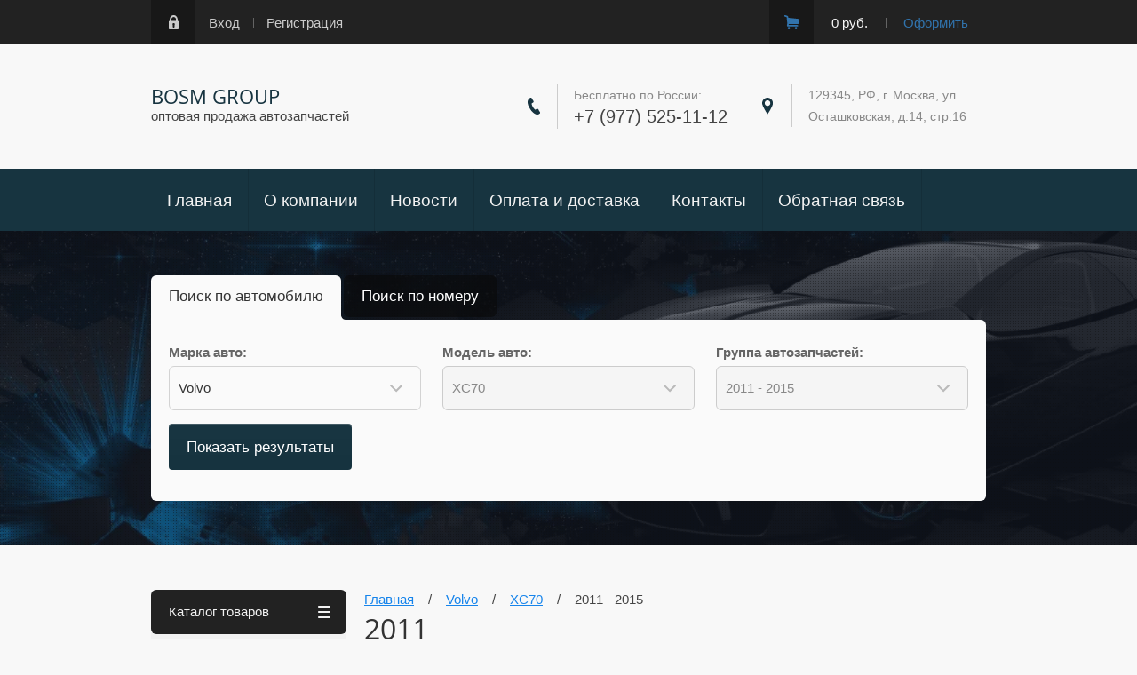

--- FILE ---
content_type: text/html; charset=utf-8
request_url: http://bosm-group.ru/magazin/folder/2011-13
body_size: 46698
content:

	<!doctype html><html lang="ru"><head><meta charset="utf-8"><meta name="robots" content="all"/><title>2011 </title><meta name="description" content="2011 "><meta name="keywords" content="2011 "><meta name="SKYPE_TOOLBAR" content="SKYPE_TOOLBAR_PARSER_COMPATIBLE"><meta name="viewport" content="width=device-width, initial-scale=1.0, maximum-scale=1.0, user-scalable=no"><meta name="format-detection" content="telephone=no"><meta http-equiv="x-rim-auto-match" content="none"><script type="text/javascript">var folders_shared = {'_643090641' : {_left : 2,_right : 13,_level : 1,folder_id : 643090641,folder_name : 'Acura'},'_643096041' : {_left : 3,_right : 4,_level : 2,folder_id : 643096041,folder_name : 'RDX'},'_643096241' : {_left : 5,_right : 12,_level : 2,folder_id : 643096241,folder_name : 'TSX'},'_643096441' : {_left : 6,_right : 7,_level : 3,folder_id : 643096441,folder_name : '2004'},'_643096641' : {_left : 8,_right : 9,_level : 3,folder_id : 643096641,folder_name : '2005'},'_643096841' : {_left : 10,_right : 11,_level : 3,folder_id : 643096841,folder_name : '2009'},'_643090841' : {_left : 14,_right : 39,_level : 1,folder_id : 643090841,folder_name : 'Alfa Romeo'},'_643098241' : {_left : 15,_right : 22,_level : 2,folder_id : 643098241,folder_name : '145'},'_643101241' : {_left : 16,_right : 17,_level : 3,folder_id : 643101241,folder_name : '1994'},'_643101441' : {_left : 18,_right : 19,_level : 3,folder_id : 643101441,folder_name : '1995'},'_643101641' : {_left : 20,_right : 21,_level : 3,folder_id : 643101641,folder_name : '1996'},'_643100841' : {_left : 23,_right : 30,_level : 2,folder_id : 643100841,folder_name : '146'},'_643101841' : {_left : 24,_right : 25,_level : 3,folder_id : 643101841,folder_name : '1998'},'_643102041' : {_left : 26,_right : 27,_level : 3,folder_id : 643102041,folder_name : '1994'},'_643102241' : {_left : 28,_right : 29,_level : 3,folder_id : 643102241,folder_name : '1997'},'_643101041' : {_left : 31,_right : 38,_level : 2,folder_id : 643101041,folder_name : '147'},'_643102441' : {_left : 32,_right : 33,_level : 3,folder_id : 643102441,folder_name : '1998'},'_643102641' : {_left : 34,_right : 35,_level : 3,folder_id : 643102641,folder_name : '1999'},'_643102841' : {_left : 36,_right : 37,_level : 3,folder_id : 643102841,folder_name : '2000'},'_4319816' : {_left : 40,_right : 89,_level : 1,folder_id : 4319816,folder_name : 'Audi'},'_41052816' : {_left : 41,_right : 44,_level : 2,folder_id : 41052816,folder_name : 'A1 (8X1) 2010 -'},'_41053216' : {_left : 42,_right : 43,_level : 3,folder_id : 41053216,folder_name : 'Фильтры'},'_41053016' : {_left : 45,_right : 48,_level : 2,folder_id : 41053016,folder_name : 'A1 Sportback (8XA,8XF) 2011 -'},'_41053416' : {_left : 46,_right : 47,_level : 3,folder_id : 41053416,folder_name : 'Фильтры'},'_41031616' : {_left : 49,_right : 52,_level : 2,folder_id : 41031616,folder_name : 'A3 Sportback III (8VA) 2012 -'},'_41031816' : {_left : 50,_right : 51,_level : 3,folder_id : 41031816,folder_name : 'Фильтры'},'_4323016' : {_left : 53,_right : 56,_level : 2,folder_id : 4323016,folder_name : 'A3 IV (8VS) 2013 -'},'_41032216' : {_left : 54,_right : 55,_level : 3,folder_id : 41032216,folder_name : 'Фильтры'},'_41032416' : {_left : 57,_right : 60,_level : 2,folder_id : 41032416,folder_name : 'A3 III (8V1) 2012 -'},'_41032616' : {_left : 58,_right : 59,_level : 3,folder_id : 41032616,folder_name : 'Фильтры'},'_4323216' : {_left : 61,_right : 66,_level : 2,folder_id : 4323216,folder_name : 'A4'},'_39851416' : {_left : 62,_right : 63,_level : 3,folder_id : 39851416,folder_name : '2000 - 2005'},'_39858816' : {_left : 64,_right : 65,_level : 3,folder_id : 39858816,folder_name : '2006 - 2010'},'_4323416' : {_left : 67,_right : 76,_level : 2,folder_id : 4323416,folder_name : 'A6'},'_39986616' : {_left : 68,_right : 69,_level : 3,folder_id : 39986616,folder_name : '1995 - 2000'},'_39987816' : {_left : 70,_right : 71,_level : 3,folder_id : 39987816,folder_name : '2001 - 2005'},'_40066816' : {_left : 72,_right : 73,_level : 3,folder_id : 40066816,folder_name : '2006 - 2010'},'_40067816' : {_left : 74,_right : 75,_level : 3,folder_id : 40067816,folder_name : '2011 - 2015'},'_4323616' : {_left : 77,_right : 78,_level : 2,folder_id : 4323616,folder_name : 'Allroad'},'_41036616' : {_left : 79,_right : 82,_level : 2,folder_id : 41036616,folder_name : 'Q2 (GAB) 2016 -'},'_41040416' : {_left : 80,_right : 81,_level : 3,folder_id : 41040416,folder_name : 'Фильтры'},'_4323816' : {_left : 83,_right : 84,_level : 2,folder_id : 4323816,folder_name : 'Q7'},'_15221416' : {_left : 85,_right : 88,_level : 2,folder_id : 15221416,folder_name : 'TT III (FV3) 2014 -'},'_41040216' : {_left : 86,_right : 87,_level : 3,folder_id : 41040216,folder_name : 'Фильтры'},'_643091041' : {_left : 90,_right : 137,_level : 1,folder_id : 643091041,folder_name : 'BMW'},'_15219616' : {_left : 91,_right : 114,_level : 2,folder_id : 15219616,folder_name : '5 Series Sedan (F10)'},'_40100616' : {_left : 92,_right : 93,_level : 3,folder_id : 40100616,folder_name : '2008'},'_40100816' : {_left : 94,_right : 95,_level : 3,folder_id : 40100816,folder_name : '2009'},'_40101016' : {_left : 96,_right : 97,_level : 3,folder_id : 40101016,folder_name : '2010'},'_40101216' : {_left : 98,_right : 99,_level : 3,folder_id : 40101216,folder_name : '2011'},'_40101416' : {_left : 100,_right : 101,_level : 3,folder_id : 40101416,folder_name : '2012'},'_40101616' : {_left : 102,_right : 103,_level : 3,folder_id : 40101616,folder_name : '2013'},'_40101816' : {_left : 104,_right : 105,_level : 3,folder_id : 40101816,folder_name : '2014'},'_40102016' : {_left : 106,_right : 107,_level : 3,folder_id : 40102016,folder_name : '2015'},'_40102216' : {_left : 108,_right : 109,_level : 3,folder_id : 40102216,folder_name : '2016'},'_40102416' : {_left : 110,_right : 111,_level : 3,folder_id : 40102416,folder_name : '2017'},'_40102616' : {_left : 112,_right : 113,_level : 3,folder_id : 40102616,folder_name : '2018'},'_15219816' : {_left : 115,_right : 128,_level : 2,folder_id : 15219816,folder_name : '5 Series Touring (F11)'},'_40102816' : {_left : 116,_right : 117,_level : 3,folder_id : 40102816,folder_name : '2010'},'_40103016' : {_left : 118,_right : 119,_level : 3,folder_id : 40103016,folder_name : '2011'},'_40103216' : {_left : 120,_right : 121,_level : 3,folder_id : 40103216,folder_name : '2012'},'_40103416' : {_left : 122,_right : 123,_level : 3,folder_id : 40103416,folder_name : '2013'},'_40103616' : {_left : 124,_right : 125,_level : 3,folder_id : 40103616,folder_name : '2014'},'_40103816' : {_left : 126,_right : 127,_level : 3,folder_id : 40103816,folder_name : '2015'},'_15220016' : {_left : 129,_right : 130,_level : 2,folder_id : 15220016,folder_name : '6 Series Cabrio (F12)'},'_15220216' : {_left : 131,_right : 132,_level : 2,folder_id : 15220216,folder_name : '6 Series Coupe (F13)'},'_15220416' : {_left : 133,_right : 134,_level : 2,folder_id : 15220416,folder_name : '7 Series (E66)'},'_15220616' : {_left : 135,_right : 136,_level : 2,folder_id : 15220616,folder_name : '7 Series (F01, F02, F04)'},'_643091241' : {_left : 138,_right : 155,_level : 1,folder_id : 643091241,folder_name : 'BYD'},'_643105641' : {_left : 139,_right : 146,_level : 2,folder_id : 643105641,folder_name : 'F3 (F3R)'},'_643106641' : {_left : 140,_right : 141,_level : 3,folder_id : 643106641,folder_name : '2005'},'_643106841' : {_left : 142,_right : 143,_level : 3,folder_id : 643106841,folder_name : '2009'},'_643107041' : {_left : 144,_right : 145,_level : 3,folder_id : 643107041,folder_name : '2010'},'_643105841' : {_left : 147,_right : 154,_level : 2,folder_id : 643105841,folder_name : 'FLYER'},'_643107241' : {_left : 148,_right : 149,_level : 3,folder_id : 643107241,folder_name : '2007'},'_643107441' : {_left : 150,_right : 151,_level : 3,folder_id : 643107441,folder_name : '2008'},'_643107641' : {_left : 152,_right : 153,_level : 3,folder_id : 643107641,folder_name : '2009'},'_84815502' : {_left : 156,_right : 169,_level : 1,folder_id : 84815502,folder_name : 'CHERY'},'_176327906' : {_left : 157,_right : 158,_level : 2,folder_id : 176327906,folder_name : 'TIGGO 4'},'_176328506' : {_left : 159,_right : 160,_level : 2,folder_id : 176328506,folder_name : 'TIGGO 4 PRO'},'_176337906' : {_left : 161,_right : 162,_level : 2,folder_id : 176337906,folder_name : 'TIGGO 7 PRO'},'_176338306' : {_left : 163,_right : 164,_level : 2,folder_id : 176338306,folder_name : 'TIGGO 8'},'_176344906' : {_left : 165,_right : 166,_level : 2,folder_id : 176344906,folder_name : 'TIGGO 8 PRO'},'_176390706' : {_left : 167,_right : 168,_level : 2,folder_id : 176390706,folder_name : 'TIGGO 8 PRO MAX'},'_643090041' : {_left : 170,_right : 185,_level : 1,folder_id : 643090041,folder_name : 'Chevrolet'},'_15215816' : {_left : 171,_right : 172,_level : 2,folder_id : 15215816,folder_name : 'Aveo'},'_15216016' : {_left : 173,_right : 176,_level : 2,folder_id : 15216016,folder_name : 'Cruze'},'_41016216' : {_left : 174,_right : 175,_level : 3,folder_id : 41016216,folder_name : 'Фильтры'},'_15216216' : {_left : 177,_right : 178,_level : 2,folder_id : 15216216,folder_name : 'Lacetti'},'_15216416' : {_left : 179,_right : 180,_level : 2,folder_id : 15216416,folder_name : 'Malibu'},'_15216616' : {_left : 181,_right : 182,_level : 2,folder_id : 15216616,folder_name : 'Orlando'},'_15216816' : {_left : 183,_right : 184,_level : 2,folder_id : 15216816,folder_name : 'Trax'},'_643091441' : {_left : 186,_right : 211,_level : 1,folder_id : 643091441,folder_name : 'Chrysler'},'_643114641' : {_left : 187,_right : 194,_level : 2,folder_id : 643114641,folder_name : 'Grand Voyager'},'_643116441' : {_left : 188,_right : 189,_level : 3,folder_id : 643116441,folder_name : '1996'},'_643116641' : {_left : 190,_right : 191,_level : 3,folder_id : 643116641,folder_name : '2000'},'_643116841' : {_left : 192,_right : 193,_level : 3,folder_id : 643116841,folder_name : '2001'},'_643114841' : {_left : 195,_right : 202,_level : 2,folder_id : 643114841,folder_name : 'Sebring'},'_643115841' : {_left : 196,_right : 197,_level : 3,folder_id : 643115841,folder_name : '2002'},'_643116041' : {_left : 198,_right : 199,_level : 3,folder_id : 643116041,folder_name : '2004'},'_643116241' : {_left : 200,_right : 201,_level : 3,folder_id : 643116241,folder_name : '2006'},'_643115041' : {_left : 203,_right : 210,_level : 2,folder_id : 643115041,folder_name : 'C4'},'_643115241' : {_left : 204,_right : 205,_level : 3,folder_id : 643115241,folder_name : '2004'},'_643115441' : {_left : 206,_right : 207,_level : 3,folder_id : 643115441,folder_name : '2006'},'_643115641' : {_left : 208,_right : 209,_level : 3,folder_id : 643115641,folder_name : '2009'},'_643091641' : {_left : 212,_right : 223,_level : 1,folder_id : 643091641,folder_name : 'Citroen'},'_15195016' : {_left : 213,_right : 214,_level : 2,folder_id : 15195016,folder_name : 'Berlingo'},'_15195216' : {_left : 215,_right : 216,_level : 2,folder_id : 15195216,folder_name : 'C4 Picasso'},'_15195416' : {_left : 217,_right : 218,_level : 2,folder_id : 15195416,folder_name : 'C4 Picasso II'},'_15195616' : {_left : 219,_right : 220,_level : 2,folder_id : 15195616,folder_name : 'C5'},'_15195816' : {_left : 221,_right : 222,_level : 2,folder_id : 15195816,folder_name : 'C6'},'_643091841' : {_left : 224,_right : 249,_level : 1,folder_id : 643091841,folder_name : 'Daewoo'},'_643117041' : {_left : 225,_right : 232,_level : 2,folder_id : 643117041,folder_name : 'Espero'},'_643117641' : {_left : 226,_right : 227,_level : 3,folder_id : 643117641,folder_name : '1995'},'_643117841' : {_left : 228,_right : 229,_level : 3,folder_id : 643117841,folder_name : '1996'},'_643118041' : {_left : 230,_right : 231,_level : 3,folder_id : 643118041,folder_name : '1998'},'_643117241' : {_left : 233,_right : 240,_level : 2,folder_id : 643117241,folder_name : 'Matiz'},'_643118241' : {_left : 234,_right : 235,_level : 3,folder_id : 643118241,folder_name : '1999'},'_643118441' : {_left : 236,_right : 237,_level : 3,folder_id : 643118441,folder_name : '2000'},'_643118641' : {_left : 238,_right : 239,_level : 3,folder_id : 643118641,folder_name : '2005'},'_643117441' : {_left : 241,_right : 248,_level : 2,folder_id : 643117441,folder_name : 'Nexia'},'_643118841' : {_left : 242,_right : 243,_level : 3,folder_id : 643118841,folder_name : '1995'},'_643119041' : {_left : 244,_right : 245,_level : 3,folder_id : 643119041,folder_name : '1998'},'_643119241' : {_left : 246,_right : 247,_level : 3,folder_id : 643119241,folder_name : '2007'},'_643092041' : {_left : 250,_right : 275,_level : 1,folder_id : 643092041,folder_name : 'Fiat'},'_643098441' : {_left : 251,_right : 258,_level : 2,folder_id : 643098441,folder_name : 'FIAT 500'},'_643099041' : {_left : 252,_right : 253,_level : 3,folder_id : 643099041,folder_name : '2008'},'_643099241' : {_left : 254,_right : 255,_level : 3,folder_id : 643099241,folder_name : '2009'},'_643099441' : {_left : 256,_right : 257,_level : 3,folder_id : 643099441,folder_name : '2010'},'_643098641' : {_left : 259,_right : 266,_level : 2,folder_id : 643098641,folder_name : 'FIAT Ducato'},'_643099641' : {_left : 260,_right : 261,_level : 3,folder_id : 643099641,folder_name : '2006'},'_643099841' : {_left : 262,_right : 263,_level : 3,folder_id : 643099841,folder_name : '2007'},'_643100041' : {_left : 264,_right : 265,_level : 3,folder_id : 643100041,folder_name : '2008'},'_643098841' : {_left : 267,_right : 274,_level : 2,folder_id : 643098841,folder_name : 'FIAT Punto'},'_643100241' : {_left : 268,_right : 269,_level : 3,folder_id : 643100241,folder_name : '2012'},'_643100441' : {_left : 270,_right : 271,_level : 3,folder_id : 643100441,folder_name : '2010'},'_643100641' : {_left : 272,_right : 273,_level : 3,folder_id : 643100641,folder_name : '2011'},'_643092241' : {_left : 276,_right : 309,_level : 1,folder_id : 643092241,folder_name : 'Ford'},'_15189816' : {_left : 277,_right : 278,_level : 2,folder_id : 15189816,folder_name : 'C-Max'},'_15190216' : {_left : 279,_right : 280,_level : 2,folder_id : 15190216,folder_name : 'Fiesta V'},'_15190416' : {_left : 281,_right : 282,_level : 2,folder_id : 15190416,folder_name : 'Focus C-Max'},'_15190616' : {_left : 283,_right : 284,_level : 2,folder_id : 15190616,folder_name : 'Focus I'},'_15190816' : {_left : 285,_right : 286,_level : 2,folder_id : 15190816,folder_name : 'Focus II'},'_15191016' : {_left : 287,_right : 288,_level : 2,folder_id : 15191016,folder_name : 'Focus III'},'_15191216' : {_left : 289,_right : 290,_level : 2,folder_id : 15191216,folder_name : 'Fusion'},'_15191416' : {_left : 291,_right : 292,_level : 2,folder_id : 15191416,folder_name : 'Galaxy'},'_15191616' : {_left : 293,_right : 294,_level : 2,folder_id : 15191616,folder_name : 'Kuga'},'_15191816' : {_left : 295,_right : 296,_level : 2,folder_id : 15191816,folder_name : 'Kuga II'},'_15192016' : {_left : 297,_right : 298,_level : 2,folder_id : 15192016,folder_name : 'Mondeo IV'},'_15192816' : {_left : 299,_right : 300,_level : 2,folder_id : 15192816,folder_name : 'Ranger'},'_15193016' : {_left : 301,_right : 302,_level : 2,folder_id : 15193016,folder_name : 'S-Max'},'_15193216' : {_left : 303,_right : 304,_level : 2,folder_id : 15193216,folder_name : 'Tourneo'},'_15193416' : {_left : 305,_right : 306,_level : 2,folder_id : 15193416,folder_name : 'Transit VI'},'_15193616' : {_left : 307,_right : 308,_level : 2,folder_id : 15193616,folder_name : 'Transit VII'},'_643092441' : {_left : 310,_right : 317,_level : 1,folder_id : 643092441,folder_name : 'Geely'},'_176398106' : {_left : 311,_right : 312,_level : 2,folder_id : 176398106,folder_name : 'ATLAS'},'_176398706' : {_left : 313,_right : 314,_level : 2,folder_id : 176398706,folder_name : 'ATLAS PRO'},'_176399306' : {_left : 315,_right : 316,_level : 2,folder_id : 176399306,folder_name : 'TUGELLA'},'_176391906' : {_left : 318,_right : 329,_level : 1,folder_id : 176391906,folder_name : 'HAVAL'},'_176396506' : {_left : 319,_right : 320,_level : 2,folder_id : 176396506,folder_name : 'DARGO'},'_176396906' : {_left : 321,_right : 322,_level : 2,folder_id : 176396906,folder_name : 'JOLION'},'_176397106' : {_left : 323,_right : 324,_level : 2,folder_id : 176397106,folder_name : 'F7'},'_176397306' : {_left : 325,_right : 326,_level : 2,folder_id : 176397306,folder_name : 'F7X'},'_176397506' : {_left : 327,_right : 328,_level : 2,folder_id : 176397506,folder_name : 'H9'},'_643092641' : {_left : 330,_right : 361,_level : 1,folder_id : 643092641,folder_name : 'Honda'},'_5549816' : {_left : 331,_right : 332,_level : 2,folder_id : 5549816,folder_name : 'Accord'},'_5550016' : {_left : 333,_right : 334,_level : 2,folder_id : 5550016,folder_name : 'Accord Tourer'},'_5550216' : {_left : 335,_right : 336,_level : 2,folder_id : 5550216,folder_name : 'CR-V'},'_5550416' : {_left : 337,_right : 338,_level : 2,folder_id : 5550416,folder_name : 'Civic'},'_5550616' : {_left : 339,_right : 340,_level : 2,folder_id : 5550616,folder_name : 'Crosstour'},'_5550816' : {_left : 341,_right : 342,_level : 2,folder_id : 5550816,folder_name : 'Element'},'_5551016' : {_left : 343,_right : 344,_level : 2,folder_id : 5551016,folder_name : 'FR-V'},'_5551216' : {_left : 345,_right : 346,_level : 2,folder_id : 5551216,folder_name : 'HR-V'},'_5551416' : {_left : 347,_right : 348,_level : 2,folder_id : 5551416,folder_name : 'Insight'},'_5551616' : {_left : 349,_right : 350,_level : 2,folder_id : 5551616,folder_name : 'Jazz'},'_5551816' : {_left : 351,_right : 352,_level : 2,folder_id : 5551816,folder_name : 'Legend'},'_5552016' : {_left : 353,_right : 354,_level : 2,folder_id : 5552016,folder_name : 'Pilot'},'_5552216' : {_left : 355,_right : 356,_level : 2,folder_id : 5552216,folder_name : 'Ridgeline'},'_5552416' : {_left : 357,_right : 358,_level : 2,folder_id : 5552416,folder_name : 'Stepwagon'},'_5552616' : {_left : 359,_right : 360,_level : 2,folder_id : 5552616,folder_name : 'Stream'},'_643092841' : {_left : 362,_right : 385,_level : 1,folder_id : 643092841,folder_name : 'Hyundai'},'_3485216' : {_left : 363,_right : 364,_level : 2,folder_id : 3485216,folder_name : 'Creta'},'_5544616' : {_left : 365,_right : 366,_level : 2,folder_id : 5544616,folder_name : 'Genesis Coupe'},'_5544816' : {_left : 367,_right : 368,_level : 2,folder_id : 5544816,folder_name : 'Grandeur'},'_5545216' : {_left : 369,_right : 370,_level : 2,folder_id : 5545216,folder_name : 'Santa Fe'},'_5545416' : {_left : 371,_right : 372,_level : 2,folder_id : 5545416,folder_name : 'Solaris'},'_5545616' : {_left : 373,_right : 374,_level : 2,folder_id : 5545616,folder_name : 'Sonata'},'_5546016' : {_left : 375,_right : 376,_level : 2,folder_id : 5546016,folder_name : 'Tucson'},'_5546216' : {_left : 377,_right : 378,_level : 2,folder_id : 5546216,folder_name : 'Veloster'},'_5546616' : {_left : 379,_right : 380,_level : 2,folder_id : 5546616,folder_name : 'i30'},'_5547016' : {_left : 381,_right : 382,_level : 2,folder_id : 5547016,folder_name : 'i40'},'_5547216' : {_left : 383,_right : 384,_level : 2,folder_id : 5547216,folder_name : 'ix35'},'_643093041' : {_left : 386,_right : 411,_level : 1,folder_id : 643093041,folder_name : 'Isuzu'},'_643126641' : {_left : 387,_right : 394,_level : 2,folder_id : 643126641,folder_name : 'Midi'},'_643126841' : {_left : 388,_right : 389,_level : 3,folder_id : 643126841,folder_name : '1988 '},'_643127041' : {_left : 390,_right : 391,_level : 3,folder_id : 643127041,folder_name : '1990'},'_643127241' : {_left : 392,_right : 393,_level : 3,folder_id : 643127241,folder_name : '2002'},'_643127441' : {_left : 395,_right : 402,_level : 2,folder_id : 643127441,folder_name : 'Rodeo'},'_643127641' : {_left : 396,_right : 397,_level : 3,folder_id : 643127641,folder_name : '1998'},'_643127841' : {_left : 398,_right : 399,_level : 3,folder_id : 643127841,folder_name : '2000'},'_643128041' : {_left : 400,_right : 401,_level : 3,folder_id : 643128041,folder_name : '2002'},'_643128241' : {_left : 403,_right : 410,_level : 2,folder_id : 643128241,folder_name : 'Trooper'},'_643128441' : {_left : 404,_right : 405,_level : 3,folder_id : 643128441,folder_name : '1984 '},'_643128641' : {_left : 406,_right : 407,_level : 3,folder_id : 643128641,folder_name : '1987 '},'_643128841' : {_left : 408,_right : 409,_level : 3,folder_id : 643128841,folder_name : '1992 '},'_643093241' : {_left : 412,_right : 437,_level : 1,folder_id : 643093241,folder_name : 'Jaguar'},'_643133841' : {_left : 413,_right : 420,_level : 2,folder_id : 643133841,folder_name : 'XJ'},'_643134041' : {_left : 414,_right : 415,_level : 3,folder_id : 643134041,folder_name : '1980'},'_643134241' : {_left : 416,_right : 417,_level : 3,folder_id : 643134241,folder_name : '1985'},'_643134441' : {_left : 418,_right : 419,_level : 3,folder_id : 643134441,folder_name : '1990'},'_643134641' : {_left : 421,_right : 428,_level : 2,folder_id : 643134641,folder_name : 'XF'},'_643134841' : {_left : 422,_right : 423,_level : 3,folder_id : 643134841,folder_name : '2008'},'_643135041' : {_left : 424,_right : 425,_level : 3,folder_id : 643135041,folder_name : '2010'},'_643135241' : {_left : 426,_right : 427,_level : 3,folder_id : 643135241,folder_name : '2011'},'_643135441' : {_left : 429,_right : 436,_level : 2,folder_id : 643135441,folder_name : 'X-Type Estate'},'_643135641' : {_left : 430,_right : 431,_level : 3,folder_id : 643135641,folder_name : '2003'},'_643135841' : {_left : 432,_right : 433,_level : 3,folder_id : 643135841,folder_name : '2005'},'_643136041' : {_left : 434,_right : 435,_level : 3,folder_id : 643136041,folder_name : '2009'},'_57355816' : {_left : 438,_right : 443,_level : 1,folder_id : 57355816,folder_name : 'Jeep'},'_57356016' : {_left : 439,_right : 442,_level : 2,folder_id : 57356016,folder_name : 'Grand Cherokee IV (WK, WK2)'},'_57356216' : {_left : 440,_right : 441,_level : 3,folder_id : 57356216,folder_name : 'Фильтры'},'_643093441' : {_left : 444,_right : 469,_level : 1,folder_id : 643093441,folder_name : 'KIA'},'_4648016' : {_left : 445,_right : 446,_level : 2,folder_id : 4648016,folder_name : 'Carens'},'_4648216' : {_left : 447,_right : 448,_level : 2,folder_id : 4648216,folder_name : 'Carnival'},'_4648416' : {_left : 449,_right : 450,_level : 2,folder_id : 4648416,folder_name : 'Cee`d'},'_4648616' : {_left : 451,_right : 452,_level : 2,folder_id : 4648616,folder_name : 'Cee'd Hatchback'},'_4648816' : {_left : 453,_right : 454,_level : 2,folder_id : 4648816,folder_name : 'Cerato'},'_4649016' : {_left : 455,_right : 456,_level : 2,folder_id : 4649016,folder_name : 'Magentis'},'_4649216' : {_left : 457,_right : 458,_level : 2,folder_id : 4649216,folder_name : 'Mohave'},'_4649416' : {_left : 459,_right : 460,_level : 2,folder_id : 4649416,folder_name : 'Optima'},'_4649616' : {_left : 461,_right : 462,_level : 2,folder_id : 4649616,folder_name : 'Rio'},'_4649816' : {_left : 463,_right : 464,_level : 2,folder_id : 4649816,folder_name : 'Sorento'},'_4650016' : {_left : 465,_right : 466,_level : 2,folder_id : 4650016,folder_name : 'Soul'},'_4650216' : {_left : 467,_right : 468,_level : 2,folder_id : 4650216,folder_name : 'Sportage'},'_84901502' : {_left : 470,_right : 471,_level : 1,folder_id : 84901502,folder_name : 'LADA'},'_643093841' : {_left : 472,_right : 487,_level : 1,folder_id : 643093841,folder_name : 'Land Rover'},'_4645416' : {_left : 473,_right : 474,_level : 2,folder_id : 4645416,folder_name : 'Discovery III'},'_4645616' : {_left : 475,_right : 476,_level : 2,folder_id : 4645616,folder_name : 'Discovery IV'},'_4645816' : {_left : 477,_right : 478,_level : 2,folder_id : 4645816,folder_name : 'Discovery Sport'},'_4646016' : {_left : 479,_right : 480,_level : 2,folder_id : 4646016,folder_name : 'Freelander II'},'_4646416' : {_left : 481,_right : 482,_level : 2,folder_id : 4646416,folder_name : 'Range Rover IV'},'_4646616' : {_left : 483,_right : 484,_level : 2,folder_id : 4646616,folder_name : 'Range Rover Evoque'},'_4646816' : {_left : 485,_right : 486,_level : 2,folder_id : 4646816,folder_name : 'Range Rover Sport'},'_643094041' : {_left : 488,_right : 513,_level : 1,folder_id : 643094041,folder_name : 'Lexus'},'_643141041' : {_left : 489,_right : 496,_level : 2,folder_id : 643141041,folder_name : 'CT'},'_643141641' : {_left : 490,_right : 491,_level : 3,folder_id : 643141641,folder_name : '1995'},'_643141841' : {_left : 492,_right : 493,_level : 3,folder_id : 643141841,folder_name : '1997'},'_643142041' : {_left : 494,_right : 495,_level : 3,folder_id : 643142041,folder_name : '1998'},'_643141241' : {_left : 497,_right : 504,_level : 2,folder_id : 643141241,folder_name : 'ES'},'_643142241' : {_left : 498,_right : 499,_level : 3,folder_id : 643142241,folder_name : '1994'},'_643142441' : {_left : 500,_right : 501,_level : 3,folder_id : 643142441,folder_name : '1996'},'_643142641' : {_left : 502,_right : 503,_level : 3,folder_id : 643142641,folder_name : '1998'},'_643141441' : {_left : 505,_right : 512,_level : 2,folder_id : 643141441,folder_name : 'GS'},'_643142841' : {_left : 506,_right : 507,_level : 3,folder_id : 643142841,folder_name : '1999'},'_643143041' : {_left : 508,_right : 509,_level : 3,folder_id : 643143041,folder_name : '2000'},'_643143241' : {_left : 510,_right : 511,_level : 3,folder_id : 643143241,folder_name : '2002'},'_643094241' : {_left : 514,_right : 551,_level : 1,folder_id : 643094241,folder_name : 'Lifan'},'_643108641' : {_left : 515,_right : 522,_level : 2,folder_id : 643108641,folder_name : 'Breez'},'_643109241' : {_left : 516,_right : 517,_level : 3,folder_id : 643109241,folder_name : '2005'},'_643109441' : {_left : 518,_right : 519,_level : 3,folder_id : 643109441,folder_name : '2006'},'_643109641' : {_left : 520,_right : 521,_level : 3,folder_id : 643109641,folder_name : '2007'},'_643108841' : {_left : 523,_right : 530,_level : 2,folder_id : 643108841,folder_name : 'Smily'},'_643109841' : {_left : 524,_right : 525,_level : 3,folder_id : 643109841,folder_name : '2005'},'_643110041' : {_left : 526,_right : 527,_level : 3,folder_id : 643110041,folder_name : '2007'},'_643110241' : {_left : 528,_right : 529,_level : 3,folder_id : 643110241,folder_name : '2009'},'_643109041' : {_left : 531,_right : 538,_level : 2,folder_id : 643109041,folder_name : 'Solano'},'_643110441' : {_left : 532,_right : 533,_level : 3,folder_id : 643110441,folder_name : '2006'},'_643110641' : {_left : 534,_right : 535,_level : 3,folder_id : 643110641,folder_name : '2009'},'_643110841' : {_left : 536,_right : 537,_level : 3,folder_id : 643110841,folder_name : '2010'},'_176402506' : {_left : 539,_right : 540,_level : 2,folder_id : 176402506,folder_name : 'MURMAN'},'_176406506' : {_left : 541,_right : 542,_level : 2,folder_id : 176406506,folder_name : 'MYWAY'},'_176407106' : {_left : 543,_right : 544,_level : 2,folder_id : 176407106,folder_name : 'SOLANO II'},'_176414306' : {_left : 545,_right : 546,_level : 2,folder_id : 176414306,folder_name : 'X50'},'_176414506' : {_left : 547,_right : 548,_level : 2,folder_id : 176414506,folder_name : 'X60'},'_176414906' : {_left : 549,_right : 550,_level : 2,folder_id : 176414906,folder_name : 'X70'},'_643094441' : {_left : 552,_right : 561,_level : 1,folder_id : 643094441,folder_name : 'Mazda'},'_4639816' : {_left : 553,_right : 554,_level : 2,folder_id : 4639816,folder_name : 'CX-7'},'_4640016' : {_left : 555,_right : 556,_level : 2,folder_id : 4640016,folder_name : 'MPV'},'_4640216' : {_left : 557,_right : 558,_level : 2,folder_id : 4640216,folder_name : '6'},'_4640416' : {_left : 559,_right : 560,_level : 2,folder_id : 4640416,folder_name : '6 Wagon'},'_643094641' : {_left : 562,_right : 579,_level : 1,folder_id : 643094641,folder_name : 'Mercedes'},'_4637816' : {_left : 563,_right : 564,_level : 2,folder_id : 4637816,folder_name : 'A-Class'},'_4638016' : {_left : 565,_right : 566,_level : 2,folder_id : 4638016,folder_name : 'CL-Class'},'_4638216' : {_left : 567,_right : 568,_level : 2,folder_id : 4638216,folder_name : 'G-Class'},'_4638416' : {_left : 569,_right : 570,_level : 2,folder_id : 4638416,folder_name : 'GL-Class'},'_4638616' : {_left : 571,_right : 572,_level : 2,folder_id : 4638616,folder_name : 'ML-Class'},'_4639016' : {_left : 573,_right : 574,_level : 2,folder_id : 4639016,folder_name : 'R-Class'},'_4639216' : {_left : 575,_right : 576,_level : 2,folder_id : 4639216,folder_name : 'S-Class'},'_4639416' : {_left : 577,_right : 578,_level : 2,folder_id : 4639416,folder_name : 'Sprinter II'},'_643094841' : {_left : 580,_right : 595,_level : 1,folder_id : 643094841,folder_name : 'Mitsubishi'},'_4629016' : {_left : 581,_right : 582,_level : 2,folder_id : 4629016,folder_name : 'ASX'},'_4629216' : {_left : 583,_right : 584,_level : 2,folder_id : 4629216,folder_name : 'Colt'},'_4632616' : {_left : 585,_right : 586,_level : 2,folder_id : 4632616,folder_name : 'L200'},'_4632816' : {_left : 587,_right : 588,_level : 2,folder_id : 4632816,folder_name : 'Lancer'},'_4633216' : {_left : 589,_right : 590,_level : 2,folder_id : 4633216,folder_name : 'Lancer Evolution X'},'_4633416' : {_left : 591,_right : 592,_level : 2,folder_id : 4633416,folder_name : 'Lancer Sportback'},'_4633616' : {_left : 593,_right : 594,_level : 2,folder_id : 4633616,folder_name : 'Outlander'},'_643095041' : {_left : 596,_right : 621,_level : 1,folder_id : 643095041,folder_name : 'Nissan'},'_4378816' : {_left : 597,_right : 598,_level : 2,folder_id : 4378816,folder_name : 'Almera'},'_4379016' : {_left : 599,_right : 600,_level : 2,folder_id : 4379016,folder_name : 'Almera Tino'},'_4379216' : {_left : 601,_right : 602,_level : 2,folder_id : 4379216,folder_name : 'Juke'},'_4379416' : {_left : 603,_right : 604,_level : 2,folder_id : 4379416,folder_name : 'Maxima'},'_4379616' : {_left : 605,_right : 606,_level : 2,folder_id : 4379616,folder_name : 'Murano'},'_4379816' : {_left : 607,_right : 608,_level : 2,folder_id : 4379816,folder_name : 'Pathfinder'},'_4380016' : {_left : 609,_right : 610,_level : 2,folder_id : 4380016,folder_name : 'Primera'},'_4380216' : {_left : 611,_right : 612,_level : 2,folder_id : 4380216,folder_name : 'Primera Wagon'},'_4380416' : {_left : 613,_right : 614,_level : 2,folder_id : 4380416,folder_name : 'Qashqai'},'_4380616' : {_left : 615,_right : 616,_level : 2,folder_id : 4380616,folder_name : 'Teana'},'_4380816' : {_left : 617,_right : 618,_level : 2,folder_id : 4380816,folder_name : 'Tiida'},'_4381016' : {_left : 619,_right : 620,_level : 2,folder_id : 4381016,folder_name : 'X-Trail'},'_307145707' : {_left : 622,_right : 625,_level : 1,folder_id : 307145707,folder_name : 'OMODA'},'_307157907' : {_left : 623,_right : 624,_level : 2,folder_id : 307157907,folder_name : 'C5'},'_643095241' : {_left : 626,_right : 647,_level : 1,folder_id : 643095241,folder_name : 'Opel'},'_4370816' : {_left : 627,_right : 628,_level : 2,folder_id : 4370816,folder_name : 'Astra J'},'_4371016' : {_left : 629,_right : 630,_level : 2,folder_id : 4371016,folder_name : 'Astra H'},'_4371216' : {_left : 631,_right : 632,_level : 2,folder_id : 4371216,folder_name : 'Corsa C'},'_4371416' : {_left : 633,_right : 634,_level : 2,folder_id : 4371416,folder_name : 'Corsa D'},'_4371616' : {_left : 635,_right : 636,_level : 2,folder_id : 4371616,folder_name : 'Insignia'},'_4371816' : {_left : 637,_right : 638,_level : 2,folder_id : 4371816,folder_name : 'Meriva'},'_4372016' : {_left : 639,_right : 640,_level : 2,folder_id : 4372016,folder_name : 'Mokka'},'_4372216' : {_left : 641,_right : 642,_level : 2,folder_id : 4372216,folder_name : 'Vectra C'},'_4372416' : {_left : 643,_right : 644,_level : 2,folder_id : 4372416,folder_name : 'Zafira B'},'_4372616' : {_left : 645,_right : 646,_level : 2,folder_id : 4372616,folder_name : 'Zafira C'},'_643095441' : {_left : 648,_right : 651,_level : 1,folder_id : 643095441,folder_name : 'Peugeot'},'_4369816' : {_left : 649,_right : 650,_level : 2,folder_id : 4369816,folder_name : 'Boxer III'},'_643095641' : {_left : 652,_right : 657,_level : 1,folder_id : 643095641,folder_name : 'Porsche'},'_4369416' : {_left : 653,_right : 654,_level : 2,folder_id : 4369416,folder_name : 'Cayenne'},'_4369616' : {_left : 655,_right : 656,_level : 2,folder_id : 4369616,folder_name : 'Panamera'},'_4320416' : {_left : 658,_right : 671,_level : 1,folder_id : 4320416,folder_name : 'Renault'},'_4368016' : {_left : 659,_right : 660,_level : 2,folder_id : 4368016,folder_name : 'Clio II'},'_4368216' : {_left : 661,_right : 662,_level : 2,folder_id : 4368216,folder_name : 'Clio IV'},'_4368416' : {_left : 663,_right : 664,_level : 2,folder_id : 4368416,folder_name : 'Fluence'},'_4368616' : {_left : 665,_right : 666,_level : 2,folder_id : 4368616,folder_name : 'Kangoo'},'_4368816' : {_left : 667,_right : 668,_level : 2,folder_id : 4368816,folder_name : 'Kangoo Express'},'_4369016' : {_left : 669,_right : 670,_level : 2,folder_id : 4369016,folder_name : 'Koleos'},'_4320616' : {_left : 672,_right : 693,_level : 1,folder_id : 4320616,folder_name : 'Seat'},'_41039416' : {_left : 673,_right : 676,_level : 2,folder_id : 41039416,folder_name : 'Leon SC III (5F5) 2013 -'},'_41040816' : {_left : 674,_right : 675,_level : 3,folder_id : 41040816,folder_name : 'Фильтры'},'_41039616' : {_left : 677,_right : 680,_level : 2,folder_id : 41039616,folder_name : 'Leon ST III (5F8) 2013 -'},'_41041016' : {_left : 678,_right : 679,_level : 3,folder_id : 41041016,folder_name : 'Фильтры'},'_41040016' : {_left : 681,_right : 684,_level : 2,folder_id : 41040016,folder_name : 'Leon III (5F1) 2012 -'},'_41041416' : {_left : 682,_right : 683,_level : 3,folder_id : 41041416,folder_name : 'Фильтры'},'_41065016' : {_left : 685,_right : 688,_level : 2,folder_id : 41065016,folder_name : 'Ibiza V (6J5) 2008 -'},'_41065216' : {_left : 686,_right : 687,_level : 3,folder_id : 41065216,folder_name : 'Фильтры'},'_41065616' : {_left : 689,_right : 692,_level : 2,folder_id : 41065616,folder_name : 'Toledo IV (KG3) 2012 -'},'_41065816' : {_left : 690,_right : 691,_level : 3,folder_id : 41065816,folder_name : 'Фильтры'},'_4320816' : {_left : 694,_right : 773,_level : 1,folder_id : 4320816,folder_name : 'Skoda'},'_41066216' : {_left : 695,_right : 698,_level : 2,folder_id : 41066216,folder_name : 'Fabia универсал III (NJ5) 2014 -'},'_41066616' : {_left : 696,_right : 697,_level : 3,folder_id : 41066616,folder_name : 'Фильтры'},'_41066416' : {_left : 699,_right : 702,_level : 2,folder_id : 41066416,folder_name : 'Fabia хэтчбек III (NJ3) 2014 -'},'_41066816' : {_left : 700,_right : 701,_level : 3,folder_id : 41066816,folder_name : 'Фильтры'},'_4367216' : {_left : 703,_right : 706,_level : 2,folder_id : 4367216,folder_name : 'Octavia III (5E3) 2012 -'},'_17134816' : {_left : 704,_right : 705,_level : 3,folder_id : 17134816,folder_name : 'Фильтры'},'_4367416' : {_left : 707,_right : 710,_level : 2,folder_id : 4367416,folder_name : 'Rapid III (NH3) 2012 -'},'_41067616' : {_left : 708,_right : 709,_level : 3,folder_id : 41067616,folder_name : 'Фильтры'},'_4367616' : {_left : 711,_right : 732,_level : 2,folder_id : 4367616,folder_name : 'Roomster'},'_17136816' : {_left : 712,_right : 713,_level : 3,folder_id : 17136816,folder_name : '2006'},'_17137016' : {_left : 714,_right : 715,_level : 3,folder_id : 17137016,folder_name : '2007'},'_17137216' : {_left : 716,_right : 717,_level : 3,folder_id : 17137216,folder_name : '2008'},'_17137416' : {_left : 718,_right : 719,_level : 3,folder_id : 17137416,folder_name : '2009'},'_17137616' : {_left : 720,_right : 721,_level : 3,folder_id : 17137616,folder_name : '2010'},'_17137816' : {_left : 722,_right : 723,_level : 3,folder_id : 17137816,folder_name : '2011'},'_17138016' : {_left : 724,_right : 725,_level : 3,folder_id : 17138016,folder_name : '2012'},'_17138216' : {_left : 726,_right : 727,_level : 3,folder_id : 17138216,folder_name : '2013'},'_17138416' : {_left : 728,_right : 729,_level : 3,folder_id : 17138416,folder_name : '2014'},'_17138616' : {_left : 730,_right : 731,_level : 3,folder_id : 17138616,folder_name : '2015'},'_4367816' : {_left : 733,_right : 768,_level : 2,folder_id : 4367816,folder_name : 'SuperB'},'_17148416' : {_left : 734,_right : 735,_level : 3,folder_id : 17148416,folder_name : '2001'},'_17148616' : {_left : 736,_right : 737,_level : 3,folder_id : 17148616,folder_name : '2002'},'_17148816' : {_left : 738,_right : 739,_level : 3,folder_id : 17148816,folder_name : '2003'},'_17149216' : {_left : 740,_right : 741,_level : 3,folder_id : 17149216,folder_name : '2004'},'_17149416' : {_left : 742,_right : 743,_level : 3,folder_id : 17149416,folder_name : '2005'},'_17149616' : {_left : 744,_right : 745,_level : 3,folder_id : 17149616,folder_name : '2006'},'_17149816' : {_left : 746,_right : 747,_level : 3,folder_id : 17149816,folder_name : '2007'},'_17150016' : {_left : 748,_right : 749,_level : 3,folder_id : 17150016,folder_name : '2008'},'_17150216' : {_left : 750,_right : 751,_level : 3,folder_id : 17150216,folder_name : '2009'},'_17150416' : {_left : 752,_right : 753,_level : 3,folder_id : 17150416,folder_name : '2010'},'_17150616' : {_left : 754,_right : 755,_level : 3,folder_id : 17150616,folder_name : '2011'},'_17150816' : {_left : 756,_right : 757,_level : 3,folder_id : 17150816,folder_name : '2012'},'_17151016' : {_left : 758,_right : 759,_level : 3,folder_id : 17151016,folder_name : '2013'},'_17151216' : {_left : 760,_right : 761,_level : 3,folder_id : 17151216,folder_name : '2014'},'_17151416' : {_left : 762,_right : 763,_level : 3,folder_id : 17151416,folder_name : '2015'},'_17151616' : {_left : 764,_right : 765,_level : 3,folder_id : 17151616,folder_name : '2016'},'_17151816' : {_left : 766,_right : 767,_level : 3,folder_id : 17151816,folder_name : '2017'},'_41042416' : {_left : 769,_right : 772,_level : 2,folder_id : 41042416,folder_name : 'Karoq (NU7) 2017 -'},'_41042616' : {_left : 770,_right : 771,_level : 3,folder_id : 41042616,folder_name : 'Фильтры'},'_4321016' : {_left : 774,_right : 783,_level : 1,folder_id : 4321016,folder_name : 'Ssangyong'},'_4360016' : {_left : 775,_right : 782,_level : 2,folder_id : 4360016,folder_name : 'Tivoli'},'_17126216' : {_left : 776,_right : 777,_level : 3,folder_id : 17126216,folder_name : '2015'},'_17126416' : {_left : 778,_right : 779,_level : 3,folder_id : 17126416,folder_name : '2016'},'_17126616' : {_left : 780,_right : 781,_level : 3,folder_id : 17126616,folder_name : '2017'},'_4321216' : {_left : 784,_right : 863,_level : 1,folder_id : 4321216,folder_name : 'Subaru'},'_4359416' : {_left : 785,_right : 800,_level : 2,folder_id : 4359416,folder_name : 'BRZ'},'_17057216' : {_left : 786,_right : 787,_level : 3,folder_id : 17057216,folder_name : '2011'},'_17057416' : {_left : 788,_right : 789,_level : 3,folder_id : 17057416,folder_name : '2012'},'_17057616' : {_left : 790,_right : 791,_level : 3,folder_id : 17057616,folder_name : '2013'},'_17057816' : {_left : 792,_right : 793,_level : 3,folder_id : 17057816,folder_name : '2014'},'_17058016' : {_left : 794,_right : 795,_level : 3,folder_id : 17058016,folder_name : '2015'},'_17058216' : {_left : 796,_right : 797,_level : 3,folder_id : 17058216,folder_name : '2016'},'_17058416' : {_left : 798,_right : 799,_level : 3,folder_id : 17058416,folder_name : '2017'},'_4359616' : {_left : 801,_right : 820,_level : 2,folder_id : 4359616,folder_name : 'Impreza'},'_17058616' : {_left : 802,_right : 803,_level : 3,folder_id : 17058616,folder_name : '2000'},'_17058816' : {_left : 804,_right : 805,_level : 3,folder_id : 17058816,folder_name : '2001'},'_17059016' : {_left : 806,_right : 807,_level : 3,folder_id : 17059016,folder_name : '2002'},'_17059216' : {_left : 808,_right : 809,_level : 3,folder_id : 17059216,folder_name : '2003'},'_17059416' : {_left : 810,_right : 811,_level : 3,folder_id : 17059416,folder_name : '2004'},'_17059616' : {_left : 812,_right : 813,_level : 3,folder_id : 17059616,folder_name : '2005'},'_17059816' : {_left : 814,_right : 815,_level : 3,folder_id : 17059816,folder_name : '2006'},'_17060016' : {_left : 816,_right : 817,_level : 3,folder_id : 17060016,folder_name : '2007'},'_17060216' : {_left : 818,_right : 819,_level : 3,folder_id : 17060216,folder_name : '2008'},'_4359816' : {_left : 821,_right : 862,_level : 2,folder_id : 4359816,folder_name : 'Legacy'},'_17061416' : {_left : 822,_right : 823,_level : 3,folder_id : 17061416,folder_name : '1998'},'_17061616' : {_left : 824,_right : 825,_level : 3,folder_id : 17061616,folder_name : '1999'},'_17061816' : {_left : 826,_right : 827,_level : 3,folder_id : 17061816,folder_name : '2000'},'_17062016' : {_left : 828,_right : 829,_level : 3,folder_id : 17062016,folder_name : '2001'},'_17062216' : {_left : 830,_right : 831,_level : 3,folder_id : 17062216,folder_name : '2002'},'_17062416' : {_left : 832,_right : 833,_level : 3,folder_id : 17062416,folder_name : '2003'},'_17062816' : {_left : 834,_right : 835,_level : 3,folder_id : 17062816,folder_name : '2004'},'_17063016' : {_left : 836,_right : 837,_level : 3,folder_id : 17063016,folder_name : '2005'},'_17063216' : {_left : 838,_right : 839,_level : 3,folder_id : 17063216,folder_name : '2006'},'_17063416' : {_left : 840,_right : 841,_level : 3,folder_id : 17063416,folder_name : '2007'},'_17063616' : {_left : 842,_right : 843,_level : 3,folder_id : 17063616,folder_name : '2008'},'_17063816' : {_left : 844,_right : 845,_level : 3,folder_id : 17063816,folder_name : '2009'},'_17064016' : {_left : 846,_right : 847,_level : 3,folder_id : 17064016,folder_name : '2010'},'_17064216' : {_left : 848,_right : 849,_level : 3,folder_id : 17064216,folder_name : '2011'},'_17064416' : {_left : 850,_right : 851,_level : 3,folder_id : 17064416,folder_name : '2012'},'_17064616' : {_left : 852,_right : 853,_level : 3,folder_id : 17064616,folder_name : '2013'},'_17064816' : {_left : 854,_right : 855,_level : 3,folder_id : 17064816,folder_name : '2014'},'_17065016' : {_left : 856,_right : 857,_level : 3,folder_id : 17065016,folder_name : '2015'},'_17065216' : {_left : 858,_right : 859,_level : 3,folder_id : 17065216,folder_name : '2016'},'_17065416' : {_left : 860,_right : 861,_level : 3,folder_id : 17065416,folder_name : '2017'},'_4321416' : {_left : 864,_right : 937,_level : 1,folder_id : 4321416,folder_name : 'Suzuki'},'_4358816' : {_left : 865,_right : 892,_level : 2,folder_id : 4358816,folder_name : 'Grand Vitara'},'_15885016' : {_left : 866,_right : 867,_level : 3,folder_id : 15885016,folder_name : '2005'},'_15885216' : {_left : 868,_right : 869,_level : 3,folder_id : 15885216,folder_name : '2006'},'_15885616' : {_left : 870,_right : 871,_level : 3,folder_id : 15885616,folder_name : '2007'},'_15885816' : {_left : 872,_right : 873,_level : 3,folder_id : 15885816,folder_name : '2008'},'_15886016' : {_left : 874,_right : 875,_level : 3,folder_id : 15886016,folder_name : '2009'},'_15886216' : {_left : 876,_right : 877,_level : 3,folder_id : 15886216,folder_name : '2010'},'_15886416' : {_left : 878,_right : 879,_level : 3,folder_id : 15886416,folder_name : '2011'},'_15886616' : {_left : 880,_right : 881,_level : 3,folder_id : 15886616,folder_name : '2012'},'_15886816' : {_left : 882,_right : 883,_level : 3,folder_id : 15886816,folder_name : '2013'},'_15887016' : {_left : 884,_right : 885,_level : 3,folder_id : 15887016,folder_name : '2014'},'_15887216' : {_left : 886,_right : 887,_level : 3,folder_id : 15887216,folder_name : '2015'},'_15887416' : {_left : 888,_right : 889,_level : 3,folder_id : 15887416,folder_name : '2016'},'_15887616' : {_left : 890,_right : 891,_level : 3,folder_id : 15887616,folder_name : '2017'},'_4359016' : {_left : 893,_right : 916,_level : 2,folder_id : 4359016,folder_name : 'SX4'},'_15900616' : {_left : 894,_right : 895,_level : 3,folder_id : 15900616,folder_name : '2006'},'_15900816' : {_left : 896,_right : 897,_level : 3,folder_id : 15900816,folder_name : '2007'},'_15901016' : {_left : 898,_right : 899,_level : 3,folder_id : 15901016,folder_name : '2008'},'_15901216' : {_left : 900,_right : 901,_level : 3,folder_id : 15901216,folder_name : '2009'},'_15901416' : {_left : 902,_right : 903,_level : 3,folder_id : 15901416,folder_name : '2010'},'_15901616' : {_left : 904,_right : 905,_level : 3,folder_id : 15901616,folder_name : '2011'},'_15901816' : {_left : 906,_right : 907,_level : 3,folder_id : 15901816,folder_name : '2012'},'_15902016' : {_left : 908,_right : 909,_level : 3,folder_id : 15902016,folder_name : '2013'},'_15902216' : {_left : 910,_right : 911,_level : 3,folder_id : 15902216,folder_name : '2014'},'_15902416' : {_left : 912,_right : 913,_level : 3,folder_id : 15902416,folder_name : '2015'},'_15902616' : {_left : 914,_right : 915,_level : 3,folder_id : 15902616,folder_name : '2016'},'_4359216' : {_left : 917,_right : 936,_level : 2,folder_id : 4359216,folder_name : 'Swift'},'_15902816' : {_left : 918,_right : 919,_level : 3,folder_id : 15902816,folder_name : '2003'},'_15903016' : {_left : 920,_right : 921,_level : 3,folder_id : 15903016,folder_name : '2004'},'_15903216' : {_left : 922,_right : 923,_level : 3,folder_id : 15903216,folder_name : '2005'},'_15903416' : {_left : 924,_right : 925,_level : 3,folder_id : 15903416,folder_name : '2006'},'_15903616' : {_left : 926,_right : 927,_level : 3,folder_id : 15903616,folder_name : '2007'},'_15903816' : {_left : 928,_right : 929,_level : 3,folder_id : 15903816,folder_name : '2008'},'_15904016' : {_left : 930,_right : 931,_level : 3,folder_id : 15904016,folder_name : '2009'},'_15904216' : {_left : 932,_right : 933,_level : 3,folder_id : 15904216,folder_name : '2010'},'_15904416' : {_left : 934,_right : 935,_level : 3,folder_id : 15904416,folder_name : '2011'},'_4321616' : {_left : 938,_right : 1357,_level : 1,folder_id : 4321616,folder_name : 'Toyota'},'_4350216' : {_left : 939,_right : 946,_level : 2,folder_id : 4350216,folder_name : '4Runner'},'_15587416' : {_left : 940,_right : 941,_level : 3,folder_id : 15587416,folder_name : '2007'},'_15587616' : {_left : 942,_right : 943,_level : 3,folder_id : 15587616,folder_name : '2008'},'_15587816' : {_left : 944,_right : 945,_level : 3,folder_id : 15587816,folder_name : '2009'},'_4350416' : {_left : 947,_right : 964,_level : 2,folder_id : 4350416,folder_name : 'Auris'},'_15588416' : {_left : 948,_right : 949,_level : 3,folder_id : 15588416,folder_name : '2006'},'_15588616' : {_left : 950,_right : 951,_level : 3,folder_id : 15588616,folder_name : '2007'},'_15588816' : {_left : 952,_right : 953,_level : 3,folder_id : 15588816,folder_name : '2008'},'_15589016' : {_left : 954,_right : 955,_level : 3,folder_id : 15589016,folder_name : '2009'},'_15589216' : {_left : 956,_right : 957,_level : 3,folder_id : 15589216,folder_name : '2010'},'_15589416' : {_left : 958,_right : 959,_level : 3,folder_id : 15589416,folder_name : '2011'},'_15589616' : {_left : 960,_right : 961,_level : 3,folder_id : 15589616,folder_name : '2012'},'_15589816' : {_left : 962,_right : 963,_level : 3,folder_id : 15589816,folder_name : '2013'},'_4350616' : {_left : 965,_right : 982,_level : 2,folder_id : 4350616,folder_name : 'Avensis'},'_15594216' : {_left : 966,_right : 967,_level : 3,folder_id : 15594216,folder_name : '2001'},'_15594416' : {_left : 968,_right : 969,_level : 3,folder_id : 15594416,folder_name : '2002'},'_15594616' : {_left : 970,_right : 971,_level : 3,folder_id : 15594616,folder_name : '2003'},'_15594816' : {_left : 972,_right : 973,_level : 3,folder_id : 15594816,folder_name : '2004'},'_15595016' : {_left : 974,_right : 975,_level : 3,folder_id : 15595016,folder_name : '2005'},'_15595216' : {_left : 976,_right : 977,_level : 3,folder_id : 15595216,folder_name : '2006'},'_15595416' : {_left : 978,_right : 979,_level : 3,folder_id : 15595416,folder_name : '2007'},'_15595616' : {_left : 980,_right : 981,_level : 3,folder_id : 15595616,folder_name : '2008'},'_4350816' : {_left : 983,_right : 1004,_level : 2,folder_id : 4350816,folder_name : 'Avensis III'},'_15596616' : {_left : 984,_right : 985,_level : 3,folder_id : 15596616,folder_name : '2008'},'_15596816' : {_left : 986,_right : 987,_level : 3,folder_id : 15596816,folder_name : '2009'},'_15597016' : {_left : 988,_right : 989,_level : 3,folder_id : 15597016,folder_name : '2010'},'_15597216' : {_left : 990,_right : 991,_level : 3,folder_id : 15597216,folder_name : '2011'},'_15597416' : {_left : 992,_right : 993,_level : 3,folder_id : 15597416,folder_name : '2012'},'_15597816' : {_left : 994,_right : 995,_level : 3,folder_id : 15597816,folder_name : '2013'},'_15598016' : {_left : 996,_right : 997,_level : 3,folder_id : 15598016,folder_name : '2014'},'_15598216' : {_left : 998,_right : 999,_level : 3,folder_id : 15598216,folder_name : '2015'},'_15598416' : {_left : 1000,_right : 1001,_level : 3,folder_id : 15598416,folder_name : '2016'},'_15598616' : {_left : 1002,_right : 1003,_level : 3,folder_id : 15598616,folder_name : '2017'},'_4351016' : {_left : 1005,_right : 1040,_level : 2,folder_id : 4351016,folder_name : 'Camry'},'_15659416' : {_left : 1006,_right : 1007,_level : 3,folder_id : 15659416,folder_name : '2001'},'_15659616' : {_left : 1008,_right : 1009,_level : 3,folder_id : 15659616,folder_name : '2002'},'_15659816' : {_left : 1010,_right : 1011,_level : 3,folder_id : 15659816,folder_name : '2003'},'_15660016' : {_left : 1012,_right : 1013,_level : 3,folder_id : 15660016,folder_name : '2004'},'_15660216' : {_left : 1014,_right : 1015,_level : 3,folder_id : 15660216,folder_name : '2005'},'_15660416' : {_left : 1016,_right : 1017,_level : 3,folder_id : 15660416,folder_name : '2006'},'_15660616' : {_left : 1018,_right : 1019,_level : 3,folder_id : 15660616,folder_name : '2007'},'_15660816' : {_left : 1020,_right : 1021,_level : 3,folder_id : 15660816,folder_name : '2008'},'_15661016' : {_left : 1022,_right : 1023,_level : 3,folder_id : 15661016,folder_name : '2009'},'_15661216' : {_left : 1024,_right : 1025,_level : 3,folder_id : 15661216,folder_name : '2010'},'_15661416' : {_left : 1026,_right : 1027,_level : 3,folder_id : 15661416,folder_name : '2011'},'_15661616' : {_left : 1028,_right : 1029,_level : 3,folder_id : 15661616,folder_name : '2012'},'_15661816' : {_left : 1030,_right : 1031,_level : 3,folder_id : 15661816,folder_name : '2013'},'_15662016' : {_left : 1032,_right : 1033,_level : 3,folder_id : 15662016,folder_name : '2014'},'_15662216' : {_left : 1034,_right : 1035,_level : 3,folder_id : 15662216,folder_name : '2015'},'_15662416' : {_left : 1036,_right : 1037,_level : 3,folder_id : 15662416,folder_name : '2016'},'_15662616' : {_left : 1038,_right : 1039,_level : 3,folder_id : 15662616,folder_name : '2017'},'_4351216' : {_left : 1041,_right : 1078,_level : 2,folder_id : 4351216,folder_name : 'Corolla'},'_15665816' : {_left : 1042,_right : 1043,_level : 3,folder_id : 15665816,folder_name : '2000'},'_15666016' : {_left : 1044,_right : 1045,_level : 3,folder_id : 15666016,folder_name : '2001'},'_15666216' : {_left : 1046,_right : 1047,_level : 3,folder_id : 15666216,folder_name : '2002'},'_15666416' : {_left : 1048,_right : 1049,_level : 3,folder_id : 15666416,folder_name : '2003'},'_15666616' : {_left : 1050,_right : 1051,_level : 3,folder_id : 15666616,folder_name : '2004'},'_15666816' : {_left : 1052,_right : 1053,_level : 3,folder_id : 15666816,folder_name : '2005'},'_15667016' : {_left : 1054,_right : 1055,_level : 3,folder_id : 15667016,folder_name : '2006'},'_15667216' : {_left : 1056,_right : 1057,_level : 3,folder_id : 15667216,folder_name : '2007'},'_15667416' : {_left : 1058,_right : 1059,_level : 3,folder_id : 15667416,folder_name : '2008'},'_15667616' : {_left : 1060,_right : 1061,_level : 3,folder_id : 15667616,folder_name : '2009'},'_15667816' : {_left : 1062,_right : 1063,_level : 3,folder_id : 15667816,folder_name : '2010'},'_15668016' : {_left : 1064,_right : 1065,_level : 3,folder_id : 15668016,folder_name : '2011'},'_15668216' : {_left : 1066,_right : 1067,_level : 3,folder_id : 15668216,folder_name : '2012'},'_15668416' : {_left : 1068,_right : 1069,_level : 3,folder_id : 15668416,folder_name : '2013'},'_15668616' : {_left : 1070,_right : 1071,_level : 3,folder_id : 15668616,folder_name : '2014'},'_15668816' : {_left : 1072,_right : 1073,_level : 3,folder_id : 15668816,folder_name : '2015'},'_15669016' : {_left : 1074,_right : 1075,_level : 3,folder_id : 15669016,folder_name : '2016'},'_15669216' : {_left : 1076,_right : 1077,_level : 3,folder_id : 15669216,folder_name : '2017'},'_4351416' : {_left : 1079,_right : 1098,_level : 2,folder_id : 4351416,folder_name : 'Hilux VII'},'_15671016' : {_left : 1080,_right : 1081,_level : 3,folder_id : 15671016,folder_name : '2009'},'_15671216' : {_left : 1082,_right : 1083,_level : 3,folder_id : 15671216,folder_name : '2010'},'_15671416' : {_left : 1084,_right : 1085,_level : 3,folder_id : 15671416,folder_name : '2011'},'_15671616' : {_left : 1086,_right : 1087,_level : 3,folder_id : 15671616,folder_name : '2012'},'_15671816' : {_left : 1088,_right : 1089,_level : 3,folder_id : 15671816,folder_name : '2013'},'_15672016' : {_left : 1090,_right : 1091,_level : 3,folder_id : 15672016,folder_name : '2014'},'_15672216' : {_left : 1092,_right : 1093,_level : 3,folder_id : 15672216,folder_name : '2015'},'_15672416' : {_left : 1094,_right : 1095,_level : 3,folder_id : 15672416,folder_name : '2016'},'_15672616' : {_left : 1096,_right : 1097,_level : 3,folder_id : 15672616,folder_name : '2017'},'_4351616' : {_left : 1099,_right : 1122,_level : 2,folder_id : 4351616,folder_name : 'Highlander'},'_15673016' : {_left : 1100,_right : 1101,_level : 3,folder_id : 15673016,folder_name : '2007'},'_15673216' : {_left : 1102,_right : 1103,_level : 3,folder_id : 15673216,folder_name : '2008'},'_15673416' : {_left : 1104,_right : 1105,_level : 3,folder_id : 15673416,folder_name : '2009'},'_15673616' : {_left : 1106,_right : 1107,_level : 3,folder_id : 15673616,folder_name : '2010'},'_15673816' : {_left : 1108,_right : 1109,_level : 3,folder_id : 15673816,folder_name : '2011'},'_15674016' : {_left : 1110,_right : 1111,_level : 3,folder_id : 15674016,folder_name : '2012'},'_15674216' : {_left : 1112,_right : 1113,_level : 3,folder_id : 15674216,folder_name : '2013'},'_15674416' : {_left : 1114,_right : 1115,_level : 3,folder_id : 15674416,folder_name : '2014'},'_15674616' : {_left : 1116,_right : 1117,_level : 3,folder_id : 15674616,folder_name : '2015'},'_15674816' : {_left : 1118,_right : 1119,_level : 3,folder_id : 15674816,folder_name : '2016'},'_15675016' : {_left : 1120,_right : 1121,_level : 3,folder_id : 15675016,folder_name : '2017'},'_4351816' : {_left : 1123,_right : 1144,_level : 2,folder_id : 4351816,folder_name : 'Land Cruiser 200'},'_15675816' : {_left : 1124,_right : 1125,_level : 3,folder_id : 15675816,folder_name : '2008'},'_15676016' : {_left : 1126,_right : 1127,_level : 3,folder_id : 15676016,folder_name : '2009'},'_15676216' : {_left : 1128,_right : 1129,_level : 3,folder_id : 15676216,folder_name : '2010'},'_15676416' : {_left : 1130,_right : 1131,_level : 3,folder_id : 15676416,folder_name : '2011'},'_15676616' : {_left : 1132,_right : 1133,_level : 3,folder_id : 15676616,folder_name : '2012'},'_15676816' : {_left : 1134,_right : 1135,_level : 3,folder_id : 15676816,folder_name : '2013'},'_15677016' : {_left : 1136,_right : 1137,_level : 3,folder_id : 15677016,folder_name : '2014'},'_15677216' : {_left : 1138,_right : 1139,_level : 3,folder_id : 15677216,folder_name : '2015'},'_15677416' : {_left : 1140,_right : 1141,_level : 3,folder_id : 15677416,folder_name : '2016'},'_15677616' : {_left : 1142,_right : 1143,_level : 3,folder_id : 15677616,folder_name : '2017'},'_4352016' : {_left : 1145,_right : 1162,_level : 2,folder_id : 4352016,folder_name : 'Land Cruiser Prado 120'},'_15677816' : {_left : 1146,_right : 1147,_level : 3,folder_id : 15677816,folder_name : '2002'},'_15678016' : {_left : 1148,_right : 1149,_level : 3,folder_id : 15678016,folder_name : '2003'},'_15678216' : {_left : 1150,_right : 1151,_level : 3,folder_id : 15678216,folder_name : '2004'},'_15678416' : {_left : 1152,_right : 1153,_level : 3,folder_id : 15678416,folder_name : '2005'},'_15678616' : {_left : 1154,_right : 1155,_level : 3,folder_id : 15678616,folder_name : '2006'},'_15678816' : {_left : 1156,_right : 1157,_level : 3,folder_id : 15678816,folder_name : '2007'},'_15679016' : {_left : 1158,_right : 1159,_level : 3,folder_id : 15679016,folder_name : '2008'},'_15679216' : {_left : 1160,_right : 1161,_level : 3,folder_id : 15679216,folder_name : '2009'},'_4352216' : {_left : 1163,_right : 1184,_level : 2,folder_id : 4352216,folder_name : 'Land Cruiser Prado 150'},'_15680416' : {_left : 1164,_right : 1165,_level : 3,folder_id : 15680416,folder_name : '2008'},'_15680616' : {_left : 1166,_right : 1167,_level : 3,folder_id : 15680616,folder_name : '2009'},'_15680816' : {_left : 1168,_right : 1169,_level : 3,folder_id : 15680816,folder_name : '2010'},'_15681016' : {_left : 1170,_right : 1171,_level : 3,folder_id : 15681016,folder_name : '2011'},'_15681216' : {_left : 1172,_right : 1173,_level : 3,folder_id : 15681216,folder_name : '2012'},'_15681416' : {_left : 1174,_right : 1175,_level : 3,folder_id : 15681416,folder_name : '2013'},'_15681616' : {_left : 1176,_right : 1177,_level : 3,folder_id : 15681616,folder_name : '2014'},'_15681816' : {_left : 1178,_right : 1179,_level : 3,folder_id : 15681816,folder_name : '2015'},'_15682016' : {_left : 1180,_right : 1181,_level : 3,folder_id : 15682016,folder_name : '2016'},'_15682216' : {_left : 1182,_right : 1183,_level : 3,folder_id : 15682216,folder_name : '2017'},'_4352416' : {_left : 1185,_right : 1200,_level : 2,folder_id : 4352416,folder_name : 'Previa'},'_15744816' : {_left : 1186,_right : 1187,_level : 3,folder_id : 15744816,folder_name : '2000'},'_15745016' : {_left : 1188,_right : 1189,_level : 3,folder_id : 15745016,folder_name : '2001'},'_15745216' : {_left : 1190,_right : 1191,_level : 3,folder_id : 15745216,folder_name : '2002'},'_15745416' : {_left : 1192,_right : 1193,_level : 3,folder_id : 15745416,folder_name : '2003'},'_15745616' : {_left : 1194,_right : 1195,_level : 3,folder_id : 15745616,folder_name : '2004'},'_15745816' : {_left : 1196,_right : 1197,_level : 3,folder_id : 15745816,folder_name : '2005'},'_15746016' : {_left : 1198,_right : 1199,_level : 3,folder_id : 15746016,folder_name : '2006'},'_4352616' : {_left : 1201,_right : 1236,_level : 2,folder_id : 4352616,folder_name : 'Prius'},'_15746216' : {_left : 1202,_right : 1203,_level : 3,folder_id : 15746216,folder_name : '2000'},'_15746416' : {_left : 1204,_right : 1205,_level : 3,folder_id : 15746416,folder_name : '2001'},'_15746616' : {_left : 1206,_right : 1207,_level : 3,folder_id : 15746616,folder_name : '2002'},'_15746816' : {_left : 1208,_right : 1209,_level : 3,folder_id : 15746816,folder_name : '2003'},'_15747016' : {_left : 1210,_right : 1211,_level : 3,folder_id : 15747016,folder_name : '2004'},'_15747216' : {_left : 1212,_right : 1213,_level : 3,folder_id : 15747216,folder_name : '2005'},'_15747416' : {_left : 1214,_right : 1215,_level : 3,folder_id : 15747416,folder_name : '2006'},'_15747616' : {_left : 1216,_right : 1217,_level : 3,folder_id : 15747616,folder_name : '2007'},'_15747816' : {_left : 1218,_right : 1219,_level : 3,folder_id : 15747816,folder_name : '2008'},'_15748016' : {_left : 1220,_right : 1221,_level : 3,folder_id : 15748016,folder_name : '2009'},'_15748216' : {_left : 1222,_right : 1223,_level : 3,folder_id : 15748216,folder_name : '2010'},'_15748416' : {_left : 1224,_right : 1225,_level : 3,folder_id : 15748416,folder_name : '2011'},'_15748616' : {_left : 1226,_right : 1227,_level : 3,folder_id : 15748616,folder_name : '2012'},'_15748816' : {_left : 1228,_right : 1229,_level : 3,folder_id : 15748816,folder_name : '2013'},'_15749016' : {_left : 1230,_right : 1231,_level : 3,folder_id : 15749016,folder_name : '2014'},'_15749216' : {_left : 1232,_right : 1233,_level : 3,folder_id : 15749216,folder_name : '2015'},'_15749416' : {_left : 1234,_right : 1235,_level : 3,folder_id : 15749416,folder_name : '2016'},'_4352816' : {_left : 1237,_right : 1274,_level : 2,folder_id : 4352816,folder_name : 'RAV 4'},'_15749616' : {_left : 1238,_right : 1239,_level : 3,folder_id : 15749616,folder_name : '2000'},'_15749816' : {_left : 1240,_right : 1241,_level : 3,folder_id : 15749816,folder_name : '2001'},'_15750016' : {_left : 1242,_right : 1243,_level : 3,folder_id : 15750016,folder_name : '2002'},'_15750216' : {_left : 1244,_right : 1245,_level : 3,folder_id : 15750216,folder_name : '2003'},'_15750416' : {_left : 1246,_right : 1247,_level : 3,folder_id : 15750416,folder_name : '2004'},'_15750616' : {_left : 1248,_right : 1249,_level : 3,folder_id : 15750616,folder_name : '2005'},'_15750816' : {_left : 1250,_right : 1251,_level : 3,folder_id : 15750816,folder_name : '2006'},'_15751016' : {_left : 1252,_right : 1253,_level : 3,folder_id : 15751016,folder_name : '2007'},'_15751216' : {_left : 1254,_right : 1255,_level : 3,folder_id : 15751216,folder_name : '2008'},'_15751416' : {_left : 1256,_right : 1257,_level : 3,folder_id : 15751416,folder_name : '2009'},'_15751616' : {_left : 1258,_right : 1259,_level : 3,folder_id : 15751616,folder_name : '2010'},'_15751816' : {_left : 1260,_right : 1261,_level : 3,folder_id : 15751816,folder_name : '2011'},'_15752016' : {_left : 1262,_right : 1263,_level : 3,folder_id : 15752016,folder_name : '2012'},'_15752216' : {_left : 1264,_right : 1265,_level : 3,folder_id : 15752216,folder_name : '2013'},'_15752416' : {_left : 1266,_right : 1267,_level : 3,folder_id : 15752416,folder_name : '2014'},'_15752616' : {_left : 1268,_right : 1269,_level : 3,folder_id : 15752616,folder_name : '2015'},'_15752816' : {_left : 1270,_right : 1271,_level : 3,folder_id : 15752816,folder_name : '2016'},'_15753016' : {_left : 1272,_right : 1273,_level : 3,folder_id : 15753016,folder_name : '2017'},'_4353016' : {_left : 1275,_right : 1292,_level : 2,folder_id : 4353016,folder_name : 'Urban Cruiser'},'_15753216' : {_left : 1276,_right : 1277,_level : 3,folder_id : 15753216,folder_name : '2009'},'_15753416' : {_left : 1278,_right : 1279,_level : 3,folder_id : 15753416,folder_name : '2010'},'_15753616' : {_left : 1280,_right : 1281,_level : 3,folder_id : 15753616,folder_name : '2011'},'_15753816' : {_left : 1282,_right : 1283,_level : 3,folder_id : 15753816,folder_name : '2012'},'_15754016' : {_left : 1284,_right : 1285,_level : 3,folder_id : 15754016,folder_name : '2013'},'_15754216' : {_left : 1286,_right : 1287,_level : 3,folder_id : 15754216,folder_name : '2014'},'_15754416' : {_left : 1288,_right : 1289,_level : 3,folder_id : 15754416,folder_name : '2015'},'_15754616' : {_left : 1290,_right : 1291,_level : 3,folder_id : 15754616,folder_name : '2016'},'_4353216' : {_left : 1293,_right : 1302,_level : 2,folder_id : 4353216,folder_name : 'Venza'},'_15862616' : {_left : 1294,_right : 1295,_level : 3,folder_id : 15862616,folder_name : '2009'},'_15862816' : {_left : 1296,_right : 1297,_level : 3,folder_id : 15862816,folder_name : '2010'},'_15863016' : {_left : 1298,_right : 1299,_level : 3,folder_id : 15863016,folder_name : '2011'},'_15863216' : {_left : 1300,_right : 1301,_level : 3,folder_id : 15863216,folder_name : '2012'},'_4353416' : {_left : 1303,_right : 1322,_level : 2,folder_id : 4353416,folder_name : 'Verso'},'_15863616' : {_left : 1304,_right : 1305,_level : 3,folder_id : 15863616,folder_name : '2009'},'_15863816' : {_left : 1306,_right : 1307,_level : 3,folder_id : 15863816,folder_name : '2010'},'_15864016' : {_left : 1308,_right : 1309,_level : 3,folder_id : 15864016,folder_name : '2011'},'_15864216' : {_left : 1310,_right : 1311,_level : 3,folder_id : 15864216,folder_name : '2012'},'_15864416' : {_left : 1312,_right : 1313,_level : 3,folder_id : 15864416,folder_name : '2013'},'_15864616' : {_left : 1314,_right : 1315,_level : 3,folder_id : 15864616,folder_name : '2014'},'_15864816' : {_left : 1316,_right : 1317,_level : 3,folder_id : 15864816,folder_name : '2015'},'_15865016' : {_left : 1318,_right : 1319,_level : 3,folder_id : 15865016,folder_name : '2016'},'_15865216' : {_left : 1320,_right : 1321,_level : 3,folder_id : 15865216,folder_name : '2017'},'_4353816' : {_left : 1323,_right : 1340,_level : 2,folder_id : 4353816,folder_name : 'Yaris'},'_15872816' : {_left : 1324,_right : 1325,_level : 3,folder_id : 15872816,folder_name : '1999'},'_15873016' : {_left : 1326,_right : 1327,_level : 3,folder_id : 15873016,folder_name : '2000'},'_15873216' : {_left : 1328,_right : 1329,_level : 3,folder_id : 15873216,folder_name : '2001'},'_15873416' : {_left : 1330,_right : 1331,_level : 3,folder_id : 15873416,folder_name : '2002'},'_15873616' : {_left : 1332,_right : 1333,_level : 3,folder_id : 15873616,folder_name : '2003'},'_15873816' : {_left : 1334,_right : 1335,_level : 3,folder_id : 15873816,folder_name : '2004'},'_15874016' : {_left : 1336,_right : 1337,_level : 3,folder_id : 15874016,folder_name : '2005'},'_15874216' : {_left : 1338,_right : 1339,_level : 3,folder_id : 15874216,folder_name : '2006'},'_4354016' : {_left : 1341,_right : 1356,_level : 2,folder_id : 4354016,folder_name : 'Yaris II'},'_15874616' : {_left : 1342,_right : 1343,_level : 3,folder_id : 15874616,folder_name : '2005'},'_15874816' : {_left : 1344,_right : 1345,_level : 3,folder_id : 15874816,folder_name : '2006'},'_15875016' : {_left : 1346,_right : 1347,_level : 3,folder_id : 15875016,folder_name : '2007'},'_15875216' : {_left : 1348,_right : 1349,_level : 3,folder_id : 15875216,folder_name : '2008'},'_15875416' : {_left : 1350,_right : 1351,_level : 3,folder_id : 15875416,folder_name : '2009'},'_15875616' : {_left : 1352,_right : 1353,_level : 3,folder_id : 15875616,folder_name : '2010'},'_15876016' : {_left : 1354,_right : 1355,_level : 3,folder_id : 15876016,folder_name : '2011'},'_4321816' : {_left : 1358,_right : 1391,_level : 1,folder_id : 4321816,folder_name : 'VAG'},'_41045216' : {_left : 1359,_right : 1362,_level : 2,folder_id : 41045216,folder_name : 'Golf Sportsvan (AM1) 2014 -'},'_41045416' : {_left : 1360,_right : 1361,_level : 3,folder_id : 41045416,folder_name : 'Фильтры'},'_41045816' : {_left : 1363,_right : 1366,_level : 2,folder_id : 41045816,folder_name : 'Golf VII (5G1) 2012 - 2017'},'_41046016' : {_left : 1364,_right : 1365,_level : 3,folder_id : 41046016,folder_name : 'Фильтры'},'_41047016' : {_left : 1367,_right : 1370,_level : 2,folder_id : 41047016,folder_name : 'Passat седан VIII (3G2) 2014 -'},'_41047216' : {_left : 1368,_right : 1369,_level : 3,folder_id : 41047216,folder_name : 'Фильтры'},'_41047616' : {_left : 1371,_right : 1374,_level : 2,folder_id : 41047616,folder_name : 'Passat Variant VIII (3G5) 2014 -'},'_41048016' : {_left : 1372,_right : 1373,_level : 3,folder_id : 41048016,folder_name : 'Фильтры'},'_41049416' : {_left : 1375,_right : 1378,_level : 2,folder_id : 41049416,folder_name : 'Tiguan II (AD1) 2016 -'},'_41049616' : {_left : 1376,_right : 1377,_level : 3,folder_id : 41049616,folder_name : 'Фильтры'},'_41068016' : {_left : 1379,_right : 1382,_level : 2,folder_id : 41068016,folder_name : 'Polo хэтчбек V (6C1,6R1) 2009 -'},'_41068216' : {_left : 1380,_right : 1381,_level : 3,folder_id : 41068216,folder_name : 'Фильтры'},'_41068416' : {_left : 1383,_right : 1386,_level : 2,folder_id : 41068416,folder_name : 'Polo седан V (612) 2010 -'},'_41068616' : {_left : 1384,_right : 1385,_level : 3,folder_id : 41068616,folder_name : 'Фильтры'},'_41068816' : {_left : 1387,_right : 1390,_level : 2,folder_id : 41068816,folder_name : 'Vento II (602) 2010 -'},'_41069016' : {_left : 1388,_right : 1389,_level : 3,folder_id : 41069016,folder_name : 'Фильтры'},'_4322016' : {_left : 1392,_right : 1511,_level : 1,folder_id : 4322016,folder_name : 'Volvo'},'_4324416' : {_left : 1393,_right : 1408,_level : 2,folder_id : 4324416,folder_name : 'C30'},'_15224616' : {_left : 1394,_right : 1395,_level : 3,folder_id : 15224616,folder_name : '2006'},'_15224816' : {_left : 1396,_right : 1397,_level : 3,folder_id : 15224816,folder_name : '2007'},'_15225016' : {_left : 1398,_right : 1399,_level : 3,folder_id : 15225016,folder_name : '2008'},'_15225616' : {_left : 1400,_right : 1401,_level : 3,folder_id : 15225616,folder_name : '2009'},'_15225816' : {_left : 1402,_right : 1403,_level : 3,folder_id : 15225816,folder_name : '2010'},'_15226016' : {_left : 1404,_right : 1405,_level : 3,folder_id : 15226016,folder_name : '2011'},'_15226216' : {_left : 1406,_right : 1407,_level : 3,folder_id : 15226216,folder_name : '2012'},'_4324616' : {_left : 1409,_right : 1426,_level : 2,folder_id : 4324616,folder_name : 'C70'},'_15226616' : {_left : 1410,_right : 1411,_level : 3,folder_id : 15226616,folder_name : '2006'},'_15226816' : {_left : 1412,_right : 1413,_level : 3,folder_id : 15226816,folder_name : '2007'},'_15227216' : {_left : 1414,_right : 1415,_level : 3,folder_id : 15227216,folder_name : '2008'},'_15227416' : {_left : 1416,_right : 1417,_level : 3,folder_id : 15227416,folder_name : '2009'},'_15227816' : {_left : 1418,_right : 1419,_level : 3,folder_id : 15227816,folder_name : '2010'},'_15228016' : {_left : 1420,_right : 1421,_level : 3,folder_id : 15228016,folder_name : '2011'},'_15228216' : {_left : 1422,_right : 1423,_level : 3,folder_id : 15228216,folder_name : '2012'},'_15228416' : {_left : 1424,_right : 1425,_level : 3,folder_id : 15228416,folder_name : '2013'},'_4324816' : {_left : 1427,_right : 1446,_level : 2,folder_id : 4324816,folder_name : 'S40'},'_15230816' : {_left : 1428,_right : 1429,_level : 3,folder_id : 15230816,folder_name : '2004'},'_15231016' : {_left : 1430,_right : 1431,_level : 3,folder_id : 15231016,folder_name : '2005'},'_15231216' : {_left : 1432,_right : 1433,_level : 3,folder_id : 15231216,folder_name : '2006'},'_15231416' : {_left : 1434,_right : 1435,_level : 3,folder_id : 15231416,folder_name : '2007'},'_15231616' : {_left : 1436,_right : 1437,_level : 3,folder_id : 15231616,folder_name : '2008'},'_15231816' : {_left : 1438,_right : 1439,_level : 3,folder_id : 15231816,folder_name : '2009'},'_15232016' : {_left : 1440,_right : 1441,_level : 3,folder_id : 15232016,folder_name : '2010'},'_15232216' : {_left : 1442,_right : 1443,_level : 3,folder_id : 15232216,folder_name : '2011'},'_15232416' : {_left : 1444,_right : 1445,_level : 3,folder_id : 15232416,folder_name : '2012'},'_4325016' : {_left : 1447,_right : 1452,_level : 2,folder_id : 4325016,folder_name : 'S60 II'},'_15232816' : {_left : 1448,_right : 1449,_level : 3,folder_id : 15232816,folder_name : '2010 - 2015'},'_15234016' : {_left : 1450,_right : 1451,_level : 3,folder_id : 15234016,folder_name : '2016 -'},'_4325216' : {_left : 1453,_right : 1460,_level : 2,folder_id : 4325216,folder_name : 'S80 II'},'_15234616' : {_left : 1454,_right : 1455,_level : 3,folder_id : 15234616,folder_name : '2006 - 2010'},'_15235616' : {_left : 1456,_right : 1457,_level : 3,folder_id : 15235616,folder_name : '2011 - 2015'},'_15236616' : {_left : 1458,_right : 1459,_level : 3,folder_id : 15236616,folder_name : '2016 -'},'_4325416' : {_left : 1461,_right : 1466,_level : 2,folder_id : 4325416,folder_name : 'V40'},'_15236816' : {_left : 1462,_right : 1463,_level : 3,folder_id : 15236816,folder_name : '2012 - 2015'},'_15237816' : {_left : 1464,_right : 1465,_level : 3,folder_id : 15237816,folder_name : '2016 -'},'_4325616' : {_left : 1467,_right : 1472,_level : 2,folder_id : 4325616,folder_name : 'V40 Cross Country'},'_15238416' : {_left : 1468,_right : 1469,_level : 3,folder_id : 15238416,folder_name : '2012 - 2015'},'_15239216' : {_left : 1470,_right : 1471,_level : 3,folder_id : 15239216,folder_name : '2016 -'},'_4325816' : {_left : 1473,_right : 1480,_level : 2,folder_id : 4325816,folder_name : 'V50'},'_15240016' : {_left : 1474,_right : 1475,_level : 3,folder_id : 15240016,folder_name : '2004 - 2005'},'_15240616' : {_left : 1476,_right : 1477,_level : 3,folder_id : 15240616,folder_name : '2006 - 2010'},'_15241616' : {_left : 1478,_right : 1479,_level : 3,folder_id : 15241616,folder_name : '2011 - 2012'},'_4326016' : {_left : 1481,_right : 1486,_level : 2,folder_id : 4326016,folder_name : 'V60'},'_15242216' : {_left : 1482,_right : 1483,_level : 3,folder_id : 15242216,folder_name : '2010 - 2015'},'_15243616' : {_left : 1484,_right : 1485,_level : 3,folder_id : 15243616,folder_name : '2016 -'},'_4326216' : {_left : 1487,_right : 1494,_level : 2,folder_id : 4326216,folder_name : 'V70 III'},'_15244416' : {_left : 1488,_right : 1489,_level : 3,folder_id : 15244416,folder_name : '2007 - 2010'},'_15245216' : {_left : 1490,_right : 1491,_level : 3,folder_id : 15245216,folder_name : '2011 - 2015'},'_15246216' : {_left : 1492,_right : 1493,_level : 3,folder_id : 15246216,folder_name : '2016 -'},'_4326416' : {_left : 1495,_right : 1502,_level : 2,folder_id : 4326416,folder_name : 'XC60'},'_15247016' : {_left : 1496,_right : 1497,_level : 3,folder_id : 15247016,folder_name : '2008 - 2010'},'_15247816' : {_left : 1498,_right : 1499,_level : 3,folder_id : 15247816,folder_name : '2011 - 2015'},'_15248816' : {_left : 1500,_right : 1501,_level : 3,folder_id : 15248816,folder_name : '2016 -'},'_4326616' : {_left : 1503,_right : 1510,_level : 2,folder_id : 4326616,folder_name : 'XC70'},'_15249216' : {_left : 1504,_right : 1505,_level : 3,folder_id : 15249216,folder_name : '2007 - 2010'},'_15250216' : {_left : 1506,_right : 1507,_level : 3,folder_id : 15250216,folder_name : '2011 - 2015'},'_15251216' : {_left : 1508,_right : 1509,_level : 3,folder_id : 15251216,folder_name : '2016 -'}}</script><script src="/g/libs/jquery/1.10.2/jquery.min.js"></script>	<link rel="stylesheet" href="/g/css/styles_articles_tpl.css">
<link rel='stylesheet' type='text/css' href='/shared/highslide-4.1.13/highslide.min.css'/>
<script type='text/javascript' src='/shared/highslide-4.1.13/highslide-full.packed.js'></script>
<script type='text/javascript'>
hs.graphicsDir = '/shared/highslide-4.1.13/graphics/';
hs.outlineType = null;
hs.showCredits = false;
hs.lang={cssDirection:'ltr',loadingText:'Загрузка...',loadingTitle:'Кликните чтобы отменить',focusTitle:'Нажмите чтобы перенести вперёд',fullExpandTitle:'Увеличить',fullExpandText:'Полноэкранный',previousText:'Предыдущий',previousTitle:'Назад (стрелка влево)',nextText:'Далее',nextTitle:'Далее (стрелка вправо)',moveTitle:'Передвинуть',moveText:'Передвинуть',closeText:'Закрыть',closeTitle:'Закрыть (Esc)',resizeTitle:'Восстановить размер',playText:'Слайд-шоу',playTitle:'Слайд-шоу (пробел)',pauseText:'Пауза',pauseTitle:'Приостановить слайд-шоу (пробел)',number:'Изображение %1/%2',restoreTitle:'Нажмите чтобы посмотреть картинку, используйте мышь для перетаскивания. Используйте клавиши вперёд и назад'};</script>

<!-- 46b9544ffa2e5e73c3c971fe2ede35a5 -->
<script type='text/javascript' src='/shared/s3/js/lang/ru.js'></script>
<script type='text/javascript' src='/shared/s3/js/common.min.js'></script>
<link rel='stylesheet' type='text/css' href='/shared/s3/css/calendar.css' /><link rel="icon" href="/favicon.ico" type="image/x-icon">
<link rel="apple-touch-icon" href="/touch-icon-iphone.png">
<link rel="apple-touch-icon" sizes="76x76" href="/touch-icon-ipad.png">
<link rel="apple-touch-icon" sizes="120x120" href="/touch-icon-iphone-retina.png">
<link rel="apple-touch-icon" sizes="152x152" href="/touch-icon-ipad-retina.png">
<meta name="msapplication-TileImage" content="/touch-w8-mediumtile.png"/>
<meta name="msapplication-square70x70logo" content="/touch-w8-smalltile.png" />
<meta name="msapplication-square150x150logo" content="/touch-w8-mediumtile.png" />
<meta name="msapplication-wide310x150logo" content="/touch-w8-widetile.png" />
<meta name="msapplication-square310x310logo" content="/touch-w8-largetile.png" />

<!--s3_require-->
<link rel="stylesheet" href="/g/basestyle/1.0.1/user/user.css" type="text/css"/>
<link rel="stylesheet" href="/g/basestyle/1.0.1/user/user.blue.css" type="text/css"/>
<script type="text/javascript" src="/g/basestyle/1.0.1/user/user.js" async></script>
<!--/s3_require-->
			
		
		
		
			<link rel="stylesheet" type="text/css" href="/g/shop2v2/default/css/theme.less.css">		
			<script type="text/javascript" src="/g/printme.js"></script>
		<script type="text/javascript" src="/g/shop2v2/default/js/tpl.js"></script>
		<script type="text/javascript" src="/g/shop2v2/default/js/baron.min.js"></script>
		
			<script type="text/javascript" src="/g/shop2v2/default/js/shop2.2.js"></script>
		
	<script type="text/javascript">shop2.init({"productRefs": [],"apiHash": {"getPromoProducts":"e1dfbe70d757cf49b3fe2f0d053638fa","getSearchMatches":"d03a656339a784d39be0ae7ca5f93e36","getFolderCustomFields":"e70b53a34f0a405223162a2160872acf","getProductListItem":"98cbd7faf8ba1c740f0bff320b9903e4","cartAddItem":"23c162b3568770855fe76528e80c3388","cartRemoveItem":"e98180d31e3195193ddfb06583b45e3c","cartUpdate":"457f7d7cb94d57e40727a7693e8395bf","cartRemoveCoupon":"4a755e4240e49ee939699ce427fd9cb8","cartAddCoupon":"d515fcc27c6213ba469c5139edf8bd03","deliveryCalc":"6aeac326ff3ab7808b0fcf55c85f5c37","printOrder":"16355d1a0ce4c89bf367247da1b31131","cancelOrder":"8dc83040dbcb9fc458504f6d976cdf90","cancelOrderNotify":"faeee4b338ea05953a475dd6ea89e46b","repeatOrder":"66830d4a7b1902ddeb5e3286ac01b559","paymentMethods":"b33d315060def893fec7fce09195fc4d","compare":"4c85347f515717020deec192a94eaa4e"},"hash": null,"verId": 1787431,"mode": "folder","step": "","uri": "/magazin","IMAGES_DIR": "/d/","my": {"list_picture_enlarge":true,"accessory":"\u0410\u043a\u0441\u0441\u0435\u0441\u0441\u0443\u0430\u0440\u044b","kit":"\u041d\u0430\u0431\u043e\u0440","recommend":"\u0420\u0435\u043a\u043e\u043c\u0435\u043d\u0434\u0443\u0435\u043c\u044b\u0435","similar":"\u041f\u043e\u0445\u043e\u0436\u0438\u0435","modification":"\u041c\u043e\u0434\u0438\u0444\u0438\u043a\u0430\u0446\u0438\u0438"},"shop2_cart_order_payments": 3,"cf_margin_price_enabled": 0,"maps_yandex_key":"","maps_google_key":""});shop2.filter._pre_params = "&s[folder_id]=15250216";</script>
<style type="text/css">.product-item-thumb {width: 180px;}.product-item-thumb .product-image, .product-item-simple .product-image {height: 180px;width: 180px;}.product-item-thumb .product-amount .amount-title {width: 84px;}.product-item-thumb .product-price {width: 130px;}.shop2-product .product-side-l {width: 248px;}.shop2-product .product-image {height: 245px;width: 248px;}.shop2-product .product-thumbnails li {width: 72px;height: 72px;}</style>
 <link rel="stylesheet" href="/t/v4429/images/theme5/theme.scss.css"><!--[if lt IE 10]><script src="/g/libs/ie9-svg-gradient/0.0.1/ie9-svg-gradient.min.js"></script><script src="/g/libs/jquery-placeholder/2.0.7/jquery.placeholder.min.js"></script><script src="/g/libs/jquery-textshadow/0.0.1/jquery.textshadow.min.js"></script><script src="/g/s3/misc/ie/0.0.1/ie.js"></script><![endif]--><!--[if lt IE 9]><script src="/g/libs/html5shiv/html5.js"></script><![endif]--></head><body><div class="popup-wrapper"><div class="popup-inner"><div class="popup-form"><div class="popup-close"></div><div class="popup-include"></div><div class="tpl-anketa" data-api-url="/-/x-api/v1/public/?method=form/postform&param[form_id]=93828241&param[tpl]=db:form.minimal.tpl" data-api-type="form">
	
			<form method="post" action="/" class="site-popup-form">
		<input type="hidden" name="form_id" value="93828241">
		<input type="hidden" name="tpl" value="db:form.minimal.tpl">
		<div class="form-title">Персональный заказ</div>									        <div class="tpl-field type-text field-required">
	          <div class="field-title">Ваше имя: <span class="field-required-mark">*</span></div>	          <div class="field-value ">
	          		            	<input type="text" size="30" maxlength="100" value="" name="d[0]" />
	            	            	          </div>
	        </div>
	        						        <div class="tpl-field type-text">
	          <div class="field-title">Телефон:</div>	          <div class="field-value ">
	          		            	<input type="text" size="30" maxlength="100" value="" name="d[1]" />
	            	            	          </div>
	        </div>
	        						        <div class="tpl-field type-textarea">
	          <div class="field-title">Ваш комментарий:</div>	          <div class="field-value ">
	          		            	<textarea cols="50" rows="7" name="d[2]"></textarea>
	            	            	          </div>
	        </div>
	        		
		
		<div class="tpl-field tpl-field-button">
			<button type="submit" class="tpl-form-button">Отправить</button>
		</div>

		<re-captcha data-captcha="recaptcha"
     data-name="captcha"
     data-sitekey="6LddAuIZAAAAAAuuCT_s37EF11beyoreUVbJlVZM"
     data-lang="ru"
     data-rsize="invisible"
     data-type="image"
     data-theme="light"></re-captcha></form>
					</div>
</div></div></div><div class="site-wrapper"><div class="wrapper-in"><div class="shadow-menu"></div><div class="top-panel"><div class="menu-button"></div><div class="panel-inner"><ul class="registration-links"><li><a href="/user/login">Вход</a></li><li><a href="/user/register">Регистрация</a></li></ul><div id="shop2-cart-preview">
	<ul class="site-cart" onclick="location.href='/magazin/cart';">
		<li>0 руб.</li>
		<li><a href="/magazin/cart">Оформить</a></li>
	</ul>
</div><!-- Cart Preview --></div></div><header role="banner" class="site-header"><div class="empty-block"></div><div class="header-left"><div class="site-name"><a href="http://bosm-group.ru">BOSM GROUP</a></div><span class="desc">оптовая продажа автозапчастей</span></div><div class="header-right"><div class="site-phones"><div class="phone-title">Бесплатно по России:</div><div class="phone"><div><a href="tel:+7 (977) 525-11-12">+7 (977) 525-11-12</a></div></div></div><div class="site-address">129345, РФ, г. Москва, ул. Осташковская, д.14, стр.16</div></div></header> <!-- .site-header --><nav class="menu-wrapper"><div class="menu-button dub"></div><div class="menu-scroll"><div class="shop2-block-login-form">
	<div class="login-title">Личный кабинет</div>
	<div class="login-body">
		<div class="login-title">Назад</div>
				<form method="post" action="/user" class="site-login-form">
			<input type="hidden" name="mode" value="login" />
			<div class="row">
				<label for="login">Логин или e-mail:</label>
				<label class="field text"><input type="text" name="login" id="login" tabindex="1" value="" /></label>
			</div>
			<div class="row">
				<label for="password">Пароль:</label>
				<label class="field password"><input type="password" name="password" id="password" tabindex="2" value="" /></label>
			</div>
			<div class="row">
				<button type="submit" class="signin-btn" tabindex="3">Войти</button>
			</div>
			<div class="row">
				<a href="/user/register" class="register">Регистрация</a><br>
				<a href="/user/forgot_password">Забыли пароль?</a>
			</div>
		<re-captcha data-captcha="recaptcha"
     data-name="captcha"
     data-sitekey="6LddAuIZAAAAAAuuCT_s37EF11beyoreUVbJlVZM"
     data-lang="ru"
     data-rsize="invisible"
     data-type="image"
     data-theme="light"></re-captcha></form>
		
	</div>
</div><div class="shop-folders">Каталог товаров</div><div class="slide-folders"><div class="categories-wrap_mobile"><ul class="categories_mobile"><li class="shop-folders">Каталог товаров</li><li class="sublevel"><a class="has_sublayer" href="/magazin/folder/acura">Acura</a><ul><li class="parrent_name"><a href="/magazin/folder/acura">Acura</a></li><li ><a href="/magazin/folder/rdx">RDX</a></li><li class="sublevel"><a class="has_sublayer" href="/magazin/folder/tsx">TSX</a><ul><li class="parrent_name"><a href="/magazin/folder/tsx">TSX</a></li><li ><a href="/magazin/folder/2004">2004</a></li><li ><a href="/magazin/folder/2005">2005</a></li><li ><a href="/magazin/folder/2009-1">2009</a></li></ul></li></ul></li><li class="sublevel"><a class="has_sublayer" href="/magazin/folder/alfa-romeo">Alfa Romeo</a><ul><li class="parrent_name"><a href="/magazin/folder/alfa-romeo">Alfa Romeo</a></li><li class="sublevel"><a class="has_sublayer" href="/magazin/folder/145">145</a><ul><li class="parrent_name"><a href="/magazin/folder/145">145</a></li><li ><a href="/magazin/folder/1994">1994</a></li><li ><a href="/magazin/folder/1995">1995</a></li><li ><a href="/magazin/folder/1996">1996</a></li></ul></li><li class="sublevel"><a class="has_sublayer" href="/magazin/folder/146">146</a><ul><li class="parrent_name"><a href="/magazin/folder/146">146</a></li><li ><a href="/magazin/folder/1998">1998</a></li><li ><a href="/magazin/folder/1994-1">1994</a></li><li ><a href="/magazin/folder/1997">1997</a></li></ul></li><li class="sublevel"><a class="has_sublayer" href="/magazin/folder/147">147</a><ul><li class="parrent_name"><a href="/magazin/folder/147">147</a></li><li ><a href="/magazin/folder/1998-1">1998</a></li><li ><a href="/magazin/folder/1999">1999</a></li><li ><a href="/magazin/folder/2000">2000</a></li></ul></li></ul></li><li class="sublevel"><a class="has_sublayer" href="/magazin/folder/audi">Audi</a><ul><li class="parrent_name"><a href="/magazin/folder/audi">Audi</a></li><li class="sublevel"><a class="has_sublayer" href="/magazin/folder/a1-8x1-2010">A1 (8X1) 2010 -</a><ul><li class="parrent_name"><a href="/magazin/folder/a1-8x1-2010">A1 (8X1) 2010 -</a></li><li ><a href="/magazin/folder/filtry-15">Фильтры</a></li></ul></li><li class="sublevel"><a class="has_sublayer" href="/magazin/folder/a1-sportback-8xa-8xf-2011">A1 Sportback (8XA,8XF) 2011 -</a><ul><li class="parrent_name"><a href="/magazin/folder/a1-sportback-8xa-8xf-2011">A1 Sportback (8XA,8XF) 2011 -</a></li><li ><a href="/magazin/folder/filtry-16">Фильтры</a></li></ul></li><li class="sublevel"><a class="has_sublayer" href="/magazin/folder/a3-sportback-iii-8va-2012">A3 Sportback III (8VA) 2012 -</a><ul><li class="parrent_name"><a href="/magazin/folder/a3-sportback-iii-8va-2012">A3 Sportback III (8VA) 2012 -</a></li><li ><a href="/magazin/folder/filtry-1">Фильтры</a></li></ul></li><li class="sublevel"><a class="has_sublayer" href="/magazin/folder/a3">A3 IV (8VS) 2013 -</a><ul><li class="parrent_name"><a href="/magazin/folder/a3">A3 IV (8VS) 2013 -</a></li><li ><a href="/magazin/folder/filtry-2">Фильтры</a></li></ul></li><li class="sublevel"><a class="has_sublayer" href="/magazin/folder/a3-iii-8v1-2012">A3 III (8V1) 2012 -</a><ul><li class="parrent_name"><a href="/magazin/folder/a3-iii-8v1-2012">A3 III (8V1) 2012 -</a></li><li ><a href="/magazin/folder/filtry-3">Фильтры</a></li></ul></li><li class="sublevel"><a class="has_sublayer" href="/magazin/folder/a4">A4</a><ul><li class="parrent_name"><a href="/magazin/folder/a4">A4</a></li><li ><a href="/magazin/folder/2000-23">2000 - 2005</a></li><li ><a href="/magazin/folder/2006-38">2006 - 2010</a></li></ul></li><li class="sublevel"><a class="has_sublayer" href="/magazin/folder/a6">A6</a><ul><li class="parrent_name"><a href="/magazin/folder/a6">A6</a></li><li ><a href="/magazin/folder/1995-8">1995 - 2000</a></li><li ><a href="/magazin/folder/2001-22">2001 - 2005</a></li><li ><a href="/magazin/folder/2006-39">2006 - 2010</a></li><li ><a href="/magazin/folder/2011-45">2011 - 2015</a></li></ul></li><li ><a href="/magazin/folder/allroad">Allroad</a></li><li class="sublevel"><a class="has_sublayer" href="/magazin/folder/q7-kopiya">Q2 (GAB) 2016 -</a><ul><li class="parrent_name"><a href="/magazin/folder/q7-kopiya">Q2 (GAB) 2016 -</a></li><li ><a href="/magazin/folder/filtry-5">Фильтры</a></li></ul></li><li ><a href="/magazin/folder/q7">Q7</a></li><li class="sublevel"><a class="has_sublayer" href="/magazin/folder/tt">TT III (FV3) 2014 -</a><ul><li class="parrent_name"><a href="/magazin/folder/tt">TT III (FV3) 2014 -</a></li><li ><a href="/magazin/folder/filtry-4">Фильтры</a></li></ul></li></ul></li><li class="sublevel"><a class="has_sublayer" href="/magazin/folder/bmw">BMW</a><ul><li class="parrent_name"><a href="/magazin/folder/bmw">BMW</a></li><li class="sublevel"><a class="has_sublayer" href="/magazin/folder/bmw-5-series-sedan-f10">5 Series Sedan (F10)</a><ul><li class="parrent_name"><a href="/magazin/folder/bmw-5-series-sedan-f10">5 Series Sedan (F10)</a></li><li ><a href="/magazin/folder/2008-51">2008</a></li><li ><a href="/magazin/folder/2009-54">2009</a></li><li ><a href="/magazin/folder/2010-51">2010</a></li><li ><a href="/magazin/folder/2011-48">2011</a></li><li ><a href="/magazin/folder/2012-44">2012</a></li><li ><a href="/magazin/folder/2013-39">2013</a></li><li ><a href="/magazin/folder/2014-36">2014</a></li><li ><a href="/magazin/folder/2015-37">2015</a></li><li ><a href="/magazin/folder/2016-36">2016</a></li><li ><a href="/magazin/folder/2017-28">2017</a></li><li ><a href="/magazin/folder/2018-2">2018</a></li></ul></li><li class="sublevel"><a class="has_sublayer" href="/magazin/folder/5-series-touring-f11">5 Series Touring (F11)</a><ul><li class="parrent_name"><a href="/magazin/folder/5-series-touring-f11">5 Series Touring (F11)</a></li><li ><a href="/magazin/folder/2010-52">2010</a></li><li ><a href="/magazin/folder/2011-49">2011</a></li><li ><a href="/magazin/folder/2012-45">2012</a></li><li ><a href="/magazin/folder/2013-40">2013</a></li><li ><a href="/magazin/folder/2014-37">2014</a></li><li ><a href="/magazin/folder/2015-38">2015</a></li></ul></li><li ><a href="/magazin/folder/6-series-cabrio-f12">6 Series Cabrio (F12)</a></li><li ><a href="/magazin/folder/6-series-coupe-f13">6 Series Coupe (F13)</a></li><li ><a href="/magazin/folder/7-series-e66">7 Series (E66)</a></li><li ><a href="/magazin/folder/7-series-f01-f02-f04">7 Series (F01, F02, F04)</a></li></ul></li><li class="sublevel"><a class="has_sublayer" href="/magazin/folder/byd">BYD</a><ul><li class="parrent_name"><a href="/magazin/folder/byd">BYD</a></li><li class="sublevel"><a class="has_sublayer" href="/magazin/folder/f3-f3r">F3 (F3R)</a><ul><li class="parrent_name"><a href="/magazin/folder/f3-f3r">F3 (F3R)</a></li><li ><a href="/magazin/folder/2005-4">2005</a></li><li ><a href="/magazin/folder/2009-5">2009</a></li><li ><a href="/magazin/folder/2010-3">2010</a></li></ul></li><li class="sublevel"><a class="has_sublayer" href="/magazin/folder/flyer">FLYER</a><ul><li class="parrent_name"><a href="/magazin/folder/flyer">FLYER</a></li><li ><a href="/magazin/folder/2007-1">2007</a></li><li ><a href="/magazin/folder/2008-5">2008</a></li><li ><a href="/magazin/folder/2009-6">2009</a></li></ul></li></ul></li><li class="sublevel"><a class="has_sublayer" href="/magazin/folder/chery">CHERY</a><ul><li class="parrent_name"><a href="/magazin/folder/chery">CHERY</a></li><li ><a href="/magazin/folder/tiggo-4">TIGGO 4</a></li><li ><a href="/magazin/folder/tiggo-4-pro">TIGGO 4 PRO</a></li><li ><a href="/magazin/folder/tiggo-7-pro">TIGGO 7 PRO</a></li><li ><a href="/magazin/folder/tiggo-8">TIGGO 8</a></li><li ><a href="/magazin/folder/tiggo-8-1">TIGGO 8 PRO</a></li><li ><a href="/magazin/folder/tiggo-8-pro">TIGGO 8 PRO MAX</a></li></ul></li><li class="sublevel"><a class="has_sublayer" href="/magazin/folder/chevrolet">Chevrolet</a><ul><li class="parrent_name"><a href="/magazin/folder/chevrolet">Chevrolet</a></li><li ><a href="/magazin/folder/aveo">Aveo</a></li><li class="sublevel"><a class="has_sublayer" href="/magazin/folder/cruze">Cruze</a><ul><li class="parrent_name"><a href="/magazin/folder/cruze">Cruze</a></li><li ><a href="/magazin/folder/filtry">Фильтры</a></li></ul></li><li ><a href="/magazin/folder/lacetti">Lacetti</a></li><li ><a href="/magazin/folder/malibu">Malibu</a></li><li ><a href="/magazin/folder/orlando">Orlando</a></li><li ><a href="/magazin/folder/trax">Trax</a></li></ul></li><li class="sublevel"><a class="has_sublayer" href="/magazin/folder/chrysler">Chrysler</a><ul><li class="parrent_name"><a href="/magazin/folder/chrysler">Chrysler</a></li><li class="sublevel"><a class="has_sublayer" href="/magazin/folder/grand-voyager">Grand Voyager</a><ul><li class="parrent_name"><a href="/magazin/folder/grand-voyager">Grand Voyager</a></li><li ><a href="/magazin/folder/1996-2">1996</a></li><li ><a href="/magazin/folder/2000-3">2000</a></li><li ><a href="/magazin/folder/2001">2001</a></li></ul></li><li class="sublevel"><a class="has_sublayer" href="/magazin/folder/sebring">Sebring</a><ul><li class="parrent_name"><a href="/magazin/folder/sebring">Sebring</a></li><li ><a href="/magazin/folder/2002">2002</a></li><li ><a href="/magazin/folder/2004-4">2004</a></li><li ><a href="/magazin/folder/2006-6">2006</a></li></ul></li><li class="sublevel"><a class="has_sublayer" href="/magazin/folder/c4">C4</a><ul><li class="parrent_name"><a href="/magazin/folder/c4">C4</a></li><li ><a href="/magazin/folder/2004-3">2004</a></li><li ><a href="/magazin/folder/2006-5">2006</a></li><li ><a href="/magazin/folder/2009-9">2009</a></li></ul></li></ul></li><li class="sublevel"><a class="has_sublayer" href="/magazin/folder/citroen">Citroen</a><ul><li class="parrent_name"><a href="/magazin/folder/citroen">Citroen</a></li><li ><a href="/magazin/folder/berlingo">Berlingo</a></li><li ><a href="/magazin/folder/c4-picasso">C4 Picasso</a></li><li ><a href="/magazin/folder/c4-picasso-ii">C4 Picasso II</a></li><li ><a href="/magazin/folder/c5">C5</a></li><li ><a href="/magazin/folder/c6">C6</a></li></ul></li><li class="sublevel"><a class="has_sublayer" href="/magazin/folder/daewoo">Daewoo</a><ul><li class="parrent_name"><a href="/magazin/folder/daewoo">Daewoo</a></li><li class="sublevel"><a class="has_sublayer" href="/magazin/folder/espero">Espero</a><ul><li class="parrent_name"><a href="/magazin/folder/espero">Espero</a></li><li ><a href="/magazin/folder/1995-1">1995</a></li><li ><a href="/magazin/folder/1996-3">1996</a></li><li ><a href="/magazin/folder/1998-5">1998</a></li></ul></li><li class="sublevel"><a class="has_sublayer" href="/magazin/folder/matiz">Matiz</a><ul><li class="parrent_name"><a href="/magazin/folder/matiz">Matiz</a></li><li ><a href="/magazin/folder/1999-1">1999</a></li><li ><a href="/magazin/folder/2000-4">2000</a></li><li ><a href="/magazin/folder/2005-10">2005</a></li></ul></li><li class="sublevel"><a class="has_sublayer" href="/magazin/folder/nexia">Nexia</a><ul><li class="parrent_name"><a href="/magazin/folder/nexia">Nexia</a></li><li ><a href="/magazin/folder/1995-2">1995</a></li><li ><a href="/magazin/folder/1998-6">1998</a></li><li ><a href="/magazin/folder/2007-5">2007</a></li></ul></li></ul></li><li class="sublevel"><a class="has_sublayer" href="/magazin/folder/fiat">Fiat</a><ul><li class="parrent_name"><a href="/magazin/folder/fiat">Fiat</a></li><li class="sublevel"><a class="has_sublayer" href="/magazin/folder/fiat-500">FIAT 500</a><ul><li class="parrent_name"><a href="/magazin/folder/fiat-500">FIAT 500</a></li><li ><a href="/magazin/folder/2008-1">2008</a></li><li ><a href="/magazin/folder/2009-3">2009</a></li><li ><a href="/magazin/folder/2010">2010</a></li></ul></li><li class="sublevel"><a class="has_sublayer" href="/magazin/folder/fiat-ducato">FIAT Ducato</a><ul><li class="parrent_name"><a href="/magazin/folder/fiat-ducato">FIAT Ducato</a></li><li ><a href="/magazin/folder/2006-1">2006</a></li><li ><a href="/magazin/folder/2007">2007</a></li><li ><a href="/magazin/folder/2008-2">2008</a></li></ul></li><li class="sublevel"><a class="has_sublayer" href="/magazin/folder/fiat-punto">FIAT Punto</a><ul><li class="parrent_name"><a href="/magazin/folder/fiat-punto">FIAT Punto</a></li><li ><a href="/magazin/folder/2012">2012</a></li><li ><a href="/magazin/folder/2010-1">2010</a></li><li ><a href="/magazin/folder/2011">2011</a></li></ul></li></ul></li><li class="sublevel"><a class="has_sublayer" href="/magazin/folder/ford">Ford</a><ul><li class="parrent_name"><a href="/magazin/folder/ford">Ford</a></li><li ><a href="/magazin/folder/c-max">C-Max</a></li><li ><a href="/magazin/folder/fiesta-v">Fiesta V</a></li><li ><a href="/magazin/folder/focus-c-max">Focus C-Max</a></li><li ><a href="/magazin/folder/focus-i">Focus I</a></li><li ><a href="/magazin/folder/focus-ii">Focus II</a></li><li ><a href="/magazin/folder/focus-iii">Focus III</a></li><li ><a href="/magazin/folder/fusion">Fusion</a></li><li ><a href="/magazin/folder/galaxy">Galaxy</a></li><li ><a href="/magazin/folder/kuga">Kuga</a></li><li ><a href="/magazin/folder/kuga-ii">Kuga II</a></li><li ><a href="/magazin/folder/mondeo-iv">Mondeo IV</a></li><li ><a href="/magazin/folder/ranger">Ranger</a></li><li ><a href="/magazin/folder/s-max">S-Max</a></li><li ><a href="/magazin/folder/tourneo">Tourneo</a></li><li ><a href="/magazin/folder/transit-vi">Transit VI</a></li><li ><a href="/magazin/folder/transit-vii">Transit VII</a></li></ul></li><li class="sublevel"><a class="has_sublayer" href="/magazin/folder/geely">Geely</a><ul><li class="parrent_name"><a href="/magazin/folder/geely">Geely</a></li><li ><a href="/magazin/folder/atlas">ATLAS</a></li><li ><a href="/magazin/folder/atlas-pro">ATLAS PRO</a></li><li ><a href="/magazin/folder/tugella">TUGELLA</a></li></ul></li><li class="sublevel"><a class="has_sublayer" href="/magazin/folder/haval">HAVAL</a><ul><li class="parrent_name"><a href="/magazin/folder/haval">HAVAL</a></li><li ><a href="/magazin/folder/dargo">DARGO</a></li><li ><a href="/magazin/folder/jolion">JOLION</a></li><li ><a href="/magazin/folder/f7">F7</a></li><li ><a href="/magazin/folder/f7x">F7X</a></li><li ><a href="/magazin/folder/h9">H9</a></li></ul></li><li class="sublevel"><a class="has_sublayer" href="/magazin/folder/honda">Honda</a><ul><li class="parrent_name"><a href="/magazin/folder/honda">Honda</a></li><li ><a href="/magazin/folder/accord">Accord</a></li><li ><a href="/magazin/folder/accord-tourer">Accord Tourer</a></li><li ><a href="/magazin/folder/cr-v">CR-V</a></li><li ><a href="/magazin/folder/civic">Civic</a></li><li ><a href="/magazin/folder/crosstour">Crosstour</a></li><li ><a href="/magazin/folder/element">Element</a></li><li ><a href="/magazin/folder/fr-v">FR-V</a></li><li ><a href="/magazin/folder/hr-v">HR-V</a></li><li ><a href="/magazin/folder/insight">Insight</a></li><li ><a href="/magazin/folder/jazz">Jazz</a></li><li ><a href="/magazin/folder/legend">Legend</a></li><li ><a href="/magazin/folder/pilot">Pilot</a></li><li ><a href="/magazin/folder/ridgeline">Ridgeline</a></li><li ><a href="/magazin/folder/stepwagon">Stepwagon</a></li><li ><a href="/magazin/folder/stream">Stream</a></li></ul></li><li class="sublevel"><a class="has_sublayer" href="/magazin/folder/hyundai">Hyundai</a><ul><li class="parrent_name"><a href="/magazin/folder/hyundai">Hyundai</a></li><li ><a href="/magazin/folder/creta">Creta</a></li><li ><a href="/magazin/folder/genesis-coupe">Genesis Coupe</a></li><li ><a href="/magazin/folder/grandeur">Grandeur</a></li><li ><a href="/magazin/folder/santa-fe">Santa Fe</a></li><li ><a href="/magazin/folder/solaris">Solaris</a></li><li ><a href="/magazin/folder/sonata">Sonata</a></li><li ><a href="/magazin/folder/tucson">Tucson</a></li><li ><a href="/magazin/folder/veloster">Veloster</a></li><li ><a href="/magazin/folder/i30-1">i30</a></li><li ><a href="/magazin/folder/i40-1">i40</a></li><li ><a href="/magazin/folder/ix35-1">ix35</a></li></ul></li><li class="sublevel"><a class="has_sublayer" href="/magazin/folder/isuzu">Isuzu</a><ul><li class="parrent_name"><a href="/magazin/folder/isuzu">Isuzu</a></li><li class="sublevel"><a class="has_sublayer" href="/magazin/folder/midi">Midi</a><ul><li class="parrent_name"><a href="/magazin/folder/midi">Midi</a></li><li ><a href="/magazin/folder/1988">1988 </a></li><li ><a href="/magazin/folder/1990-2">1990</a></li><li ><a href="/magazin/folder/2002-2">2002</a></li></ul></li><li class="sublevel"><a class="has_sublayer" href="/magazin/folder/rodeo">Rodeo</a><ul><li class="parrent_name"><a href="/magazin/folder/rodeo">Rodeo</a></li><li ><a href="/magazin/folder/1998-9">1998</a></li><li ><a href="/magazin/folder/2000-7">2000</a></li><li ><a href="/magazin/folder/2002-3">2002</a></li></ul></li><li class="sublevel"><a class="has_sublayer" href="/magazin/folder/trooper">Trooper</a><ul><li class="parrent_name"><a href="/magazin/folder/trooper">Trooper</a></li><li ><a href="/magazin/folder/1984">1984 </a></li><li ><a href="/magazin/folder/1987">1987 </a></li><li ><a href="/magazin/folder/1992-1">1992 </a></li></ul></li></ul></li><li class="sublevel"><a class="has_sublayer" href="/magazin/folder/jaguar">Jaguar</a><ul><li class="parrent_name"><a href="/magazin/folder/jaguar">Jaguar</a></li><li class="sublevel"><a class="has_sublayer" href="/magazin/folder/xj">XJ</a><ul><li class="parrent_name"><a href="/magazin/folder/xj">XJ</a></li><li ><a href="/magazin/folder/1980">1980</a></li><li ><a href="/magazin/folder/1985">1985</a></li><li ><a href="/magazin/folder/1990-3">1990</a></li></ul></li><li class="sublevel"><a class="has_sublayer" href="/magazin/folder/xf">XF</a><ul><li class="parrent_name"><a href="/magazin/folder/xf">XF</a></li><li ><a href="/magazin/folder/2008-10">2008</a></li><li ><a href="/magazin/folder/2010-8">2010</a></li><li ><a href="/magazin/folder/2011-3">2011</a></li></ul></li><li class="sublevel"><a class="has_sublayer" href="/magazin/folder/x-type-estate">X-Type Estate</a><ul><li class="parrent_name"><a href="/magazin/folder/x-type-estate">X-Type Estate</a></li><li ><a href="/magazin/folder/2003-3">2003</a></li><li ><a href="/magazin/folder/2005-16">2005</a></li><li ><a href="/magazin/folder/2009-10">2009</a></li></ul></li></ul></li><li class="sublevel"><a class="has_sublayer" href="/magazin/folder/jeep">Jeep</a><ul><li class="parrent_name"><a href="/magazin/folder/jeep">Jeep</a></li><li class="sublevel"><a class="has_sublayer" href="/magazin/folder/grand-cherokee-iv-wk-wk2">Grand Cherokee IV (WK, WK2)</a><ul><li class="parrent_name"><a href="/magazin/folder/grand-cherokee-iv-wk-wk2">Grand Cherokee IV (WK, WK2)</a></li><li ><a href="/magazin/folder/filtry-25">Фильтры</a></li></ul></li></ul></li><li class="sublevel"><a class="has_sublayer" href="/magazin/folder/kia">KIA</a><ul><li class="parrent_name"><a href="/magazin/folder/kia">KIA</a></li><li ><a href="/magazin/folder/carens-1">Carens</a></li><li ><a href="/magazin/folder/carnival">Carnival</a></li><li ><a href="/magazin/folder/ceed">Cee`d</a></li><li ><a href="/magazin/folder/ceed-hatchback">Cee'd Hatchback</a></li><li ><a href="/magazin/folder/cerato-1">Cerato</a></li><li ><a href="/magazin/folder/magentis">Magentis</a></li><li ><a href="/magazin/folder/mohave">Mohave</a></li><li ><a href="/magazin/folder/optima">Optima</a></li><li ><a href="/magazin/folder/rio">Rio</a></li><li ><a href="/magazin/folder/sorento">Sorento</a></li><li ><a href="/magazin/folder/soul">Soul</a></li><li ><a href="/magazin/folder/sportage">Sportage</a></li></ul></li><li ><a href="/magazin/folder/lada">LADA</a></li><li class="sublevel"><a class="has_sublayer" href="/magazin/folder/land-kover">Land Rover</a><ul><li class="parrent_name"><a href="/magazin/folder/land-kover">Land Rover</a></li><li ><a href="/magazin/folder/discovery-iii-1">Discovery III</a></li><li ><a href="/magazin/folder/discovery-iv">Discovery IV</a></li><li ><a href="/magazin/folder/discovery-sport">Discovery Sport</a></li><li ><a href="/magazin/folder/freelander-ii">Freelander II</a></li><li ><a href="/magazin/folder/range-rover-iv">Range Rover IV</a></li><li ><a href="/magazin/folder/range-rover-evoque">Range Rover Evoque</a></li><li ><a href="/magazin/folder/range-rover-sport">Range Rover Sport</a></li></ul></li><li class="sublevel"><a class="has_sublayer" href="/magazin/folder/lexus">Lexus</a><ul><li class="parrent_name"><a href="/magazin/folder/lexus">Lexus</a></li><li class="sublevel"><a class="has_sublayer" href="/magazin/folder/ct">CT</a><ul><li class="parrent_name"><a href="/magazin/folder/ct">CT</a></li><li ><a href="/magazin/folder/1995-7">1995</a></li><li ><a href="/magazin/folder/1997-3">1997</a></li><li ><a href="/magazin/folder/1998-13">1998</a></li></ul></li><li class="sublevel"><a class="has_sublayer" href="/magazin/folder/es">ES</a><ul><li class="parrent_name"><a href="/magazin/folder/es">ES</a></li><li ><a href="/magazin/folder/1994-5">1994</a></li><li ><a href="/magazin/folder/1996-7">1996</a></li><li ><a href="/magazin/folder/1998-14">1998</a></li></ul></li><li class="sublevel"><a class="has_sublayer" href="/magazin/folder/gs">GS</a><ul><li class="parrent_name"><a href="/magazin/folder/gs">GS</a></li><li ><a href="/magazin/folder/1999-5">1999</a></li><li ><a href="/magazin/folder/2000-9">2000</a></li><li ><a href="/magazin/folder/2002-7">2002</a></li></ul></li></ul></li><li class="sublevel"><a class="has_sublayer" href="/magazin/folder/lifan">Lifan</a><ul><li class="parrent_name"><a href="/magazin/folder/lifan">Lifan</a></li><li class="sublevel"><a class="has_sublayer" href="/magazin/folder/breez">Breez</a><ul><li class="parrent_name"><a href="/magazin/folder/breez">Breez</a></li><li ><a href="/magazin/folder/2005-5">2005</a></li><li ><a href="/magazin/folder/2006-2">2006</a></li><li ><a href="/magazin/folder/2007-2">2007</a></li></ul></li><li class="sublevel"><a class="has_sublayer" href="/magazin/folder/smily">Smily</a><ul><li class="parrent_name"><a href="/magazin/folder/smily">Smily</a></li><li ><a href="/magazin/folder/2005-6">2005</a></li><li ><a href="/magazin/folder/2007-3">2007</a></li><li ><a href="/magazin/folder/2009-7">2009</a></li></ul></li><li class="sublevel"><a class="has_sublayer" href="/magazin/folder/solano">Solano</a><ul><li class="parrent_name"><a href="/magazin/folder/solano">Solano</a></li><li ><a href="/magazin/folder/2006-3">2006</a></li><li ><a href="/magazin/folder/2009-8">2009</a></li><li ><a href="/magazin/folder/2010-4">2010</a></li></ul></li><li ><a href="/magazin/folder/murman">MURMAN</a></li><li ><a href="/magazin/folder/myway">MYWAY</a></li><li ><a href="/magazin/folder/solano-ii">SOLANO II</a></li><li ><a href="/magazin/folder/x50">X50</a></li><li ><a href="/magazin/folder/x60">X60</a></li><li ><a href="/magazin/folder/x70">X70</a></li></ul></li><li class="sublevel"><a class="has_sublayer" href="/magazin/folder/mazda">Mazda</a><ul><li class="parrent_name"><a href="/magazin/folder/mazda">Mazda</a></li><li ><a href="/magazin/folder/cx-7">CX-7</a></li><li ><a href="/magazin/folder/mpv-1">MPV</a></li><li ><a href="/magazin/folder/6">6</a></li><li ><a href="/magazin/folder/6-wagon">6 Wagon</a></li></ul></li><li class="sublevel"><a class="has_sublayer" href="/magazin/folder/mercedes">Mercedes</a><ul><li class="parrent_name"><a href="/magazin/folder/mercedes">Mercedes</a></li><li ><a href="/magazin/folder/a-class">A-Class</a></li><li ><a href="/magazin/folder/cl-class">CL-Class</a></li><li ><a href="/magazin/folder/g-class">G-Class</a></li><li ><a href="/magazin/folder/gl-class">GL-Class</a></li><li ><a href="/magazin/folder/ml-class">ML-Class</a></li><li ><a href="/magazin/folder/r-class">R-Class</a></li><li ><a href="/magazin/folder/s-class">S-Class</a></li><li ><a href="/magazin/folder/sprinter-ii">Sprinter II</a></li></ul></li><li class="sublevel"><a class="has_sublayer" href="/magazin/folder/mitsubishi">Mitsubishi</a><ul><li class="parrent_name"><a href="/magazin/folder/mitsubishi">Mitsubishi</a></li><li ><a href="/magazin/folder/asx">ASX</a></li><li ><a href="/magazin/folder/colt">Colt</a></li><li ><a href="/magazin/folder/l200">L200</a></li><li ><a href="/magazin/folder/lancer">Lancer</a></li><li ><a href="/magazin/folder/lancer-evolution-x">Lancer Evolution X</a></li><li ><a href="/magazin/folder/lancer-sportback">Lancer Sportback</a></li><li ><a href="/magazin/folder/outlander">Outlander</a></li></ul></li><li class="sublevel"><a class="has_sublayer" href="/magazin/folder/nissan">Nissan</a><ul><li class="parrent_name"><a href="/magazin/folder/nissan">Nissan</a></li><li ><a href="/magazin/folder/almera-1">Almera</a></li><li ><a href="/magazin/folder/almera-tino">Almera Tino</a></li><li ><a href="/magazin/folder/juke">Juke</a></li><li ><a href="/magazin/folder/maxima">Maxima</a></li><li ><a href="/magazin/folder/murano">Murano</a></li><li ><a href="/magazin/folder/pathfinder">Pathfinder</a></li><li ><a href="/magazin/folder/primera">Primera</a></li><li ><a href="/magazin/folder/primera-wagon">Primera Wagon</a></li><li ><a href="/magazin/folder/qashqai">Qashqai</a></li><li ><a href="/magazin/folder/teana">Teana</a></li><li ><a href="/magazin/folder/tiida">Tiida</a></li><li ><a href="/magazin/folder/x-trail">X-Trail</a></li></ul></li><li class="sublevel"><a class="has_sublayer" href="/folder/307145707">OMODA</a><ul><li class="parrent_name"><a href="/folder/307145707">OMODA</a></li><li ><a href="/folder/307157907">C5</a></li></ul></li><li class="sublevel"><a class="has_sublayer" href="/magazin/folder/opel">Opel</a><ul><li class="parrent_name"><a href="/magazin/folder/opel">Opel</a></li><li ><a href="/magazin/folder/astra-j">Astra J</a></li><li ><a href="/magazin/folder/astra-h">Astra H</a></li><li ><a href="/magazin/folder/corsa-c">Corsa C</a></li><li ><a href="/magazin/folder/corsa-d">Corsa D</a></li><li ><a href="/magazin/folder/insignia">Insignia</a></li><li ><a href="/magazin/folder/meriva">Meriva</a></li><li ><a href="/magazin/folder/mokka">Mokka</a></li><li ><a href="/magazin/folder/vectra-c">Vectra C</a></li><li ><a href="/magazin/folder/zafira-b">Zafira B</a></li><li ><a href="/magazin/folder/zafira-c">Zafira C</a></li></ul></li><li class="sublevel"><a class="has_sublayer" href="/magazin/folder/peugeot">Peugeot</a><ul><li class="parrent_name"><a href="/magazin/folder/peugeot">Peugeot</a></li><li ><a href="/magazin/folder/boxer-iii">Boxer III</a></li></ul></li><li class="sublevel"><a class="has_sublayer" href="/magazin/folder/porsche">Porsche</a><ul><li class="parrent_name"><a href="/magazin/folder/porsche">Porsche</a></li><li ><a href="/magazin/folder/cayenne-1">Cayenne</a></li><li ><a href="/magazin/folder/panamera">Panamera</a></li></ul></li><li class="sublevel"><a class="has_sublayer" href="/magazin/folder/renault">Renault</a><ul><li class="parrent_name"><a href="/magazin/folder/renault">Renault</a></li><li ><a href="/magazin/folder/clio-ii">Clio II</a></li><li ><a href="/magazin/folder/clio-iv">Clio IV</a></li><li ><a href="/magazin/folder/fluence">Fluence</a></li><li ><a href="/magazin/folder/kangoo">Kangoo</a></li><li ><a href="/magazin/folder/kangoo-express">Kangoo Express</a></li><li ><a href="/magazin/folder/koleos">Koleos</a></li></ul></li><li class="sublevel"><a class="has_sublayer" href="/magazin/folder/seat">Seat</a><ul><li class="parrent_name"><a href="/magazin/folder/seat">Seat</a></li><li class="sublevel"><a class="has_sublayer" href="/magazin/folder/leon-sc-iii-5f5-2013">Leon SC III (5F5) 2013 -</a><ul><li class="parrent_name"><a href="/magazin/folder/leon-sc-iii-5f5-2013">Leon SC III (5F5) 2013 -</a></li><li ><a href="/magazin/folder/filtry-6">Фильтры</a></li></ul></li><li class="sublevel"><a class="has_sublayer" href="/magazin/folder/leon-st-iii-5f8-2013">Leon ST III (5F8) 2013 -</a><ul><li class="parrent_name"><a href="/magazin/folder/leon-st-iii-5f8-2013">Leon ST III (5F8) 2013 -</a></li><li ><a href="/magazin/folder/filtry-7">Фильтры</a></li></ul></li><li class="sublevel"><a class="has_sublayer" href="/magazin/folder/leon-iii-5f1-2012">Leon III (5F1) 2012 -</a><ul><li class="parrent_name"><a href="/magazin/folder/leon-iii-5f1-2012">Leon III (5F1) 2012 -</a></li><li ><a href="/magazin/folder/filtry-8">Фильтры</a></li></ul></li><li class="sublevel"><a class="has_sublayer" href="/magazin/folder/ibiza-v-6j5-2008">Ibiza V (6J5) 2008 -</a><ul><li class="parrent_name"><a href="/magazin/folder/ibiza-v-6j5-2008">Ibiza V (6J5) 2008 -</a></li><li ><a href="/magazin/folder/filtry-17">Фильтры</a></li></ul></li><li class="sublevel"><a class="has_sublayer" href="/magazin/folder/toledo-iv-kg3-2012">Toledo IV (KG3) 2012 -</a><ul><li class="parrent_name"><a href="/magazin/folder/toledo-iv-kg3-2012">Toledo IV (KG3) 2012 -</a></li><li ><a href="/magazin/folder/filtry-18">Фильтры</a></li></ul></li></ul></li><li class="sublevel"><a class="has_sublayer" href="/magazin/folder/skoda">Skoda</a><ul><li class="parrent_name"><a href="/magazin/folder/skoda">Skoda</a></li><li class="sublevel"><a class="has_sublayer" href="/magazin/folder/fabia-universal-iii-nj5-2014">Fabia универсал III (NJ5) 2014 -</a><ul><li class="parrent_name"><a href="/magazin/folder/fabia-universal-iii-nj5-2014">Fabia универсал III (NJ5) 2014 -</a></li><li ><a href="/magazin/folder/filtry-19">Фильтры</a></li></ul></li><li class="sublevel"><a class="has_sublayer" href="/magazin/folder/fabia-khetchbek-iii-nj3-2014">Fabia хэтчбек III (NJ3) 2014 -</a><ul><li class="parrent_name"><a href="/magazin/folder/fabia-khetchbek-iii-nj3-2014">Fabia хэтчбек III (NJ3) 2014 -</a></li><li ><a href="/magazin/folder/filtry-20">Фильтры</a></li></ul></li><li class="sublevel"><a class="has_sublayer" href="/magazin/folder/octavia">Octavia III (5E3) 2012 -</a><ul><li class="parrent_name"><a href="/magazin/folder/octavia">Octavia III (5E3) 2012 -</a></li><li ><a href="/magazin/folder/2017-23">Фильтры</a></li></ul></li><li class="sublevel"><a class="has_sublayer" href="/magazin/folder/rapid">Rapid III (NH3) 2012 -</a><ul><li class="parrent_name"><a href="/magazin/folder/rapid">Rapid III (NH3) 2012 -</a></li><li ><a href="/magazin/folder/filtry-21">Фильтры</a></li></ul></li><li class="sublevel"><a class="has_sublayer" href="/magazin/folder/roomster">Roomster</a><ul><li class="parrent_name"><a href="/magazin/folder/roomster">Roomster</a></li><li ><a href="/magazin/folder/2006-36">2006</a></li><li ><a href="/magazin/folder/2007-36">2007</a></li><li ><a href="/magazin/folder/2008-45">2008</a></li><li ><a href="/magazin/folder/2009-48">2009</a></li><li ><a href="/magazin/folder/2010-46">2010</a></li><li ><a href="/magazin/folder/2011-43">2011</a></li><li ><a href="/magazin/folder/2012-40">2012</a></li><li ><a href="/magazin/folder/2013-35">2013</a></li><li ><a href="/magazin/folder/2014-32">2014</a></li><li ><a href="/magazin/folder/2015-33">2015</a></li></ul></li><li class="sublevel"><a class="has_sublayer" href="/magazin/folder/superb">SuperB</a><ul><li class="parrent_name"><a href="/magazin/folder/superb">SuperB</a></li><li ><a href="/magazin/folder/2001-18">2001</a></li><li ><a href="/magazin/folder/2002-24">2002</a></li><li ><a href="/magazin/folder/2003-22">2003</a></li><li ><a href="/magazin/folder/2004-27">2004</a></li><li ><a href="/magazin/folder/2005-38">2005</a></li><li ><a href="/magazin/folder/2006-37">2006</a></li><li ><a href="/magazin/folder/2007-37">2007</a></li><li ><a href="/magazin/folder/2008-46">2008</a></li><li ><a href="/magazin/folder/2009-49">2009</a></li><li ><a href="/magazin/folder/2010-47">2010</a></li><li ><a href="/magazin/folder/2011-44">2011</a></li><li ><a href="/magazin/folder/2012-41">2012</a></li><li ><a href="/magazin/folder/2013-36">2013</a></li><li ><a href="/magazin/folder/2014-33">2014</a></li><li ><a href="/magazin/folder/2015-34">2015</a></li><li ><a href="/magazin/folder/2016-33">2016</a></li><li ><a href="/magazin/folder/2017-25">2017</a></li></ul></li><li class="sublevel"><a class="has_sublayer" href="/magazin/folder/karoq-nu7-2017">Karoq (NU7) 2017 -</a><ul><li class="parrent_name"><a href="/magazin/folder/karoq-nu7-2017">Karoq (NU7) 2017 -</a></li><li ><a href="/magazin/folder/filtry-9">Фильтры</a></li></ul></li></ul></li><li class="sublevel"><a class="has_sublayer" href="/magazin/folder/ssangyong">Ssangyong</a><ul><li class="parrent_name"><a href="/magazin/folder/ssangyong">Ssangyong</a></li><li class="sublevel"><a class="has_sublayer" href="/magazin/folder/tivoli">Tivoli</a><ul><li class="parrent_name"><a href="/magazin/folder/tivoli">Tivoli</a></li><li ><a href="/magazin/folder/20015">2015</a></li><li ><a href="/magazin/folder/2016-29">2016</a></li><li ><a href="/magazin/folder/2017-21">2017</a></li></ul></li></ul></li><li class="sublevel"><a class="has_sublayer" href="/magazin/folder/subaru">Subaru</a><ul><li class="parrent_name"><a href="/magazin/folder/subaru">Subaru</a></li><li class="sublevel"><a class="has_sublayer" href="/magazin/folder/brz">BRZ</a><ul><li class="parrent_name"><a href="/magazin/folder/brz">BRZ</a></li><li ><a href="/magazin/folder/2011-38">2011</a></li><li ><a href="/magazin/folder/2012-35">2012</a></li><li ><a href="/magazin/folder/2013-30">2013</a></li><li ><a href="/magazin/folder/2014-27">2014</a></li><li ><a href="/magazin/folder/2015-28">2015</a></li><li ><a href="/magazin/folder/2016-27">2016</a></li><li ><a href="/magazin/folder/2017-19">2017</a></li></ul></li><li class="sublevel"><a class="has_sublayer" href="/magazin/folder/impreza">Impreza</a><ul><li class="parrent_name"><a href="/magazin/folder/impreza">Impreza</a></li><li ><a href="/magazin/folder/2000-17">2000</a></li><li ><a href="/magazin/folder/2001-14">2001</a></li><li ><a href="/magazin/folder/2002-20">2002</a></li><li ><a href="/magazin/folder/2003-18">2003</a></li><li ><a href="/magazin/folder/2004-23">2004</a></li><li ><a href="/magazin/folder/2005-34">2005</a></li><li ><a href="/magazin/folder/2006-32">2006</a></li><li ><a href="/magazin/folder/2007-32">2007</a></li><li ><a href="/magazin/folder/2008-41">2008</a></li></ul></li><li class="sublevel"><a class="has_sublayer" href="/magazin/folder/legacy">Legacy</a><ul><li class="parrent_name"><a href="/magazin/folder/legacy">Legacy</a></li><li ><a href="/magazin/folder/1998-16">1998</a></li><li ><a href="/magazin/folder/1999-9">1999</a></li><li ><a href="/magazin/folder/2000-18">2000</a></li><li ><a href="/magazin/folder/2001-15">2001</a></li><li ><a href="/magazin/folder/2002-21">2002</a></li><li ><a href="/magazin/folder/2003-19">2003</a></li><li ><a href="/magazin/folder/2004-24">2004</a></li><li ><a href="/magazin/folder/2005-35">2005</a></li><li ><a href="/magazin/folder/2006-33">2006</a></li><li ><a href="/magazin/folder/2007-33">2007</a></li><li ><a href="/magazin/folder/2008-42">2008</a></li><li ><a href="/magazin/folder/2009-45">2009</a></li><li ><a href="/magazin/folder/2010-43">2010</a></li><li ><a href="/magazin/folder/2011-39">2011</a></li><li ><a href="/magazin/folder/2012-36">2012</a></li><li ><a href="/magazin/folder/2013-31">2013</a></li><li ><a href="/magazin/folder/2014-28">2014</a></li><li ><a href="/magazin/folder/2015-29">2015</a></li><li ><a href="/magazin/folder/2016-28">2016</a></li><li ><a href="/magazin/folder/2017-20">2017</a></li></ul></li></ul></li><li class="sublevel"><a class="has_sublayer" href="/magazin/folder/suzuki">Suzuki</a><ul><li class="parrent_name"><a href="/magazin/folder/suzuki">Suzuki</a></li><li class="sublevel"><a class="has_sublayer" href="/magazin/folder/grand-vitara">Grand Vitara</a><ul><li class="parrent_name"><a href="/magazin/folder/grand-vitara">Grand Vitara</a></li><li ><a href="/magazin/folder/2005-32">2005</a></li><li ><a href="/magazin/folder/2006-29">2006</a></li><li ><a href="/magazin/folder/2007-29">2007</a></li><li ><a href="/magazin/folder/2008-38">2008</a></li><li ><a href="/magazin/folder/2009-42">2009</a></li><li ><a href="/magazin/folder/2010-40">2010</a></li><li ><a href="/magazin/folder/2011-35">2011</a></li><li ><a href="/magazin/folder/2012-33">2012</a></li><li ><a href="/magazin/folder/2013-28">2013</a></li><li ><a href="/magazin/folder/2014-25">2014</a></li><li ><a href="/magazin/folder/2015-26">2015</a></li><li ><a href="/magazin/folder/2016-25">2016</a></li><li ><a href="/magazin/folder/2017-18">2017</a></li></ul></li><li class="sublevel"><a class="has_sublayer" href="/magazin/folder/sx4">SX4</a><ul><li class="parrent_name"><a href="/magazin/folder/sx4">SX4</a></li><li ><a href="/magazin/folder/2006-30">2006</a></li><li ><a href="/magazin/folder/2007-30">2007</a></li><li ><a href="/magazin/folder/2008-39">2008</a></li><li ><a href="/magazin/folder/2009-43">2009</a></li><li ><a href="/magazin/folder/2010-41">2010</a></li><li ><a href="/magazin/folder/2011-36">2011</a></li><li ><a href="/magazin/folder/2012-34">2012</a></li><li ><a href="/magazin/folder/2013-29">2013</a></li><li ><a href="/magazin/folder/2014-26">2014</a></li><li ><a href="/magazin/folder/2015-27">2015</a></li><li ><a href="/magazin/folder/2016-26">2016</a></li></ul></li><li class="sublevel"><a class="has_sublayer" href="/magazin/folder/swift">Swift</a><ul><li class="parrent_name"><a href="/magazin/folder/swift">Swift</a></li><li ><a href="/magazin/folder/2003-17">2003</a></li><li ><a href="/magazin/folder/2004-22">2004</a></li><li ><a href="/magazin/folder/2005-33">2005</a></li><li ><a href="/magazin/folder/2006-31">2006</a></li><li ><a href="/magazin/folder/2007-31">2007</a></li><li ><a href="/magazin/folder/2008-40">2008</a></li><li ><a href="/magazin/folder/2009-44">2009</a></li><li ><a href="/magazin/folder/2010-42">2010</a></li><li ><a href="/magazin/folder/2011-37">2011</a></li></ul></li></ul></li><li class="sublevel"><a class="has_sublayer" href="/magazin/folder/toyota">Toyota</a><ul><li class="parrent_name"><a href="/magazin/folder/toyota">Toyota</a></li><li class="sublevel"><a class="has_sublayer" href="/magazin/folder/4runner">4Runner</a><ul><li class="parrent_name"><a href="/magazin/folder/4runner">4Runner</a></li><li ><a href="/magazin/folder/2007-19">2007</a></li><li ><a href="/magazin/folder/2008-25">2008</a></li><li ><a href="/magazin/folder/2009-26">2009</a></li></ul></li><li class="sublevel"><a class="has_sublayer" href="/magazin/folder/auris">Auris</a><ul><li class="parrent_name"><a href="/magazin/folder/auris">Auris</a></li><li ><a href="/magazin/folder/2006-19">2006</a></li><li ><a href="/magazin/folder/2007-20">2007</a></li><li ><a href="/magazin/folder/2008-26">2008</a></li><li ><a href="/magazin/folder/2009-27">2009</a></li><li ><a href="/magazin/folder/2010-26">2010</a></li><li ><a href="/magazin/folder/2011-21">2011</a></li><li ><a href="/magazin/folder/2012-20">2012</a></li><li ><a href="/magazin/folder/2013-16">2013</a></li></ul></li><li class="sublevel"><a class="has_sublayer" href="/magazin/folder/avensis">Avensis</a><ul><li class="parrent_name"><a href="/magazin/folder/avensis">Avensis</a></li><li ><a href="/magazin/folder/2001-7">2001</a></li><li ><a href="/magazin/folder/2002-12">2002</a></li><li ><a href="/magazin/folder/2003-9">2003</a></li><li ><a href="/magazin/folder/2004-14">2004</a></li><li ><a href="/magazin/folder/2005-23">2005</a></li><li ><a href="/magazin/folder/2006-20">2006</a></li><li ><a href="/magazin/folder/2007-21">2007</a></li><li ><a href="/magazin/folder/2008-27">2008</a></li></ul></li><li class="sublevel"><a class="has_sublayer" href="/magazin/folder/avensis-iii">Avensis III</a><ul><li class="parrent_name"><a href="/magazin/folder/avensis-iii">Avensis III</a></li><li ><a href="/magazin/folder/2008-28">2008</a></li><li ><a href="/magazin/folder/2009-28">2009</a></li><li ><a href="/magazin/folder/2010-27">2010</a></li><li ><a href="/magazin/folder/2011-22">2011</a></li><li ><a href="/magazin/folder/2012-21">2012</a></li><li ><a href="/magazin/folder/2013-17">2013</a></li><li ><a href="/magazin/folder/2014-15">2014</a></li><li ><a href="/magazin/folder/2015-15">2015</a></li><li ><a href="/magazin/folder/2016-14">2016</a></li><li ><a href="/magazin/folder/2017-9">2017</a></li></ul></li><li class="sublevel"><a class="has_sublayer" href="/magazin/folder/camry">Camry</a><ul><li class="parrent_name"><a href="/magazin/folder/camry">Camry</a></li><li ><a href="/magazin/folder/2001-8">2001</a></li><li ><a href="/magazin/folder/2002-13">2002</a></li><li ><a href="/magazin/folder/2003-10">2003</a></li><li ><a href="/magazin/folder/2004-15">2004</a></li><li ><a href="/magazin/folder/2005-24">2005</a></li><li ><a href="/magazin/folder/2006-21">2006</a></li><li ><a href="/magazin/folder/2007-22">2007</a></li><li ><a href="/magazin/folder/2008-29">2008</a></li><li ><a href="/magazin/folder/2009-29">2009</a></li><li ><a href="/magazin/folder/2010-28">2010</a></li><li ><a href="/magazin/folder/2011-23">2011</a></li><li ><a href="/magazin/folder/2012-22">2012</a></li><li ><a href="/magazin/folder/2013-18">2013</a></li><li ><a href="/magazin/folder/2014-16">2014</a></li><li ><a href="/magazin/folder/2015-16">2015</a></li><li ><a href="/magazin/folder/2016-15">2016</a></li><li ><a href="/magazin/folder/2017-10">2017</a></li></ul></li><li class="sublevel"><a class="has_sublayer" href="/magazin/folder/corolla">Corolla</a><ul><li class="parrent_name"><a href="/magazin/folder/corolla">Corolla</a></li><li ><a href="/magazin/folder/2000-12">2000</a></li><li ><a href="/magazin/folder/2001-9">2001</a></li><li ><a href="/magazin/folder/2002-14">2002</a></li><li ><a href="/magazin/folder/2003-11">2003</a></li><li ><a href="/magazin/folder/2004-16">2004</a></li><li ><a href="/magazin/folder/2005-25">2005</a></li><li ><a href="/magazin/folder/2006-22">2006</a></li><li ><a href="/magazin/folder/2007-23">2007</a></li><li ><a href="/magazin/folder/2008-30">2008</a></li><li ><a href="/magazin/folder/2009-30">2009</a></li><li ><a href="/magazin/folder/2010-29">2010</a></li><li ><a href="/magazin/folder/2011-24">2011</a></li><li ><a href="/magazin/folder/2012-23">2012</a></li><li ><a href="/magazin/folder/2013-19">2013</a></li><li ><a href="/magazin/folder/2014-17">2014</a></li><li ><a href="/magazin/folder/2015-17">2015</a></li><li ><a href="/magazin/folder/2016-16">2016</a></li><li ><a href="/magazin/folder/2017-11">2017</a></li></ul></li><li class="sublevel"><a class="has_sublayer" href="/magazin/folder/hilux-vii">Hilux VII</a><ul><li class="parrent_name"><a href="/magazin/folder/hilux-vii">Hilux VII</a></li><li ><a href="/magazin/folder/2009-31">2009</a></li><li ><a href="/magazin/folder/2010-30">2010</a></li><li ><a href="/magazin/folder/2011-25">2011</a></li><li ><a href="/magazin/folder/2012-24">2012</a></li><li ><a href="/magazin/folder/2013-20">2013</a></li><li ><a href="/magazin/folder/2014-18">2014</a></li><li ><a href="/magazin/folder/2015-18">2015</a></li><li ><a href="/magazin/folder/2016-17">2016</a></li><li ><a href="/magazin/folder/2017-12">2017</a></li></ul></li><li class="sublevel"><a class="has_sublayer" href="/magazin/folder/highlander">Highlander</a><ul><li class="parrent_name"><a href="/magazin/folder/highlander">Highlander</a></li><li ><a href="/magazin/folder/2007-24">2007</a></li><li ><a href="/magazin/folder/2008-31">2008</a></li><li ><a href="/magazin/folder/2009-32">2009</a></li><li ><a href="/magazin/folder/2010-31">2010</a></li><li ><a href="/magazin/folder/2011-26">2011</a></li><li ><a href="/magazin/folder/2012-25">2012</a></li><li ><a href="/magazin/folder/2013-21">2013</a></li><li ><a href="/magazin/folder/2014-19">2014</a></li><li ><a href="/magazin/folder/2015-19">2015</a></li><li ><a href="/magazin/folder/2016-18">2016</a></li><li ><a href="/magazin/folder/2017-13">2017</a></li></ul></li><li class="sublevel"><a class="has_sublayer" href="/magazin/folder/land-cruiser-200">Land Cruiser 200</a><ul><li class="parrent_name"><a href="/magazin/folder/land-cruiser-200">Land Cruiser 200</a></li><li ><a href="/magazin/folder/2008-32">2008</a></li><li ><a href="/magazin/folder/2009-33">2009</a></li><li ><a href="/magazin/folder/2010-32">2010</a></li><li ><a href="/magazin/folder/2011-27">2011</a></li><li ><a href="/magazin/folder/2012-26">2012</a></li><li ><a href="/magazin/folder/2013-22">2013</a></li><li ><a href="/magazin/folder/2014-20">2014</a></li><li ><a href="/magazin/folder/2015-20">2015</a></li><li ><a href="/magazin/folder/2016-19">2016</a></li><li ><a href="/magazin/folder/2017-14">2017</a></li></ul></li><li class="sublevel"><a class="has_sublayer" href="/magazin/folder/land-cruiser-prado-120">Land Cruiser Prado 120</a><ul><li class="parrent_name"><a href="/magazin/folder/land-cruiser-prado-120">Land Cruiser Prado 120</a></li><li ><a href="/magazin/folder/2002-15">2002</a></li><li ><a href="/magazin/folder/2003-12">2003</a></li><li ><a href="/magazin/folder/2004-17">2004</a></li><li ><a href="/magazin/folder/2005-26">2005</a></li><li ><a href="/magazin/folder/2006-23">2006</a></li><li ><a href="/magazin/folder/2007-25">2007</a></li><li ><a href="/magazin/folder/2008-33">2008</a></li><li ><a href="/magazin/folder/2009-34">2009</a></li></ul></li><li class="sublevel"><a class="has_sublayer" href="/magazin/folder/land-cruiser-prado-150">Land Cruiser Prado 150</a><ul><li class="parrent_name"><a href="/magazin/folder/land-cruiser-prado-150">Land Cruiser Prado 150</a></li><li ><a href="/magazin/folder/2008-34">2008</a></li><li ><a href="/magazin/folder/2009-35">2009</a></li><li ><a href="/magazin/folder/2010-33">2010</a></li><li ><a href="/magazin/folder/2011-28">2011</a></li><li ><a href="/magazin/folder/2012-27">2012</a></li><li ><a href="/magazin/folder/2013-23">2013</a></li><li ><a href="/magazin/folder/2014-21">2014</a></li><li ><a href="/magazin/folder/2015-21">2015</a></li><li ><a href="/magazin/folder/2016-20">2016</a></li><li ><a href="/magazin/folder/2017-15">2017</a></li></ul></li><li class="sublevel"><a class="has_sublayer" href="/magazin/folder/previa">Previa</a><ul><li class="parrent_name"><a href="/magazin/folder/previa">Previa</a></li><li ><a href="/magazin/folder/2000-13">2000</a></li><li ><a href="/magazin/folder/2001-10">2001</a></li><li ><a href="/magazin/folder/2002-16">2002</a></li><li ><a href="/magazin/folder/2003-13">2003</a></li><li ><a href="/magazin/folder/2004-18">2004</a></li><li ><a href="/magazin/folder/2005-27">2005</a></li><li ><a href="/magazin/folder/2006-24">2006</a></li></ul></li><li class="sublevel"><a class="has_sublayer" href="/magazin/folder/prius">Prius</a><ul><li class="parrent_name"><a href="/magazin/folder/prius">Prius</a></li><li ><a href="/magazin/folder/2000-14">2000</a></li><li ><a href="/magazin/folder/2001-11">2001</a></li><li ><a href="/magazin/folder/2002-17">2002</a></li><li ><a href="/magazin/folder/2003-14">2003</a></li><li ><a href="/magazin/folder/2004-19">2004</a></li><li ><a href="/magazin/folder/2005-28">2005</a></li><li ><a href="/magazin/folder/2006-25">2006</a></li><li ><a href="/magazin/folder/2007-26">2007</a></li><li ><a href="/magazin/folder/2008-35">2008</a></li><li ><a href="/magazin/folder/2009-36">2009</a></li><li ><a href="/magazin/folder/2010-34">2010</a></li><li ><a href="/magazin/folder/2011-29">2011</a></li><li ><a href="/magazin/folder/2012-28">2012</a></li><li ><a href="/magazin/folder/2013-24">2013</a></li><li ><a href="/magazin/folder/2014-22">2014</a></li><li ><a href="/magazin/folder/2015-22">2015</a></li><li ><a href="/magazin/folder/2016-21">2016</a></li></ul></li><li class="sublevel"><a class="has_sublayer" href="/magazin/folder/rav-4">RAV 4</a><ul><li class="parrent_name"><a href="/magazin/folder/rav-4">RAV 4</a></li><li ><a href="/magazin/folder/2000-15">2000</a></li><li ><a href="/magazin/folder/2001-12">2001</a></li><li ><a href="/magazin/folder/2002-18">2002</a></li><li ><a href="/magazin/folder/2003-15">2003</a></li><li ><a href="/magazin/folder/2004-20">2004</a></li><li ><a href="/magazin/folder/2005-29">2005</a></li><li ><a href="/magazin/folder/2006-26">2006</a></li><li ><a href="/magazin/folder/2007-27">2007</a></li><li ><a href="/magazin/folder/2008-36">2008</a></li><li ><a href="/magazin/folder/2009-37">2009</a></li><li ><a href="/magazin/folder/2010-35">2010</a></li><li ><a href="/magazin/folder/2011-30">2011</a></li><li ><a href="/magazin/folder/2012-29">2012</a></li><li ><a href="/magazin/folder/2013-25">2013</a></li><li ><a href="/magazin/folder/2014-23">2014</a></li><li ><a href="/magazin/folder/2015-23">2015</a></li><li ><a href="/magazin/folder/2016-22">2016</a></li><li ><a href="/magazin/folder/2017-16">2017</a></li></ul></li><li class="sublevel"><a class="has_sublayer" href="/magazin/folder/urban-cruiser">Urban Cruiser</a><ul><li class="parrent_name"><a href="/magazin/folder/urban-cruiser">Urban Cruiser</a></li><li ><a href="/magazin/folder/2009-38">2009</a></li><li ><a href="/magazin/folder/2010-36">2010</a></li><li ><a href="/magazin/folder/2011-31">2011</a></li><li ><a href="/magazin/folder/2012-30">2012</a></li><li ><a href="/magazin/folder/2013-26">2013</a></li><li ><a href="/magazin/folder/2014-24">2014</a></li><li ><a href="/magazin/folder/2015-24">2015</a></li><li ><a href="/magazin/folder/2016-23">2016</a></li></ul></li><li class="sublevel"><a class="has_sublayer" href="/magazin/folder/venza">Venza</a><ul><li class="parrent_name"><a href="/magazin/folder/venza">Venza</a></li><li ><a href="/magazin/folder/2009-39">2009</a></li><li ><a href="/magazin/folder/2010-37">2010</a></li><li ><a href="/magazin/folder/2011-32">2011</a></li><li ><a href="/magazin/folder/2012-31">2012</a></li></ul></li><li class="sublevel"><a class="has_sublayer" href="/magazin/folder/verso">Verso</a><ul><li class="parrent_name"><a href="/magazin/folder/verso">Verso</a></li><li ><a href="/magazin/folder/2009-40">2009</a></li><li ><a href="/magazin/folder/2010-38">2010</a></li><li ><a href="/magazin/folder/2011-33">2011</a></li><li ><a href="/magazin/folder/2012-32">2012</a></li><li ><a href="/magazin/folder/2013-27">2013</a></li><li ><a href="/magazin/folder/20014">2014</a></li><li ><a href="/magazin/folder/2015-25">2015</a></li><li ><a href="/magazin/folder/2016-24">2016</a></li><li ><a href="/magazin/folder/2017-17">2017</a></li></ul></li><li class="sublevel"><a class="has_sublayer" href="/magazin/folder/yaris">Yaris</a><ul><li class="parrent_name"><a href="/magazin/folder/yaris">Yaris</a></li><li ><a href="/magazin/folder/1999-8">1999</a></li><li ><a href="/magazin/folder/2000-16">2000</a></li><li ><a href="/magazin/folder/2001-13">2001</a></li><li ><a href="/magazin/folder/2002-19">2002</a></li><li ><a href="/magazin/folder/2003-16">2003</a></li><li ><a href="/magazin/folder/2004-21">2004</a></li><li ><a href="/magazin/folder/2005-30">2005</a></li><li ><a href="/magazin/folder/2006-27">2006</a></li></ul></li><li class="sublevel"><a class="has_sublayer" href="/magazin/folder/yaris-ii">Yaris II</a><ul><li class="parrent_name"><a href="/magazin/folder/yaris-ii">Yaris II</a></li><li ><a href="/magazin/folder/2005-31">2005</a></li><li ><a href="/magazin/folder/2006-28">2006</a></li><li ><a href="/magazin/folder/2007-28">2007</a></li><li ><a href="/magazin/folder/2008-37">2008</a></li><li ><a href="/magazin/folder/2009-41">2009</a></li><li ><a href="/magazin/folder/2010-39">2010</a></li><li ><a href="/magazin/folder/2011-34">2011</a></li></ul></li></ul></li><li class="sublevel"><a class="has_sublayer" href="/magazin/folder/volkswagen">VAG</a><ul><li class="parrent_name"><a href="/magazin/folder/volkswagen">VAG</a></li><li class="sublevel"><a class="has_sublayer" href="/magazin/folder/golf-sportsvan-am1-2014">Golf Sportsvan (AM1) 2014 -</a><ul><li class="parrent_name"><a href="/magazin/folder/golf-sportsvan-am1-2014">Golf Sportsvan (AM1) 2014 -</a></li><li ><a href="/magazin/folder/filtry-10">Фильтры</a></li></ul></li><li class="sublevel"><a class="has_sublayer" href="/magazin/folder/golf-vii-5g1-2012-2017">Golf VII (5G1) 2012 - 2017</a><ul><li class="parrent_name"><a href="/magazin/folder/golf-vii-5g1-2012-2017">Golf VII (5G1) 2012 - 2017</a></li><li ><a href="/magazin/folder/filtry-11">Фильтры</a></li></ul></li><li class="sublevel"><a class="has_sublayer" href="/magazin/folder/passat-sedan-viii-3g2-2014">Passat седан VIII (3G2) 2014 -</a><ul><li class="parrent_name"><a href="/magazin/folder/passat-sedan-viii-3g2-2014">Passat седан VIII (3G2) 2014 -</a></li><li ><a href="/magazin/folder/filtry-12">Фильтры</a></li></ul></li><li class="sublevel"><a class="has_sublayer" href="/magazin/folder/passat-variant-viii-3g5-2014">Passat Variant VIII (3G5) 2014 -</a><ul><li class="parrent_name"><a href="/magazin/folder/passat-variant-viii-3g5-2014">Passat Variant VIII (3G5) 2014 -</a></li><li ><a href="/magazin/folder/filtry-13">Фильтры</a></li></ul></li><li class="sublevel"><a class="has_sublayer" href="/magazin/folder/tiguan-ii-ad1-2016">Tiguan II (AD1) 2016 -</a><ul><li class="parrent_name"><a href="/magazin/folder/tiguan-ii-ad1-2016">Tiguan II (AD1) 2016 -</a></li><li ><a href="/magazin/folder/filtry-14">Фильтры</a></li></ul></li><li class="sublevel"><a class="has_sublayer" href="/magazin/folder/polo-khetchbek-v-6r1-2009">Polo хэтчбек V (6C1,6R1) 2009 -</a><ul><li class="parrent_name"><a href="/magazin/folder/polo-khetchbek-v-6r1-2009">Polo хэтчбек V (6C1,6R1) 2009 -</a></li><li ><a href="/magazin/folder/filtry-22">Фильтры</a></li></ul></li><li class="sublevel"><a class="has_sublayer" href="/magazin/folder/polo-sedan-v-612-2010">Polo седан V (612) 2010 -</a><ul><li class="parrent_name"><a href="/magazin/folder/polo-sedan-v-612-2010">Polo седан V (612) 2010 -</a></li><li ><a href="/magazin/folder/filtry-23">Фильтры</a></li></ul></li><li class="sublevel"><a class="has_sublayer" href="/magazin/folder/vento-ii-602-2010">Vento II (602) 2010 -</a><ul><li class="parrent_name"><a href="/magazin/folder/vento-ii-602-2010">Vento II (602) 2010 -</a></li><li ><a href="/magazin/folder/filtry-24">Фильтры</a></li></ul></li></ul></li><li class="sublevel"><a class="has_sublayer" href="/magazin/folder/volvo">Volvo</a><ul><li class="parrent_name"><a href="/magazin/folder/volvo">Volvo</a></li><li class="sublevel"><a class="has_sublayer" href="/magazin/folder/c30">C30</a><ul><li class="parrent_name"><a href="/magazin/folder/c30">C30</a></li><li ><a href="/magazin/folder/2006-8">2006</a></li><li ><a href="/magazin/folder/2007-6">2007</a></li><li ><a href="/magazin/folder/2008-11">2008</a></li><li ><a href="/magazin/folder/2009">2009</a></li><li ><a href="/magazin/folder/2010-9">2010</a></li><li ><a href="/magazin/folder/2011-4">2011</a></li><li ><a href="/magazin/folder/2012-1">2012</a></li></ul></li><li class="sublevel"><a class="has_sublayer" href="/magazin/folder/c70">C70</a><ul><li class="parrent_name"><a href="/magazin/folder/c70">C70</a></li><li ><a href="/magazin/folder/2006-9">2006</a></li><li ><a href="/magazin/folder/2007-7">2007</a></li><li ><a href="/magazin/folder/2008-12">2008</a></li><li ><a href="/magazin/folder/2009-11">2009</a></li><li ><a href="/magazin/folder/2010-10">2010</a></li><li ><a href="/magazin/folder/2011-5">2011</a></li><li ><a href="/magazin/folder/2012-2">2012</a></li><li ><a href="/magazin/folder/2013">2013</a></li></ul></li><li class="sublevel"><a class="has_sublayer" href="/magazin/folder/s40">S40</a><ul><li class="parrent_name"><a href="/magazin/folder/s40">S40</a></li><li ><a href="/magazin/folder/2004-7">2004</a></li><li ><a href="/magazin/folder/2005-17">2005</a></li><li ><a href="/magazin/folder/2006-10">2006</a></li><li ><a href="/magazin/folder/2007-8">2007</a></li><li ><a href="/magazin/folder/2008-13">2008</a></li><li ><a href="/magazin/folder/2009-12">2009</a></li><li ><a href="/magazin/folder/2010-11">2010</a></li><li ><a href="/magazin/folder/2011-6">2011</a></li><li ><a href="/magazin/folder/2012-3">2012</a></li></ul></li><li class="sublevel"><a class="has_sublayer" href="/magazin/folder/s60-ii">S60 II</a><ul><li class="parrent_name"><a href="/magazin/folder/s60-ii">S60 II</a></li><li ><a href="/magazin/folder/2010-12">2010 - 2015</a></li><li ><a href="/magazin/folder/2016">2016 -</a></li></ul></li><li class="sublevel"><a class="has_sublayer" href="/magazin/folder/s80-ii">S80 II</a><ul><li class="parrent_name"><a href="/magazin/folder/s80-ii">S80 II</a></li><li ><a href="/magazin/folder/2006-11">2006 - 2010</a></li><li ><a href="/magazin/folder/2011-8">2011 - 2015</a></li><li ><a href="/magazin/folder/2016-1">2016 -</a></li></ul></li><li class="sublevel"><a class="has_sublayer" href="/magazin/folder/v40">V40</a><ul><li class="parrent_name"><a href="/magazin/folder/v40">V40</a></li><li ><a href="/magazin/folder/2012-6">2012 - 2015</a></li><li ><a href="/magazin/folder/2016-2">2016 -</a></li></ul></li><li class="sublevel"><a class="has_sublayer" href="/magazin/folder/v40-cross-country">V40 Cross Country</a><ul><li class="parrent_name"><a href="/magazin/folder/v40-cross-country">V40 Cross Country</a></li><li ><a href="/magazin/folder/2012-7">2012 - 2015</a></li><li ><a href="/magazin/folder/2016-3">2016 -</a></li></ul></li><li class="sublevel"><a class="has_sublayer" href="/magazin/folder/v50">V50</a><ul><li class="parrent_name"><a href="/magazin/folder/v50">V50</a></li><li ><a href="/magazin/folder/2004-8">2004 - 2005</a></li><li ><a href="/magazin/folder/2006-12">2006 - 2010</a></li><li ><a href="/magazin/folder/2011-9">2011 - 2012</a></li></ul></li><li class="sublevel"><a class="has_sublayer" href="/magazin/folder/v60">V60</a><ul><li class="parrent_name"><a href="/magazin/folder/v60">V60</a></li><li ><a href="/magazin/folder/2010-15">2010 - 2015</a></li><li ><a href="/magazin/folder/2016-4">2016 -</a></li></ul></li><li class="sublevel"><a class="has_sublayer" href="/magazin/folder/v70-iii">V70 III</a><ul><li class="parrent_name"><a href="/magazin/folder/v70-iii">V70 III</a></li><li ><a href="/magazin/folder/2007-11">2007 - 2010</a></li><li ><a href="/magazin/folder/2011-11">2011 - 2015</a></li><li ><a href="/magazin/folder/2016-5">2016 -</a></li></ul></li><li class="sublevel"><a class="has_sublayer" href="/magazin/folder/xc60">XC60</a><ul><li class="parrent_name"><a href="/magazin/folder/xc60">XC60</a></li><li ><a href="/magazin/folder/2008-17">2008 - 2010</a></li><li ><a href="/magazin/folder/2011-12">2011 - 2015</a></li><li ><a href="/magazin/folder/2016-6">2016 -</a></li></ul></li><li class="sublevel"><a class="has_sublayer" href="/magazin/folder/xc70">XC70</a><ul><li class="parrent_name"><a href="/magazin/folder/xc70">XC70</a></li><li ><a href="/magazin/folder/2007-12">2007 - 2010</a></li><li ><a href="/magazin/folder/2011-13">2011 - 2015</a></li><li ><a href="/magazin/folder/2016-7">2016 -</a></li></ul></li></ul></li></ul></div></div><div class="folders-line-wr"><div class="folders-line-in clear-self"><div class="folders-block-wr displayNone"><nav class="folders-block-in"><ul class="menu-top"><li><a href="/" ><span>Главная</span></a></li><li><a href="/o-kompanii" ><span>О компании</span></a></li><li><a href="/novosti" ><span>Новости</span></a></li><li><a href="/oplata-i-dostavka" ><span>Оплата и доставка</span></a></li><li><a href="/kontakty-stranitsa" ><span>Контакты</span></a></li><li><a href="/obratnaya-svyaz" ><span>Обратная связь</span></a></li></ul><div class="folders-block-additionally"><div class="folders-block-additionally-title">Еще</div><ul></ul></div></nav></div></div></div><ul class="menu-top-mobile"><li><a href="/" >Главная</a></li><li><a href="/o-kompanii" >О компании</a></li><li><a href="/novosti" >Новости</a></li><li><a href="/oplata-i-dostavka" >Оплата и доставка</a></li><li><a href="/kontakty-stranitsa" >Контакты</a></li><li><a href="/obratnaya-svyaz" >Обратная связь</a></li></ul></div></nav><div class="site-bg" style="background:url(/d/9.png) center top no-repeat;"><div id="site_loader"></div><div class="bg-inner search-forms-wrapper"><div id="horizontalTab"><ul class="tabs-title"><li><a href="#tab-11">Поиск по автомобилю</a></li><li><a href="#tab-22">Поиск по номеру</a></li></ul><div class="tabs-wrap"><div id="tab-11"><form class="search-container" method="get" name="shop2_search" action="/magazin/search" enctype="multipart/form-data">
	<input type="hidden" name="s[show_subfolder_products]" value="1" />
	<input type="hidden" name="sort_by" value=""/>
	<input type="hidden" name="s[folder_id]" value=""/>
	
	<div class="advanced-search-details">
		<div class="row-wrap">
			<div class="row">
			  <span class="row-title">Марка авто:</span>
			  <div class="select-container">
				  <ins></ins>
				  <select id="marka" class="folder_id">
					  <option value=""></option>
					  					  <option value="643090641" >Acura</option>
					  					  <option value="643090841" >Alfa Romeo</option>
					  					  <option value="4319816" >Audi</option>
					  					  <option value="643091041" >BMW</option>
					  					  <option value="643091241" >BYD</option>
					  					  <option value="84815502" >CHERY</option>
					  					  <option value="643090041" >Chevrolet</option>
					  					  <option value="643091441" >Chrysler</option>
					  					  <option value="643091641" >Citroen</option>
					  					  <option value="643091841" >Daewoo</option>
					  					  <option value="643092041" >Fiat</option>
					  					  <option value="643092241" >Ford</option>
					  					  <option value="643092441" >Geely</option>
					  					  <option value="176391906" >HAVAL</option>
					  					  <option value="643092641" >Honda</option>
					  					  <option value="643092841" >Hyundai</option>
					  					  <option value="643093041" >Isuzu</option>
					  					  <option value="643093241" >Jaguar</option>
					  					  <option value="57355816" >Jeep</option>
					  					  <option value="643093441" >KIA</option>
					  					  <option value="84901502" >LADA</option>
					  					  <option value="643093841" >Land Rover</option>
					  					  <option value="643094041" >Lexus</option>
					  					  <option value="643094241" >Lifan</option>
					  					  <option value="643094441" >Mazda</option>
					  					  <option value="643094641" >Mercedes</option>
					  					  <option value="643094841" >Mitsubishi</option>
					  					  <option value="643095041" >Nissan</option>
					  					  <option value="307145707" >OMODA</option>
					  					  <option value="643095241" >Opel</option>
					  					  <option value="643095441" >Peugeot</option>
					  					  <option value="643095641" >Porsche</option>
					  					  <option value="4320416" >Renault</option>
					  					  <option value="4320616" >Seat</option>
					  					  <option value="4320816" >Skoda</option>
					  					  <option value="4321016" >Ssangyong</option>
					  					  <option value="4321216" >Subaru</option>
					  					  <option value="4321416" >Suzuki</option>
					  					  <option value="4321616" >Toyota</option>
					  					  <option value="4321816" >VAG</option>
					  					  <option value="4322016"  selected="selected">Volvo</option>
					  				  </select>
			  </div>
			</div>

			<div class="row">
				<span class="row-title">Модель авто:</span>
				<div class="select-container">
					<ins></ins>
					<select id="model" class="folder_id" disabled="disabled">
						<option value=""></option>
																																																																																																																																																																																																																																																																																																																																																																																																																																																																																																																																																																																																																																																																																																																																																																																																																																																																																																																																																																																																																																																																																																																																																																																																																																																																																																																																																																																																																																																																																																																																																																																																																																																																																																																																																																																																																																																																																																																																																																																																																																																																																																																																																																																																																																																																																																																																																																																																																																																																																																																																																																																																																																																																																																																																																																																																																																																																																																																																																																																																																																																																																																																																																																																																																																																																																																																																																																																																																																																																																																																																																																																																																																																																																																																																																																																																																																																																																																																																																																																																																																																																																																																																																																																																																																																																																																																																																																																																																																																																																																																																																																																																																																																																																																																																																																																																																																																																																																																																																																																																																																																																																																																																																																																																																																																																																																																																																																																																																																																																																																																																																																																																																																																																																																																																																																																																																																																																																																																																																																																																																																																																																																																																																																																																																																																																																																																																																																																																																																																																																																																																																																																																																																																																																																																																																																																																																																																																																																																																																																																																																																																																																																																																																																																																																																																																																																																																																																																																																																																																																																																																																																																																																																																																																																																																																																																																																																																																																																																																																																																																																																																																																																																																																																																																																																																																																																																																																																																																																																																																																																																																																																																																																																																																																																																																																																																																																																																																																																																																																																																																																																																																																																																																																																																																																																																																																																																																																																																																																																																																																																																																																																																																																																																																																																																																																																																																																																																																																																																																																																																																																																																																																																																																																																																																																																																																																																																																																																																																																																																																																																																																																																																																																																																																																																																																																																																																																																																																																																																					<option value="4324416" >C30</option>
																																																																																																																																									<option value="4324616" >C70</option>
																																																																																																																																																								<option value="4324816" >S40</option>
																																																																																																																																																																							<option value="4325016" >S60 II</option>
																																																														<option value="4325216" >S80 II</option>
																																																																													<option value="4325416" >V40</option>
																																																														<option value="4325616" >V40 Cross Country</option>
																																																														<option value="4325816" >V50</option>
																																																																													<option value="4326016" >V60</option>
																																																														<option value="4326216" >V70 III</option>
																																																																													<option value="4326416" >XC60</option>
																																																																													<option value="4326616"  selected="selected">XC70</option>
																																																																							</select>
				</div>
			</div>

			<div class="row">
				<span class="row-title">Группа автозапчастей:</span>
				<div class="select-container">
					<ins></ins>
					<select id="year" class="folder_id" disabled="disabled">
						<option value=""></option>
																																																																																																																																																																																																																																																																																																																																																																																																																																																																																																																																																																																																																																																																																																																																																																																																																																																																																																																																																																																																																																																																																																																																																																																																																																																																																																																																																																																																																																																																																																																																																																																																																																																																																																																																																																																																																																																																																																																																																																																																																																																																																																																																																																																																																																																																																																																																																																																																																																																																																																																																																																																																																																																																																																																																																																																																																																																																																																																																																																																																																																																																																																																																																																																																																																																																																																																																																																																																																																																																																																																																																																																																																																																																																																																																																																																																																																																																																																																																																																																																																																																																																																																																																																																																																																																																																																																																																																																																																																																																																																																																																																																																																																																																																																																																																																																																																																																																																																																																																																																																																																																																																																																																																																																																																																																																																																																																																																																																																																																																																																																																																																																																																																																																																																																																																																																																																																																																																																																																																																																																																																																																																																																																																																																																																																																																																																																																																																																																																																																																																																																																																																																																																																																																																																																																																																																																																																																																																																																																																																																																																																																																																																																																																																																																																																																																																																																																																																																																																																																																																																																																																																																																																																																																																																																																																																																																																																																																																																																																																																																																																																																																																																																																																																																																																																																																																																																																																																																																																																																																																																																																																																																																																																																																																																																																																																																																																																																																																																																																																																																																																																																																																																																																																																																																																																																																																																																																																																																																																																				<option value="15249216" >2007 - 2010</option>
																								<option value="15250216"  selected="selected">2011 - 2015</option>
																								<option value="15251216" >2016 -</option>
																							</select>
				</div>
			</div>

							<div class="row" id="shop2_search_global_fields">
					
								</div>
			
			<div class="row" id="shop2_search_custom_fields"></div>
		</div>
		<div class="advanced-search-btn">
			 <input type="submit" class="site-btn" value="Показать результаты">
		</div>
	</div>
	<div class="clearfix"></div>
<re-captcha data-captcha="recaptcha"
     data-name="captcha"
     data-sitekey="6LddAuIZAAAAAAuuCT_s37EF11beyoreUVbJlVZM"
     data-lang="ru"
     data-rsize="invisible"
     data-type="image"
     data-theme="light"></re-captcha></form></div><div id="tab-22"><form method="get" name="shop2_search" action="/magazin/search" class="search-shop"><label><input name="search_text" type="text" placeholder=""></label><input type="submit" class="site-btn" value="Найти"><re-captcha data-captcha="recaptcha"
     data-name="captcha"
     data-sitekey="6LddAuIZAAAAAAuuCT_s37EF11beyoreUVbJlVZM"
     data-lang="ru"
     data-rsize="invisible"
     data-type="image"
     data-theme="light"></re-captcha></form></div></div></div><button class="search-button one">Поиск по автомобилю</button><button class="search-button second">Поиск по номеру</button></div></div><div class="site-container clear-self"><div class="container-inner"><aside role="complementary" class="site-sidebar left"><div class="site-folders"><div class="folder-title">Каталог товаров</div><ul class="folder-shared wr" style="display:block;"><li  class="has" ><a href="/magazin/folder/acura">Acura<span class="s1"></span></a><ul><li  ><a href="/magazin/folder/rdx">RDX</a></li><li  class="has" ><a href="/magazin/folder/tsx">TSX</a><ul><li  ><a href="/magazin/folder/2004">2004</a></li><li  ><a href="/magazin/folder/2005">2005</a></li><li  ><a href="/magazin/folder/2009-1">2009</a></li></ul></li></ul></li><li  class="has" ><a href="/magazin/folder/alfa-romeo">Alfa Romeo<span class="s1"></span></a><ul><li  class="has" ><a href="/magazin/folder/145">145</a><ul><li  ><a href="/magazin/folder/1994">1994</a></li><li  ><a href="/magazin/folder/1995">1995</a></li><li  ><a href="/magazin/folder/1996">1996</a></li></ul></li><li  class="has" ><a href="/magazin/folder/146">146</a><ul><li  ><a href="/magazin/folder/1998">1998</a></li><li  ><a href="/magazin/folder/1994-1">1994</a></li><li  ><a href="/magazin/folder/1997">1997</a></li></ul></li><li  class="has" ><a href="/magazin/folder/147">147</a><ul><li  ><a href="/magazin/folder/1998-1">1998</a></li><li  ><a href="/magazin/folder/1999">1999</a></li><li  ><a href="/magazin/folder/2000">2000</a></li></ul></li></ul></li><li  class="has" ><a href="/magazin/folder/audi">Audi<span class="s1"></span></a><ul><li  class="has" ><a href="/magazin/folder/a1-8x1-2010">A1 (8X1) 2010 -</a><ul><li  ><a href="/magazin/folder/filtry-15">Фильтры</a></li></ul></li><li  class="has" ><a href="/magazin/folder/a1-sportback-8xa-8xf-2011">A1 Sportback (8XA,8XF) 2011 -</a><ul><li  ><a href="/magazin/folder/filtry-16">Фильтры</a></li></ul></li><li  class="has" ><a href="/magazin/folder/a3-sportback-iii-8va-2012">A3 Sportback III (8VA) 2012 -</a><ul><li  ><a href="/magazin/folder/filtry-1">Фильтры</a></li></ul></li><li  class="has" ><a href="/magazin/folder/a3">A3 IV (8VS) 2013 -</a><ul><li  ><a href="/magazin/folder/filtry-2">Фильтры</a></li></ul></li><li  class="has" ><a href="/magazin/folder/a3-iii-8v1-2012">A3 III (8V1) 2012 -</a><ul><li  ><a href="/magazin/folder/filtry-3">Фильтры</a></li></ul></li><li  class="has" ><a href="/magazin/folder/a4">A4</a><ul><li  ><a href="/magazin/folder/2000-23">2000 - 2005</a></li><li  ><a href="/magazin/folder/2006-38">2006 - 2010</a></li></ul></li><li  class="has" ><a href="/magazin/folder/a6">A6</a><ul><li  ><a href="/magazin/folder/1995-8">1995 - 2000</a></li><li  ><a href="/magazin/folder/2001-22">2001 - 2005</a></li><li  ><a href="/magazin/folder/2006-39">2006 - 2010</a></li><li  ><a href="/magazin/folder/2011-45">2011 - 2015</a></li></ul></li><li  ><a href="/magazin/folder/allroad">Allroad</a></li><li  class="has" ><a href="/magazin/folder/q7-kopiya">Q2 (GAB) 2016 -</a><ul><li  ><a href="/magazin/folder/filtry-5">Фильтры</a></li></ul></li><li  ><a href="/magazin/folder/q7">Q7</a></li><li  class="has" ><a href="/magazin/folder/tt">TT III (FV3) 2014 -</a><ul><li  ><a href="/magazin/folder/filtry-4">Фильтры</a></li></ul></li></ul></li><li  class="has" ><a href="/magazin/folder/bmw">BMW<span class="s1"></span></a><ul><li  class="has" ><a href="/magazin/folder/bmw-5-series-sedan-f10">5 Series Sedan (F10)</a><ul><li  ><a href="/magazin/folder/2008-51">2008</a></li><li  ><a href="/magazin/folder/2009-54">2009</a></li><li  ><a href="/magazin/folder/2010-51">2010</a></li><li  ><a href="/magazin/folder/2011-48">2011</a></li><li  ><a href="/magazin/folder/2012-44">2012</a></li><li  ><a href="/magazin/folder/2013-39">2013</a></li><li  ><a href="/magazin/folder/2014-36">2014</a></li><li  ><a href="/magazin/folder/2015-37">2015</a></li><li  ><a href="/magazin/folder/2016-36">2016</a></li><li  ><a href="/magazin/folder/2017-28">2017</a></li><li  ><a href="/magazin/folder/2018-2">2018</a></li></ul></li><li  class="has" ><a href="/magazin/folder/5-series-touring-f11">5 Series Touring (F11)</a><ul><li  ><a href="/magazin/folder/2010-52">2010</a></li><li  ><a href="/magazin/folder/2011-49">2011</a></li><li  ><a href="/magazin/folder/2012-45">2012</a></li><li  ><a href="/magazin/folder/2013-40">2013</a></li><li  ><a href="/magazin/folder/2014-37">2014</a></li><li  ><a href="/magazin/folder/2015-38">2015</a></li></ul></li><li  ><a href="/magazin/folder/6-series-cabrio-f12">6 Series Cabrio (F12)</a></li><li  ><a href="/magazin/folder/6-series-coupe-f13">6 Series Coupe (F13)</a></li><li  ><a href="/magazin/folder/7-series-e66">7 Series (E66)</a></li><li  ><a href="/magazin/folder/7-series-f01-f02-f04">7 Series (F01, F02, F04)</a></li></ul></li><li  class="has" ><a href="/magazin/folder/byd">BYD<span class="s1"></span></a><ul><li  class="has" ><a href="/magazin/folder/f3-f3r">F3 (F3R)</a><ul><li  ><a href="/magazin/folder/2005-4">2005</a></li><li  ><a href="/magazin/folder/2009-5">2009</a></li><li  ><a href="/magazin/folder/2010-3">2010</a></li></ul></li><li  class="has" ><a href="/magazin/folder/flyer">FLYER</a><ul><li  ><a href="/magazin/folder/2007-1">2007</a></li><li  ><a href="/magazin/folder/2008-5">2008</a></li><li  ><a href="/magazin/folder/2009-6">2009</a></li></ul></li></ul></li><li  class="has" ><a href="/magazin/folder/chery">CHERY<span class="s1"></span></a><ul><li  ><a href="/magazin/folder/tiggo-4">TIGGO 4</a></li><li  ><a href="/magazin/folder/tiggo-4-pro">TIGGO 4 PRO</a></li><li  ><a href="/magazin/folder/tiggo-7-pro">TIGGO 7 PRO</a></li><li  ><a href="/magazin/folder/tiggo-8">TIGGO 8</a></li><li  ><a href="/magazin/folder/tiggo-8-1">TIGGO 8 PRO</a></li><li  ><a href="/magazin/folder/tiggo-8-pro">TIGGO 8 PRO MAX</a></li></ul></li><li  class="has" ><a href="/magazin/folder/chevrolet">Chevrolet<span class="s1"></span></a><ul><li  ><a href="/magazin/folder/aveo">Aveo</a></li><li  class="has" ><a href="/magazin/folder/cruze">Cruze</a><ul><li  ><a href="/magazin/folder/filtry">Фильтры</a></li></ul></li><li  ><a href="/magazin/folder/lacetti">Lacetti</a></li><li  ><a href="/magazin/folder/malibu">Malibu</a></li><li  ><a href="/magazin/folder/orlando">Orlando</a></li><li  ><a href="/magazin/folder/trax">Trax</a></li></ul></li><li  class="has" ><a href="/magazin/folder/chrysler">Chrysler<span class="s1"></span></a><ul><li  class="has" ><a href="/magazin/folder/grand-voyager">Grand Voyager</a><ul><li  ><a href="/magazin/folder/1996-2">1996</a></li><li  ><a href="/magazin/folder/2000-3">2000</a></li><li  ><a href="/magazin/folder/2001">2001</a></li></ul></li><li  class="has" ><a href="/magazin/folder/sebring">Sebring</a><ul><li  ><a href="/magazin/folder/2002">2002</a></li><li  ><a href="/magazin/folder/2004-4">2004</a></li><li  ><a href="/magazin/folder/2006-6">2006</a></li></ul></li><li  class="has" ><a href="/magazin/folder/c4">C4</a><ul><li  ><a href="/magazin/folder/2004-3">2004</a></li><li  ><a href="/magazin/folder/2006-5">2006</a></li><li  ><a href="/magazin/folder/2009-9">2009</a></li></ul></li></ul></li><li  class="has" ><a href="/magazin/folder/citroen">Citroen<span class="s1"></span></a><ul><li  ><a href="/magazin/folder/berlingo">Berlingo</a></li><li  ><a href="/magazin/folder/c4-picasso">C4 Picasso</a></li><li  ><a href="/magazin/folder/c4-picasso-ii">C4 Picasso II</a></li><li  ><a href="/magazin/folder/c5">C5</a></li><li  ><a href="/magazin/folder/c6">C6</a></li></ul></li><li  class="has" ><a href="/magazin/folder/daewoo">Daewoo<span class="s1"></span></a><ul><li  class="has" ><a href="/magazin/folder/espero">Espero</a><ul><li  ><a href="/magazin/folder/1995-1">1995</a></li><li  ><a href="/magazin/folder/1996-3">1996</a></li><li  ><a href="/magazin/folder/1998-5">1998</a></li></ul></li><li  class="has" ><a href="/magazin/folder/matiz">Matiz</a><ul><li  ><a href="/magazin/folder/1999-1">1999</a></li><li  ><a href="/magazin/folder/2000-4">2000</a></li><li  ><a href="/magazin/folder/2005-10">2005</a></li></ul></li><li  class="has" ><a href="/magazin/folder/nexia">Nexia</a><ul><li  ><a href="/magazin/folder/1995-2">1995</a></li><li  ><a href="/magazin/folder/1998-6">1998</a></li><li  ><a href="/magazin/folder/2007-5">2007</a></li></ul></li></ul></li><li  class="has" ><a href="/magazin/folder/fiat">Fiat<span class="s1"></span></a><ul><li  class="has" ><a href="/magazin/folder/fiat-500">FIAT 500</a><ul><li  ><a href="/magazin/folder/2008-1">2008</a></li><li  ><a href="/magazin/folder/2009-3">2009</a></li><li  ><a href="/magazin/folder/2010">2010</a></li></ul></li><li  class="has" ><a href="/magazin/folder/fiat-ducato">FIAT Ducato</a><ul><li  ><a href="/magazin/folder/2006-1">2006</a></li><li  ><a href="/magazin/folder/2007">2007</a></li><li  ><a href="/magazin/folder/2008-2">2008</a></li></ul></li><li  class="has" ><a href="/magazin/folder/fiat-punto">FIAT Punto</a><ul><li  ><a href="/magazin/folder/2012">2012</a></li><li  ><a href="/magazin/folder/2010-1">2010</a></li><li  ><a href="/magazin/folder/2011">2011</a></li></ul></li></ul></li><li  class="has" ><a href="/magazin/folder/ford">Ford<span class="s1"></span></a><ul><li  ><a href="/magazin/folder/c-max">C-Max</a></li><li  ><a href="/magazin/folder/fiesta-v">Fiesta V</a></li><li  ><a href="/magazin/folder/focus-c-max">Focus C-Max</a></li><li  ><a href="/magazin/folder/focus-i">Focus I</a></li><li  ><a href="/magazin/folder/focus-ii">Focus II</a></li><li  ><a href="/magazin/folder/focus-iii">Focus III</a></li><li  ><a href="/magazin/folder/fusion">Fusion</a></li><li  ><a href="/magazin/folder/galaxy">Galaxy</a></li><li  ><a href="/magazin/folder/kuga">Kuga</a></li><li  ><a href="/magazin/folder/kuga-ii">Kuga II</a></li><li  ><a href="/magazin/folder/mondeo-iv">Mondeo IV</a></li><li  ><a href="/magazin/folder/ranger">Ranger</a></li><li  ><a href="/magazin/folder/s-max">S-Max</a></li><li  ><a href="/magazin/folder/tourneo">Tourneo</a></li><li  ><a href="/magazin/folder/transit-vi">Transit VI</a></li><li  ><a href="/magazin/folder/transit-vii">Transit VII</a></li></ul></li><li  class="has" ><a href="/magazin/folder/geely">Geely<span class="s1"></span></a><ul><li  ><a href="/magazin/folder/atlas">ATLAS</a></li><li  ><a href="/magazin/folder/atlas-pro">ATLAS PRO</a></li><li  ><a href="/magazin/folder/tugella">TUGELLA</a></li></ul></li><li  class="has" ><a href="/magazin/folder/haval">HAVAL<span class="s1"></span></a><ul><li  ><a href="/magazin/folder/dargo">DARGO</a></li><li  ><a href="/magazin/folder/jolion">JOLION</a></li><li  ><a href="/magazin/folder/f7">F7</a></li><li  ><a href="/magazin/folder/f7x">F7X</a></li><li  ><a href="/magazin/folder/h9">H9</a></li></ul></li><li  class="has" ><a href="/magazin/folder/honda">Honda<span class="s1"></span></a><ul><li  ><a href="/magazin/folder/accord">Accord</a></li><li  ><a href="/magazin/folder/accord-tourer">Accord Tourer</a></li><li  ><a href="/magazin/folder/cr-v">CR-V</a></li><li  ><a href="/magazin/folder/civic">Civic</a></li><li  ><a href="/magazin/folder/crosstour">Crosstour</a></li><li  ><a href="/magazin/folder/element">Element</a></li><li  ><a href="/magazin/folder/fr-v">FR-V</a></li><li  ><a href="/magazin/folder/hr-v">HR-V</a></li><li  ><a href="/magazin/folder/insight">Insight</a></li><li  ><a href="/magazin/folder/jazz">Jazz</a></li><li  ><a href="/magazin/folder/legend">Legend</a></li><li  ><a href="/magazin/folder/pilot">Pilot</a></li><li  ><a href="/magazin/folder/ridgeline">Ridgeline</a></li><li  ><a href="/magazin/folder/stepwagon">Stepwagon</a></li><li  ><a href="/magazin/folder/stream">Stream</a></li></ul></li><li  class="has" ><a href="/magazin/folder/hyundai">Hyundai<span class="s1"></span></a><ul><li  ><a href="/magazin/folder/creta">Creta</a></li><li  ><a href="/magazin/folder/genesis-coupe">Genesis Coupe</a></li><li  ><a href="/magazin/folder/grandeur">Grandeur</a></li><li  ><a href="/magazin/folder/santa-fe">Santa Fe</a></li><li  ><a href="/magazin/folder/solaris">Solaris</a></li><li  ><a href="/magazin/folder/sonata">Sonata</a></li><li  ><a href="/magazin/folder/tucson">Tucson</a></li><li  ><a href="/magazin/folder/veloster">Veloster</a></li><li  ><a href="/magazin/folder/i30-1">i30</a></li><li  ><a href="/magazin/folder/i40-1">i40</a></li><li  ><a href="/magazin/folder/ix35-1">ix35</a></li></ul></li><li  class="has" ><a href="/magazin/folder/isuzu">Isuzu<span class="s1"></span></a><ul><li  class="has" ><a href="/magazin/folder/midi">Midi</a><ul><li  ><a href="/magazin/folder/1988">1988 </a></li><li  ><a href="/magazin/folder/1990-2">1990</a></li><li  ><a href="/magazin/folder/2002-2">2002</a></li></ul></li><li  class="has" ><a href="/magazin/folder/rodeo">Rodeo</a><ul><li  ><a href="/magazin/folder/1998-9">1998</a></li><li  ><a href="/magazin/folder/2000-7">2000</a></li><li  ><a href="/magazin/folder/2002-3">2002</a></li></ul></li><li  class="has" ><a href="/magazin/folder/trooper">Trooper</a><ul><li  ><a href="/magazin/folder/1984">1984 </a></li><li  ><a href="/magazin/folder/1987">1987 </a></li><li  ><a href="/magazin/folder/1992-1">1992 </a></li></ul></li></ul></li><li  class="has" ><a href="/magazin/folder/jaguar">Jaguar<span class="s1"></span></a><ul><li  class="has" ><a href="/magazin/folder/xj">XJ</a><ul><li  ><a href="/magazin/folder/1980">1980</a></li><li  ><a href="/magazin/folder/1985">1985</a></li><li  ><a href="/magazin/folder/1990-3">1990</a></li></ul></li><li  class="has" ><a href="/magazin/folder/xf">XF</a><ul><li  ><a href="/magazin/folder/2008-10">2008</a></li><li  ><a href="/magazin/folder/2010-8">2010</a></li><li  ><a href="/magazin/folder/2011-3">2011</a></li></ul></li><li  class="has" ><a href="/magazin/folder/x-type-estate">X-Type Estate</a><ul><li  ><a href="/magazin/folder/2003-3">2003</a></li><li  ><a href="/magazin/folder/2005-16">2005</a></li><li  ><a href="/magazin/folder/2009-10">2009</a></li></ul></li></ul></li><li  class="has" ><a href="/magazin/folder/jeep">Jeep<span class="s1"></span></a><ul><li  class="has" ><a href="/magazin/folder/grand-cherokee-iv-wk-wk2">Grand Cherokee IV (WK, WK2)</a><ul><li  ><a href="/magazin/folder/filtry-25">Фильтры</a></li></ul></li></ul></li><li  class="has" ><a href="/magazin/folder/kia">KIA<span class="s1"></span></a><ul><li  ><a href="/magazin/folder/carens-1">Carens</a></li><li  ><a href="/magazin/folder/carnival">Carnival</a></li><li  ><a href="/magazin/folder/ceed">Cee`d</a></li><li  ><a href="/magazin/folder/ceed-hatchback">Cee'd Hatchback</a></li><li  ><a href="/magazin/folder/cerato-1">Cerato</a></li><li  ><a href="/magazin/folder/magentis">Magentis</a></li><li  ><a href="/magazin/folder/mohave">Mohave</a></li><li  ><a href="/magazin/folder/optima">Optima</a></li><li  ><a href="/magazin/folder/rio">Rio</a></li><li  ><a href="/magazin/folder/sorento">Sorento</a></li><li  ><a href="/magazin/folder/soul">Soul</a></li><li  ><a href="/magazin/folder/sportage">Sportage</a></li></ul></li><li  ><a href="/magazin/folder/lada">LADA<span class="s1"></span></a></li><li  class="has" ><a href="/magazin/folder/land-kover">Land Rover<span class="s1"></span></a><ul><li  ><a href="/magazin/folder/discovery-iii-1">Discovery III</a></li><li  ><a href="/magazin/folder/discovery-iv">Discovery IV</a></li><li  ><a href="/magazin/folder/discovery-sport">Discovery Sport</a></li><li  ><a href="/magazin/folder/freelander-ii">Freelander II</a></li><li  ><a href="/magazin/folder/range-rover-iv">Range Rover IV</a></li><li  ><a href="/magazin/folder/range-rover-evoque">Range Rover Evoque</a></li><li  ><a href="/magazin/folder/range-rover-sport">Range Rover Sport</a></li></ul></li><li  class="has" ><a href="/magazin/folder/lexus">Lexus<span class="s1"></span></a><ul><li  class="has" ><a href="/magazin/folder/ct">CT</a><ul><li  ><a href="/magazin/folder/1995-7">1995</a></li><li  ><a href="/magazin/folder/1997-3">1997</a></li><li  ><a href="/magazin/folder/1998-13">1998</a></li></ul></li><li  class="has" ><a href="/magazin/folder/es">ES</a><ul><li  ><a href="/magazin/folder/1994-5">1994</a></li><li  ><a href="/magazin/folder/1996-7">1996</a></li><li  ><a href="/magazin/folder/1998-14">1998</a></li></ul></li><li  class="has" ><a href="/magazin/folder/gs">GS</a><ul><li  ><a href="/magazin/folder/1999-5">1999</a></li><li  ><a href="/magazin/folder/2000-9">2000</a></li><li  ><a href="/magazin/folder/2002-7">2002</a></li></ul></li></ul></li><li  class="has" ><a href="/magazin/folder/lifan">Lifan<span class="s1"></span></a><ul><li  class="has" ><a href="/magazin/folder/breez">Breez</a><ul><li  ><a href="/magazin/folder/2005-5">2005</a></li><li  ><a href="/magazin/folder/2006-2">2006</a></li><li  ><a href="/magazin/folder/2007-2">2007</a></li></ul></li><li  class="has" ><a href="/magazin/folder/smily">Smily</a><ul><li  ><a href="/magazin/folder/2005-6">2005</a></li><li  ><a href="/magazin/folder/2007-3">2007</a></li><li  ><a href="/magazin/folder/2009-7">2009</a></li></ul></li><li  class="has" ><a href="/magazin/folder/solano">Solano</a><ul><li  ><a href="/magazin/folder/2006-3">2006</a></li><li  ><a href="/magazin/folder/2009-8">2009</a></li><li  ><a href="/magazin/folder/2010-4">2010</a></li></ul></li><li  ><a href="/magazin/folder/murman">MURMAN</a></li><li  ><a href="/magazin/folder/myway">MYWAY</a></li><li  ><a href="/magazin/folder/solano-ii">SOLANO II</a></li><li  ><a href="/magazin/folder/x50">X50</a></li><li  ><a href="/magazin/folder/x60">X60</a></li><li  ><a href="/magazin/folder/x70">X70</a></li></ul></li><li  class="has" ><a href="/magazin/folder/mazda">Mazda<span class="s1"></span></a><ul><li  ><a href="/magazin/folder/cx-7">CX-7</a></li><li  ><a href="/magazin/folder/mpv-1">MPV</a></li><li  ><a href="/magazin/folder/6">6</a></li><li  ><a href="/magazin/folder/6-wagon">6 Wagon</a></li></ul></li><li  class="has" ><a href="/magazin/folder/mercedes">Mercedes<span class="s1"></span></a><ul><li  ><a href="/magazin/folder/a-class">A-Class</a></li><li  ><a href="/magazin/folder/cl-class">CL-Class</a></li><li  ><a href="/magazin/folder/g-class">G-Class</a></li><li  ><a href="/magazin/folder/gl-class">GL-Class</a></li><li  ><a href="/magazin/folder/ml-class">ML-Class</a></li><li  ><a href="/magazin/folder/r-class">R-Class</a></li><li  ><a href="/magazin/folder/s-class">S-Class</a></li><li  ><a href="/magazin/folder/sprinter-ii">Sprinter II</a></li></ul></li><li  class="has" ><a href="/magazin/folder/mitsubishi">Mitsubishi<span class="s1"></span></a><ul><li  ><a href="/magazin/folder/asx">ASX</a></li><li  ><a href="/magazin/folder/colt">Colt</a></li><li  ><a href="/magazin/folder/l200">L200</a></li><li  ><a href="/magazin/folder/lancer">Lancer</a></li><li  ><a href="/magazin/folder/lancer-evolution-x">Lancer Evolution X</a></li><li  ><a href="/magazin/folder/lancer-sportback">Lancer Sportback</a></li><li  ><a href="/magazin/folder/outlander">Outlander</a></li></ul></li><li  class="has" ><a href="/magazin/folder/nissan">Nissan<span class="s1"></span></a><ul><li  ><a href="/magazin/folder/almera-1">Almera</a></li><li  ><a href="/magazin/folder/almera-tino">Almera Tino</a></li><li  ><a href="/magazin/folder/juke">Juke</a></li><li  ><a href="/magazin/folder/maxima">Maxima</a></li><li  ><a href="/magazin/folder/murano">Murano</a></li><li  ><a href="/magazin/folder/pathfinder">Pathfinder</a></li><li  ><a href="/magazin/folder/primera">Primera</a></li><li  ><a href="/magazin/folder/primera-wagon">Primera Wagon</a></li><li  ><a href="/magazin/folder/qashqai">Qashqai</a></li><li  ><a href="/magazin/folder/teana">Teana</a></li><li  ><a href="/magazin/folder/tiida">Tiida</a></li><li  ><a href="/magazin/folder/x-trail">X-Trail</a></li></ul></li><li  class="has" ><a href="/folder/307145707">OMODA<span class="s1"></span></a><ul><li  ><a href="/folder/307157907">C5</a></li></ul></li><li  class="has" ><a href="/magazin/folder/opel">Opel<span class="s1"></span></a><ul><li  ><a href="/magazin/folder/astra-j">Astra J</a></li><li  ><a href="/magazin/folder/astra-h">Astra H</a></li><li  ><a href="/magazin/folder/corsa-c">Corsa C</a></li><li  ><a href="/magazin/folder/corsa-d">Corsa D</a></li><li  ><a href="/magazin/folder/insignia">Insignia</a></li><li  ><a href="/magazin/folder/meriva">Meriva</a></li><li  ><a href="/magazin/folder/mokka">Mokka</a></li><li  ><a href="/magazin/folder/vectra-c">Vectra C</a></li><li  ><a href="/magazin/folder/zafira-b">Zafira B</a></li><li  ><a href="/magazin/folder/zafira-c">Zafira C</a></li></ul></li><li  class="has" ><a href="/magazin/folder/peugeot">Peugeot<span class="s1"></span></a><ul><li  ><a href="/magazin/folder/boxer-iii">Boxer III</a></li></ul></li><li  class="has" ><a href="/magazin/folder/porsche">Porsche<span class="s1"></span></a><ul><li  ><a href="/magazin/folder/cayenne-1">Cayenne</a></li><li  ><a href="/magazin/folder/panamera">Panamera</a></li></ul></li><li  class="has" ><a href="/magazin/folder/renault">Renault<span class="s1"></span></a><ul><li  ><a href="/magazin/folder/clio-ii">Clio II</a></li><li  ><a href="/magazin/folder/clio-iv">Clio IV</a></li><li  ><a href="/magazin/folder/fluence">Fluence</a></li><li  ><a href="/magazin/folder/kangoo">Kangoo</a></li><li  ><a href="/magazin/folder/kangoo-express">Kangoo Express</a></li><li  ><a href="/magazin/folder/koleos">Koleos</a></li></ul></li><li  class="has" ><a href="/magazin/folder/seat">Seat<span class="s1"></span></a><ul><li  class="has" ><a href="/magazin/folder/leon-sc-iii-5f5-2013">Leon SC III (5F5) 2013 -</a><ul><li  ><a href="/magazin/folder/filtry-6">Фильтры</a></li></ul></li><li  class="has" ><a href="/magazin/folder/leon-st-iii-5f8-2013">Leon ST III (5F8) 2013 -</a><ul><li  ><a href="/magazin/folder/filtry-7">Фильтры</a></li></ul></li><li  class="has" ><a href="/magazin/folder/leon-iii-5f1-2012">Leon III (5F1) 2012 -</a><ul><li  ><a href="/magazin/folder/filtry-8">Фильтры</a></li></ul></li><li  class="has" ><a href="/magazin/folder/ibiza-v-6j5-2008">Ibiza V (6J5) 2008 -</a><ul><li  ><a href="/magazin/folder/filtry-17">Фильтры</a></li></ul></li><li  class="has" ><a href="/magazin/folder/toledo-iv-kg3-2012">Toledo IV (KG3) 2012 -</a><ul><li  ><a href="/magazin/folder/filtry-18">Фильтры</a></li></ul></li></ul></li><li  class="has" ><a href="/magazin/folder/skoda">Skoda<span class="s1"></span></a><ul><li  class="has" ><a href="/magazin/folder/fabia-universal-iii-nj5-2014">Fabia универсал III (NJ5) 2014 -</a><ul><li  ><a href="/magazin/folder/filtry-19">Фильтры</a></li></ul></li><li  class="has" ><a href="/magazin/folder/fabia-khetchbek-iii-nj3-2014">Fabia хэтчбек III (NJ3) 2014 -</a><ul><li  ><a href="/magazin/folder/filtry-20">Фильтры</a></li></ul></li><li  class="has" ><a href="/magazin/folder/octavia">Octavia III (5E3) 2012 -</a><ul><li  ><a href="/magazin/folder/2017-23">Фильтры</a></li></ul></li><li  class="has" ><a href="/magazin/folder/rapid">Rapid III (NH3) 2012 -</a><ul><li  ><a href="/magazin/folder/filtry-21">Фильтры</a></li></ul></li><li  class="has" ><a href="/magazin/folder/roomster">Roomster</a><ul><li  ><a href="/magazin/folder/2006-36">2006</a></li><li  ><a href="/magazin/folder/2007-36">2007</a></li><li  ><a href="/magazin/folder/2008-45">2008</a></li><li  ><a href="/magazin/folder/2009-48">2009</a></li><li  ><a href="/magazin/folder/2010-46">2010</a></li><li  ><a href="/magazin/folder/2011-43">2011</a></li><li  ><a href="/magazin/folder/2012-40">2012</a></li><li  ><a href="/magazin/folder/2013-35">2013</a></li><li  ><a href="/magazin/folder/2014-32">2014</a></li><li  ><a href="/magazin/folder/2015-33">2015</a></li></ul></li><li  class="has" ><a href="/magazin/folder/superb">SuperB</a><ul><li  ><a href="/magazin/folder/2001-18">2001</a></li><li  ><a href="/magazin/folder/2002-24">2002</a></li><li  ><a href="/magazin/folder/2003-22">2003</a></li><li  ><a href="/magazin/folder/2004-27">2004</a></li><li  ><a href="/magazin/folder/2005-38">2005</a></li><li  ><a href="/magazin/folder/2006-37">2006</a></li><li  ><a href="/magazin/folder/2007-37">2007</a></li><li  ><a href="/magazin/folder/2008-46">2008</a></li><li  ><a href="/magazin/folder/2009-49">2009</a></li><li  ><a href="/magazin/folder/2010-47">2010</a></li><li  ><a href="/magazin/folder/2011-44">2011</a></li><li  ><a href="/magazin/folder/2012-41">2012</a></li><li  ><a href="/magazin/folder/2013-36">2013</a></li><li  ><a href="/magazin/folder/2014-33">2014</a></li><li  ><a href="/magazin/folder/2015-34">2015</a></li><li  ><a href="/magazin/folder/2016-33">2016</a></li><li  ><a href="/magazin/folder/2017-25">2017</a></li></ul></li><li  class="has" ><a href="/magazin/folder/karoq-nu7-2017">Karoq (NU7) 2017 -</a><ul><li  ><a href="/magazin/folder/filtry-9">Фильтры</a></li></ul></li></ul></li><li  class="has" ><a href="/magazin/folder/ssangyong">Ssangyong<span class="s1"></span></a><ul><li  class="has" ><a href="/magazin/folder/tivoli">Tivoli</a><ul><li  ><a href="/magazin/folder/20015">2015</a></li><li  ><a href="/magazin/folder/2016-29">2016</a></li><li  ><a href="/magazin/folder/2017-21">2017</a></li></ul></li></ul></li><li  class="has" ><a href="/magazin/folder/subaru">Subaru<span class="s1"></span></a><ul><li  class="has" ><a href="/magazin/folder/brz">BRZ</a><ul><li  ><a href="/magazin/folder/2011-38">2011</a></li><li  ><a href="/magazin/folder/2012-35">2012</a></li><li  ><a href="/magazin/folder/2013-30">2013</a></li><li  ><a href="/magazin/folder/2014-27">2014</a></li><li  ><a href="/magazin/folder/2015-28">2015</a></li><li  ><a href="/magazin/folder/2016-27">2016</a></li><li  ><a href="/magazin/folder/2017-19">2017</a></li></ul></li><li  class="has" ><a href="/magazin/folder/impreza">Impreza</a><ul><li  ><a href="/magazin/folder/2000-17">2000</a></li><li  ><a href="/magazin/folder/2001-14">2001</a></li><li  ><a href="/magazin/folder/2002-20">2002</a></li><li  ><a href="/magazin/folder/2003-18">2003</a></li><li  ><a href="/magazin/folder/2004-23">2004</a></li><li  ><a href="/magazin/folder/2005-34">2005</a></li><li  ><a href="/magazin/folder/2006-32">2006</a></li><li  ><a href="/magazin/folder/2007-32">2007</a></li><li  ><a href="/magazin/folder/2008-41">2008</a></li></ul></li><li  class="has" ><a href="/magazin/folder/legacy">Legacy</a><ul><li  ><a href="/magazin/folder/1998-16">1998</a></li><li  ><a href="/magazin/folder/1999-9">1999</a></li><li  ><a href="/magazin/folder/2000-18">2000</a></li><li  ><a href="/magazin/folder/2001-15">2001</a></li><li  ><a href="/magazin/folder/2002-21">2002</a></li><li  ><a href="/magazin/folder/2003-19">2003</a></li><li  ><a href="/magazin/folder/2004-24">2004</a></li><li  ><a href="/magazin/folder/2005-35">2005</a></li><li  ><a href="/magazin/folder/2006-33">2006</a></li><li  ><a href="/magazin/folder/2007-33">2007</a></li><li  ><a href="/magazin/folder/2008-42">2008</a></li><li  ><a href="/magazin/folder/2009-45">2009</a></li><li  ><a href="/magazin/folder/2010-43">2010</a></li><li  ><a href="/magazin/folder/2011-39">2011</a></li><li  ><a href="/magazin/folder/2012-36">2012</a></li><li  ><a href="/magazin/folder/2013-31">2013</a></li><li  ><a href="/magazin/folder/2014-28">2014</a></li><li  ><a href="/magazin/folder/2015-29">2015</a></li><li  ><a href="/magazin/folder/2016-28">2016</a></li><li  ><a href="/magazin/folder/2017-20">2017</a></li></ul></li></ul></li><li  class="has" ><a href="/magazin/folder/suzuki">Suzuki<span class="s1"></span></a><ul><li  class="has" ><a href="/magazin/folder/grand-vitara">Grand Vitara</a><ul><li  ><a href="/magazin/folder/2005-32">2005</a></li><li  ><a href="/magazin/folder/2006-29">2006</a></li><li  ><a href="/magazin/folder/2007-29">2007</a></li><li  ><a href="/magazin/folder/2008-38">2008</a></li><li  ><a href="/magazin/folder/2009-42">2009</a></li><li  ><a href="/magazin/folder/2010-40">2010</a></li><li  ><a href="/magazin/folder/2011-35">2011</a></li><li  ><a href="/magazin/folder/2012-33">2012</a></li><li  ><a href="/magazin/folder/2013-28">2013</a></li><li  ><a href="/magazin/folder/2014-25">2014</a></li><li  ><a href="/magazin/folder/2015-26">2015</a></li><li  ><a href="/magazin/folder/2016-25">2016</a></li><li  ><a href="/magazin/folder/2017-18">2017</a></li></ul></li><li  class="has" ><a href="/magazin/folder/sx4">SX4</a><ul><li  ><a href="/magazin/folder/2006-30">2006</a></li><li  ><a href="/magazin/folder/2007-30">2007</a></li><li  ><a href="/magazin/folder/2008-39">2008</a></li><li  ><a href="/magazin/folder/2009-43">2009</a></li><li  ><a href="/magazin/folder/2010-41">2010</a></li><li  ><a href="/magazin/folder/2011-36">2011</a></li><li  ><a href="/magazin/folder/2012-34">2012</a></li><li  ><a href="/magazin/folder/2013-29">2013</a></li><li  ><a href="/magazin/folder/2014-26">2014</a></li><li  ><a href="/magazin/folder/2015-27">2015</a></li><li  ><a href="/magazin/folder/2016-26">2016</a></li></ul></li><li  class="has" ><a href="/magazin/folder/swift">Swift</a><ul><li  ><a href="/magazin/folder/2003-17">2003</a></li><li  ><a href="/magazin/folder/2004-22">2004</a></li><li  ><a href="/magazin/folder/2005-33">2005</a></li><li  ><a href="/magazin/folder/2006-31">2006</a></li><li  ><a href="/magazin/folder/2007-31">2007</a></li><li  ><a href="/magazin/folder/2008-40">2008</a></li><li  ><a href="/magazin/folder/2009-44">2009</a></li><li  ><a href="/magazin/folder/2010-42">2010</a></li><li  ><a href="/magazin/folder/2011-37">2011</a></li></ul></li></ul></li><li  class="has" ><a href="/magazin/folder/toyota">Toyota<span class="s1"></span></a><ul><li  class="has" ><a href="/magazin/folder/4runner">4Runner</a><ul><li  ><a href="/magazin/folder/2007-19">2007</a></li><li  ><a href="/magazin/folder/2008-25">2008</a></li><li  ><a href="/magazin/folder/2009-26">2009</a></li></ul></li><li  class="has" ><a href="/magazin/folder/auris">Auris</a><ul><li  ><a href="/magazin/folder/2006-19">2006</a></li><li  ><a href="/magazin/folder/2007-20">2007</a></li><li  ><a href="/magazin/folder/2008-26">2008</a></li><li  ><a href="/magazin/folder/2009-27">2009</a></li><li  ><a href="/magazin/folder/2010-26">2010</a></li><li  ><a href="/magazin/folder/2011-21">2011</a></li><li  ><a href="/magazin/folder/2012-20">2012</a></li><li  ><a href="/magazin/folder/2013-16">2013</a></li></ul></li><li  class="has" ><a href="/magazin/folder/avensis">Avensis</a><ul><li  ><a href="/magazin/folder/2001-7">2001</a></li><li  ><a href="/magazin/folder/2002-12">2002</a></li><li  ><a href="/magazin/folder/2003-9">2003</a></li><li  ><a href="/magazin/folder/2004-14">2004</a></li><li  ><a href="/magazin/folder/2005-23">2005</a></li><li  ><a href="/magazin/folder/2006-20">2006</a></li><li  ><a href="/magazin/folder/2007-21">2007</a></li><li  ><a href="/magazin/folder/2008-27">2008</a></li></ul></li><li  class="has" ><a href="/magazin/folder/avensis-iii">Avensis III</a><ul><li  ><a href="/magazin/folder/2008-28">2008</a></li><li  ><a href="/magazin/folder/2009-28">2009</a></li><li  ><a href="/magazin/folder/2010-27">2010</a></li><li  ><a href="/magazin/folder/2011-22">2011</a></li><li  ><a href="/magazin/folder/2012-21">2012</a></li><li  ><a href="/magazin/folder/2013-17">2013</a></li><li  ><a href="/magazin/folder/2014-15">2014</a></li><li  ><a href="/magazin/folder/2015-15">2015</a></li><li  ><a href="/magazin/folder/2016-14">2016</a></li><li  ><a href="/magazin/folder/2017-9">2017</a></li></ul></li><li  class="has" ><a href="/magazin/folder/camry">Camry</a><ul><li  ><a href="/magazin/folder/2001-8">2001</a></li><li  ><a href="/magazin/folder/2002-13">2002</a></li><li  ><a href="/magazin/folder/2003-10">2003</a></li><li  ><a href="/magazin/folder/2004-15">2004</a></li><li  ><a href="/magazin/folder/2005-24">2005</a></li><li  ><a href="/magazin/folder/2006-21">2006</a></li><li  ><a href="/magazin/folder/2007-22">2007</a></li><li  ><a href="/magazin/folder/2008-29">2008</a></li><li  ><a href="/magazin/folder/2009-29">2009</a></li><li  ><a href="/magazin/folder/2010-28">2010</a></li><li  ><a href="/magazin/folder/2011-23">2011</a></li><li  ><a href="/magazin/folder/2012-22">2012</a></li><li  ><a href="/magazin/folder/2013-18">2013</a></li><li  ><a href="/magazin/folder/2014-16">2014</a></li><li  ><a href="/magazin/folder/2015-16">2015</a></li><li  ><a href="/magazin/folder/2016-15">2016</a></li><li  ><a href="/magazin/folder/2017-10">2017</a></li></ul></li><li  class="has" ><a href="/magazin/folder/corolla">Corolla</a><ul><li  ><a href="/magazin/folder/2000-12">2000</a></li><li  ><a href="/magazin/folder/2001-9">2001</a></li><li  ><a href="/magazin/folder/2002-14">2002</a></li><li  ><a href="/magazin/folder/2003-11">2003</a></li><li  ><a href="/magazin/folder/2004-16">2004</a></li><li  ><a href="/magazin/folder/2005-25">2005</a></li><li  ><a href="/magazin/folder/2006-22">2006</a></li><li  ><a href="/magazin/folder/2007-23">2007</a></li><li  ><a href="/magazin/folder/2008-30">2008</a></li><li  ><a href="/magazin/folder/2009-30">2009</a></li><li  ><a href="/magazin/folder/2010-29">2010</a></li><li  ><a href="/magazin/folder/2011-24">2011</a></li><li  ><a href="/magazin/folder/2012-23">2012</a></li><li  ><a href="/magazin/folder/2013-19">2013</a></li><li  ><a href="/magazin/folder/2014-17">2014</a></li><li  ><a href="/magazin/folder/2015-17">2015</a></li><li  ><a href="/magazin/folder/2016-16">2016</a></li><li  ><a href="/magazin/folder/2017-11">2017</a></li></ul></li><li  class="has" ><a href="/magazin/folder/hilux-vii">Hilux VII</a><ul><li  ><a href="/magazin/folder/2009-31">2009</a></li><li  ><a href="/magazin/folder/2010-30">2010</a></li><li  ><a href="/magazin/folder/2011-25">2011</a></li><li  ><a href="/magazin/folder/2012-24">2012</a></li><li  ><a href="/magazin/folder/2013-20">2013</a></li><li  ><a href="/magazin/folder/2014-18">2014</a></li><li  ><a href="/magazin/folder/2015-18">2015</a></li><li  ><a href="/magazin/folder/2016-17">2016</a></li><li  ><a href="/magazin/folder/2017-12">2017</a></li></ul></li><li  class="has" ><a href="/magazin/folder/highlander">Highlander</a><ul><li  ><a href="/magazin/folder/2007-24">2007</a></li><li  ><a href="/magazin/folder/2008-31">2008</a></li><li  ><a href="/magazin/folder/2009-32">2009</a></li><li  ><a href="/magazin/folder/2010-31">2010</a></li><li  ><a href="/magazin/folder/2011-26">2011</a></li><li  ><a href="/magazin/folder/2012-25">2012</a></li><li  ><a href="/magazin/folder/2013-21">2013</a></li><li  ><a href="/magazin/folder/2014-19">2014</a></li><li  ><a href="/magazin/folder/2015-19">2015</a></li><li  ><a href="/magazin/folder/2016-18">2016</a></li><li  ><a href="/magazin/folder/2017-13">2017</a></li></ul></li><li  class="has" ><a href="/magazin/folder/land-cruiser-200">Land Cruiser 200</a><ul><li  ><a href="/magazin/folder/2008-32">2008</a></li><li  ><a href="/magazin/folder/2009-33">2009</a></li><li  ><a href="/magazin/folder/2010-32">2010</a></li><li  ><a href="/magazin/folder/2011-27">2011</a></li><li  ><a href="/magazin/folder/2012-26">2012</a></li><li  ><a href="/magazin/folder/2013-22">2013</a></li><li  ><a href="/magazin/folder/2014-20">2014</a></li><li  ><a href="/magazin/folder/2015-20">2015</a></li><li  ><a href="/magazin/folder/2016-19">2016</a></li><li  ><a href="/magazin/folder/2017-14">2017</a></li></ul></li><li  class="has" ><a href="/magazin/folder/land-cruiser-prado-120">Land Cruiser Prado 120</a><ul><li  ><a href="/magazin/folder/2002-15">2002</a></li><li  ><a href="/magazin/folder/2003-12">2003</a></li><li  ><a href="/magazin/folder/2004-17">2004</a></li><li  ><a href="/magazin/folder/2005-26">2005</a></li><li  ><a href="/magazin/folder/2006-23">2006</a></li><li  ><a href="/magazin/folder/2007-25">2007</a></li><li  ><a href="/magazin/folder/2008-33">2008</a></li><li  ><a href="/magazin/folder/2009-34">2009</a></li></ul></li><li  class="has" ><a href="/magazin/folder/land-cruiser-prado-150">Land Cruiser Prado 150</a><ul><li  ><a href="/magazin/folder/2008-34">2008</a></li><li  ><a href="/magazin/folder/2009-35">2009</a></li><li  ><a href="/magazin/folder/2010-33">2010</a></li><li  ><a href="/magazin/folder/2011-28">2011</a></li><li  ><a href="/magazin/folder/2012-27">2012</a></li><li  ><a href="/magazin/folder/2013-23">2013</a></li><li  ><a href="/magazin/folder/2014-21">2014</a></li><li  ><a href="/magazin/folder/2015-21">2015</a></li><li  ><a href="/magazin/folder/2016-20">2016</a></li><li  ><a href="/magazin/folder/2017-15">2017</a></li></ul></li><li  class="has" ><a href="/magazin/folder/previa">Previa</a><ul><li  ><a href="/magazin/folder/2000-13">2000</a></li><li  ><a href="/magazin/folder/2001-10">2001</a></li><li  ><a href="/magazin/folder/2002-16">2002</a></li><li  ><a href="/magazin/folder/2003-13">2003</a></li><li  ><a href="/magazin/folder/2004-18">2004</a></li><li  ><a href="/magazin/folder/2005-27">2005</a></li><li  ><a href="/magazin/folder/2006-24">2006</a></li></ul></li><li  class="has" ><a href="/magazin/folder/prius">Prius</a><ul><li  ><a href="/magazin/folder/2000-14">2000</a></li><li  ><a href="/magazin/folder/2001-11">2001</a></li><li  ><a href="/magazin/folder/2002-17">2002</a></li><li  ><a href="/magazin/folder/2003-14">2003</a></li><li  ><a href="/magazin/folder/2004-19">2004</a></li><li  ><a href="/magazin/folder/2005-28">2005</a></li><li  ><a href="/magazin/folder/2006-25">2006</a></li><li  ><a href="/magazin/folder/2007-26">2007</a></li><li  ><a href="/magazin/folder/2008-35">2008</a></li><li  ><a href="/magazin/folder/2009-36">2009</a></li><li  ><a href="/magazin/folder/2010-34">2010</a></li><li  ><a href="/magazin/folder/2011-29">2011</a></li><li  ><a href="/magazin/folder/2012-28">2012</a></li><li  ><a href="/magazin/folder/2013-24">2013</a></li><li  ><a href="/magazin/folder/2014-22">2014</a></li><li  ><a href="/magazin/folder/2015-22">2015</a></li><li  ><a href="/magazin/folder/2016-21">2016</a></li></ul></li><li  class="has" ><a href="/magazin/folder/rav-4">RAV 4</a><ul><li  ><a href="/magazin/folder/2000-15">2000</a></li><li  ><a href="/magazin/folder/2001-12">2001</a></li><li  ><a href="/magazin/folder/2002-18">2002</a></li><li  ><a href="/magazin/folder/2003-15">2003</a></li><li  ><a href="/magazin/folder/2004-20">2004</a></li><li  ><a href="/magazin/folder/2005-29">2005</a></li><li  ><a href="/magazin/folder/2006-26">2006</a></li><li  ><a href="/magazin/folder/2007-27">2007</a></li><li  ><a href="/magazin/folder/2008-36">2008</a></li><li  ><a href="/magazin/folder/2009-37">2009</a></li><li  ><a href="/magazin/folder/2010-35">2010</a></li><li  ><a href="/magazin/folder/2011-30">2011</a></li><li  ><a href="/magazin/folder/2012-29">2012</a></li><li  ><a href="/magazin/folder/2013-25">2013</a></li><li  ><a href="/magazin/folder/2014-23">2014</a></li><li  ><a href="/magazin/folder/2015-23">2015</a></li><li  ><a href="/magazin/folder/2016-22">2016</a></li><li  ><a href="/magazin/folder/2017-16">2017</a></li></ul></li><li  class="has" ><a href="/magazin/folder/urban-cruiser">Urban Cruiser</a><ul><li  ><a href="/magazin/folder/2009-38">2009</a></li><li  ><a href="/magazin/folder/2010-36">2010</a></li><li  ><a href="/magazin/folder/2011-31">2011</a></li><li  ><a href="/magazin/folder/2012-30">2012</a></li><li  ><a href="/magazin/folder/2013-26">2013</a></li><li  ><a href="/magazin/folder/2014-24">2014</a></li><li  ><a href="/magazin/folder/2015-24">2015</a></li><li  ><a href="/magazin/folder/2016-23">2016</a></li></ul></li><li  class="has" ><a href="/magazin/folder/venza">Venza</a><ul><li  ><a href="/magazin/folder/2009-39">2009</a></li><li  ><a href="/magazin/folder/2010-37">2010</a></li><li  ><a href="/magazin/folder/2011-32">2011</a></li><li  ><a href="/magazin/folder/2012-31">2012</a></li></ul></li><li  class="has" ><a href="/magazin/folder/verso">Verso</a><ul><li  ><a href="/magazin/folder/2009-40">2009</a></li><li  ><a href="/magazin/folder/2010-38">2010</a></li><li  ><a href="/magazin/folder/2011-33">2011</a></li><li  ><a href="/magazin/folder/2012-32">2012</a></li><li  ><a href="/magazin/folder/2013-27">2013</a></li><li  ><a href="/magazin/folder/20014">2014</a></li><li  ><a href="/magazin/folder/2015-25">2015</a></li><li  ><a href="/magazin/folder/2016-24">2016</a></li><li  ><a href="/magazin/folder/2017-17">2017</a></li></ul></li><li  class="has" ><a href="/magazin/folder/yaris">Yaris</a><ul><li  ><a href="/magazin/folder/1999-8">1999</a></li><li  ><a href="/magazin/folder/2000-16">2000</a></li><li  ><a href="/magazin/folder/2001-13">2001</a></li><li  ><a href="/magazin/folder/2002-19">2002</a></li><li  ><a href="/magazin/folder/2003-16">2003</a></li><li  ><a href="/magazin/folder/2004-21">2004</a></li><li  ><a href="/magazin/folder/2005-30">2005</a></li><li  ><a href="/magazin/folder/2006-27">2006</a></li></ul></li><li  class="has" ><a href="/magazin/folder/yaris-ii">Yaris II</a><ul><li  ><a href="/magazin/folder/2005-31">2005</a></li><li  ><a href="/magazin/folder/2006-28">2006</a></li><li  ><a href="/magazin/folder/2007-28">2007</a></li><li  ><a href="/magazin/folder/2008-37">2008</a></li><li  ><a href="/magazin/folder/2009-41">2009</a></li><li  ><a href="/magazin/folder/2010-39">2010</a></li><li  ><a href="/magazin/folder/2011-34">2011</a></li></ul></li></ul></li><li  class="has" ><a href="/magazin/folder/volkswagen">VAG<span class="s1"></span></a><ul><li  class="has" ><a href="/magazin/folder/golf-sportsvan-am1-2014">Golf Sportsvan (AM1) 2014 -</a><ul><li  ><a href="/magazin/folder/filtry-10">Фильтры</a></li></ul></li><li  class="has" ><a href="/magazin/folder/golf-vii-5g1-2012-2017">Golf VII (5G1) 2012 - 2017</a><ul><li  ><a href="/magazin/folder/filtry-11">Фильтры</a></li></ul></li><li  class="has" ><a href="/magazin/folder/passat-sedan-viii-3g2-2014">Passat седан VIII (3G2) 2014 -</a><ul><li  ><a href="/magazin/folder/filtry-12">Фильтры</a></li></ul></li><li  class="has" ><a href="/magazin/folder/passat-variant-viii-3g5-2014">Passat Variant VIII (3G5) 2014 -</a><ul><li  ><a href="/magazin/folder/filtry-13">Фильтры</a></li></ul></li><li  class="has" ><a href="/magazin/folder/tiguan-ii-ad1-2016">Tiguan II (AD1) 2016 -</a><ul><li  ><a href="/magazin/folder/filtry-14">Фильтры</a></li></ul></li><li  class="has" ><a href="/magazin/folder/polo-khetchbek-v-6r1-2009">Polo хэтчбек V (6C1,6R1) 2009 -</a><ul><li  ><a href="/magazin/folder/filtry-22">Фильтры</a></li></ul></li><li  class="has" ><a href="/magazin/folder/polo-sedan-v-612-2010">Polo седан V (612) 2010 -</a><ul><li  ><a href="/magazin/folder/filtry-23">Фильтры</a></li></ul></li><li  class="has" ><a href="/magazin/folder/vento-ii-602-2010">Vento II (602) 2010 -</a><ul><li  ><a href="/magazin/folder/filtry-24">Фильтры</a></li></ul></li></ul></li><li  class="has"  id="act"><a href="/magazin/folder/volvo">Volvo<span class="s1"></span></a><ul><li  class="has" ><a href="/magazin/folder/c30">C30</a><ul><li  ><a href="/magazin/folder/2006-8">2006</a></li><li  ><a href="/magazin/folder/2007-6">2007</a></li><li  ><a href="/magazin/folder/2008-11">2008</a></li><li  ><a href="/magazin/folder/2009">2009</a></li><li  ><a href="/magazin/folder/2010-9">2010</a></li><li  ><a href="/magazin/folder/2011-4">2011</a></li><li  ><a href="/magazin/folder/2012-1">2012</a></li></ul></li><li  class="has" ><a href="/magazin/folder/c70">C70</a><ul><li  ><a href="/magazin/folder/2006-9">2006</a></li><li  ><a href="/magazin/folder/2007-7">2007</a></li><li  ><a href="/magazin/folder/2008-12">2008</a></li><li  ><a href="/magazin/folder/2009-11">2009</a></li><li  ><a href="/magazin/folder/2010-10">2010</a></li><li  ><a href="/magazin/folder/2011-5">2011</a></li><li  ><a href="/magazin/folder/2012-2">2012</a></li><li  ><a href="/magazin/folder/2013">2013</a></li></ul></li><li  class="has" ><a href="/magazin/folder/s40">S40</a><ul><li  ><a href="/magazin/folder/2004-7">2004</a></li><li  ><a href="/magazin/folder/2005-17">2005</a></li><li  ><a href="/magazin/folder/2006-10">2006</a></li><li  ><a href="/magazin/folder/2007-8">2007</a></li><li  ><a href="/magazin/folder/2008-13">2008</a></li><li  ><a href="/magazin/folder/2009-12">2009</a></li><li  ><a href="/magazin/folder/2010-11">2010</a></li><li  ><a href="/magazin/folder/2011-6">2011</a></li><li  ><a href="/magazin/folder/2012-3">2012</a></li></ul></li><li  class="has" ><a href="/magazin/folder/s60-ii">S60 II</a><ul><li  ><a href="/magazin/folder/2010-12">2010 - 2015</a></li><li  ><a href="/magazin/folder/2016">2016 -</a></li></ul></li><li  class="has" ><a href="/magazin/folder/s80-ii">S80 II</a><ul><li  ><a href="/magazin/folder/2006-11">2006 - 2010</a></li><li  ><a href="/magazin/folder/2011-8">2011 - 2015</a></li><li  ><a href="/magazin/folder/2016-1">2016 -</a></li></ul></li><li  class="has" ><a href="/magazin/folder/v40">V40</a><ul><li  ><a href="/magazin/folder/2012-6">2012 - 2015</a></li><li  ><a href="/magazin/folder/2016-2">2016 -</a></li></ul></li><li  class="has" ><a href="/magazin/folder/v40-cross-country">V40 Cross Country</a><ul><li  ><a href="/magazin/folder/2012-7">2012 - 2015</a></li><li  ><a href="/magazin/folder/2016-3">2016 -</a></li></ul></li><li  class="has" ><a href="/magazin/folder/v50">V50</a><ul><li  ><a href="/magazin/folder/2004-8">2004 - 2005</a></li><li  ><a href="/magazin/folder/2006-12">2006 - 2010</a></li><li  ><a href="/magazin/folder/2011-9">2011 - 2012</a></li></ul></li><li  class="has" ><a href="/magazin/folder/v60">V60</a><ul><li  ><a href="/magazin/folder/2010-15">2010 - 2015</a></li><li  ><a href="/magazin/folder/2016-4">2016 -</a></li></ul></li><li  class="has" ><a href="/magazin/folder/v70-iii">V70 III</a><ul><li  ><a href="/magazin/folder/2007-11">2007 - 2010</a></li><li  ><a href="/magazin/folder/2011-11">2011 - 2015</a></li><li  ><a href="/magazin/folder/2016-5">2016 -</a></li></ul></li><li  class="has" ><a href="/magazin/folder/xc60">XC60</a><ul><li  ><a href="/magazin/folder/2008-17">2008 - 2010</a></li><li  ><a href="/magazin/folder/2011-12">2011 - 2015</a></li><li  ><a href="/magazin/folder/2016-6">2016 -</a></li></ul></li><li  class="has"  id="act"><a href="/magazin/folder/xc70">XC70</a><ul><li  ><a href="/magazin/folder/2007-12">2007 - 2010</a></li><li   id="act"><a href="/magazin/folder/2011-13">2011 - 2015</a></li><li  ><a href="/magazin/folder/2016-7">2016 -</a></li></ul></li></ul></li></ul></div><div class="site-filter"><div class="filter-title">Подбор товара</div><div class="left-filter">
</div></div></aside> <!-- .site-sidebar.left --><main role="main" class="site-main"><div class="site-main__inner"><div class="path">
<div class="page-path" data-url="/"><a href="/"><span>Главная</span></a> &nbsp;&nbsp;&nbsp;/&nbsp;&nbsp;&nbsp; <a href="/magazin/folder/volvo"><span>Volvo</span></a> &nbsp;&nbsp;&nbsp;/&nbsp;&nbsp;&nbsp; <a href="/magazin/folder/xc70"><span>XC70</span></a> &nbsp;&nbsp;&nbsp;/&nbsp;&nbsp;&nbsp; <span>2011 - 2015</span></div></div><h1>2011</h1>
	<div class="shop2-cookies-disabled shop2-warning hide"></div>
	
	
	
		
		
							
			
							
			
							
			
		
		
		
						<div class="folder-wr">
				<div class="filter-folder">
					<div class="site-filter">
					<div class="filter-title">Подбор товара</div>
						<div class="left-filter">
</div>
					</div>
				</div>
			</div>
			<div class="filter-folders">
</div>
			        


			
			
		
	


	
	<div class="block-form">Не нашли то что искали? Оформите <a href="#" class="but-form">персональный заказ</a> !</div></div></main> <!-- .site-main --></div></div><div class="bot-vendors"><div class="vendors-wrap"><div class="vendor-title">Автозапчасти для автомобилей оптом</div><div class="bot-folders"><ul class="menu-vendors"><li><a href="/magazin/folder/acura" >Acura</a><ul class="level-2"><li><a href="/magazin/folder/rdx" >RDX</a></li><li><a href="/magazin/folder/tsx" >TSX</a><ul class="level-3"><li><a href="/magazin/folder/2004" >2004</a></li><li><a href="/magazin/folder/2005" >2005</a></li><li><a href="/magazin/folder/2009-1" >2009</a></li></ul></li></ul></li><li><a href="/magazin/folder/alfa-romeo" >Alfa Romeo</a><ul class="level-2"><li><a href="/magazin/folder/145" >145</a><ul class="level-3"><li><a href="/magazin/folder/1994" >1994</a></li><li><a href="/magazin/folder/1995" >1995</a></li><li><a href="/magazin/folder/1996" >1996</a></li></ul></li><li><a href="/magazin/folder/146" >146</a><ul class="level-3"><li><a href="/magazin/folder/1998" >1998</a></li><li><a href="/magazin/folder/1994-1" >1994</a></li><li><a href="/magazin/folder/1997" >1997</a></li></ul></li><li><a href="/magazin/folder/147" >147</a><ul class="level-3"><li><a href="/magazin/folder/1998-1" >1998</a></li><li><a href="/magazin/folder/1999" >1999</a></li><li><a href="/magazin/folder/2000" >2000</a></li></ul></li></ul></li><li><a href="/magazin/folder/audi" >Audi</a><ul class="level-2"><li><a href="/magazin/folder/a1-8x1-2010" >A1 (8X1) 2010 -</a><ul class="level-3"><li><a href="/magazin/folder/filtry-15" >Фильтры</a></li></ul></li><li><a href="/magazin/folder/a1-sportback-8xa-8xf-2011" >A1 Sportback (8XA,8XF) 2011 -</a><ul class="level-3"><li><a href="/magazin/folder/filtry-16" >Фильтры</a></li></ul></li><li><a href="/magazin/folder/a3-sportback-iii-8va-2012" >A3 Sportback III (8VA) 2012 -</a><ul class="level-3"><li><a href="/magazin/folder/filtry-1" >Фильтры</a></li></ul></li><li><a href="/magazin/folder/a3" >A3 IV (8VS) 2013 -</a><ul class="level-3"><li><a href="/magazin/folder/filtry-2" >Фильтры</a></li></ul></li><li><a href="/magazin/folder/a3-iii-8v1-2012" >A3 III (8V1) 2012 -</a><ul class="level-3"><li><a href="/magazin/folder/filtry-3" >Фильтры</a></li></ul></li><li><a href="/magazin/folder/a4" >A4</a><ul class="level-3"><li><a href="/magazin/folder/2000-23" >2000 - 2005</a></li><li><a href="/magazin/folder/2006-38" >2006 - 2010</a></li></ul></li><li><a href="/magazin/folder/a6" >A6</a><ul class="level-3"><li><a href="/magazin/folder/1995-8" >1995 - 2000</a></li><li><a href="/magazin/folder/2001-22" >2001 - 2005</a></li><li><a href="/magazin/folder/2006-39" >2006 - 2010</a></li><li><a href="/magazin/folder/2011-45" >2011 - 2015</a></li></ul></li><li><a href="/magazin/folder/allroad" >Allroad</a></li><li><a href="/magazin/folder/q7-kopiya" >Q2 (GAB) 2016 -</a><ul class="level-3"><li><a href="/magazin/folder/filtry-5" >Фильтры</a></li></ul></li><li><a href="/magazin/folder/q7" >Q7</a></li><li><a href="/magazin/folder/tt" >TT III (FV3) 2014 -</a><ul class="level-3"><li><a href="/magazin/folder/filtry-4" >Фильтры</a></li></ul></li></ul></li><li><a href="/magazin/folder/bmw" >BMW</a><ul class="level-2"><li><a href="/magazin/folder/bmw-5-series-sedan-f10" >5 Series Sedan (F10)</a><ul class="level-3"><li><a href="/magazin/folder/2008-51" >2008</a></li><li><a href="/magazin/folder/2009-54" >2009</a></li><li><a href="/magazin/folder/2010-51" >2010</a></li><li><a href="/magazin/folder/2011-48" >2011</a></li><li><a href="/magazin/folder/2012-44" >2012</a></li><li><a href="/magazin/folder/2013-39" >2013</a></li><li><a href="/magazin/folder/2014-36" >2014</a></li><li><a href="/magazin/folder/2015-37" >2015</a></li><li><a href="/magazin/folder/2016-36" >2016</a></li><li><a href="/magazin/folder/2017-28" >2017</a></li><li><a href="/magazin/folder/2018-2" >2018</a></li></ul></li><li><a href="/magazin/folder/5-series-touring-f11" >5 Series Touring (F11)</a><ul class="level-3"><li><a href="/magazin/folder/2010-52" >2010</a></li><li><a href="/magazin/folder/2011-49" >2011</a></li><li><a href="/magazin/folder/2012-45" >2012</a></li><li><a href="/magazin/folder/2013-40" >2013</a></li><li><a href="/magazin/folder/2014-37" >2014</a></li><li><a href="/magazin/folder/2015-38" >2015</a></li></ul></li><li><a href="/magazin/folder/6-series-cabrio-f12" >6 Series Cabrio (F12)</a></li><li><a href="/magazin/folder/6-series-coupe-f13" >6 Series Coupe (F13)</a></li><li><a href="/magazin/folder/7-series-e66" >7 Series (E66)</a></li><li><a href="/magazin/folder/7-series-f01-f02-f04" >7 Series (F01, F02, F04)</a></li></ul></li><li><a href="/magazin/folder/byd" >BYD</a><ul class="level-2"><li><a href="/magazin/folder/f3-f3r" >F3 (F3R)</a><ul class="level-3"><li><a href="/magazin/folder/2005-4" >2005</a></li><li><a href="/magazin/folder/2009-5" >2009</a></li><li><a href="/magazin/folder/2010-3" >2010</a></li></ul></li><li><a href="/magazin/folder/flyer" >FLYER</a><ul class="level-3"><li><a href="/magazin/folder/2007-1" >2007</a></li><li><a href="/magazin/folder/2008-5" >2008</a></li><li><a href="/magazin/folder/2009-6" >2009</a></li></ul></li></ul></li><li><a href="/magazin/folder/chery" >CHERY</a><ul class="level-2"><li><a href="/magazin/folder/tiggo-4" >TIGGO 4</a></li><li><a href="/magazin/folder/tiggo-4-pro" >TIGGO 4 PRO</a></li><li><a href="/magazin/folder/tiggo-7-pro" >TIGGO 7 PRO</a></li><li><a href="/magazin/folder/tiggo-8" >TIGGO 8</a></li><li><a href="/magazin/folder/tiggo-8-1" >TIGGO 8 PRO</a></li><li><a href="/magazin/folder/tiggo-8-pro" >TIGGO 8 PRO MAX</a></li></ul></li><li><a href="/magazin/folder/chevrolet" >Chevrolet</a><ul class="level-2"><li><a href="/magazin/folder/aveo" >Aveo</a></li><li><a href="/magazin/folder/cruze" >Cruze</a><ul class="level-3"><li><a href="/magazin/folder/filtry" >Фильтры</a></li></ul></li><li><a href="/magazin/folder/lacetti" >Lacetti</a></li><li><a href="/magazin/folder/malibu" >Malibu</a></li><li><a href="/magazin/folder/orlando" >Orlando</a></li><li><a href="/magazin/folder/trax" >Trax</a></li></ul></li><li><a href="/magazin/folder/chrysler" >Chrysler</a><ul class="level-2"><li><a href="/magazin/folder/grand-voyager" >Grand Voyager</a><ul class="level-3"><li><a href="/magazin/folder/1996-2" >1996</a></li><li><a href="/magazin/folder/2000-3" >2000</a></li><li><a href="/magazin/folder/2001" >2001</a></li></ul></li><li><a href="/magazin/folder/sebring" >Sebring</a><ul class="level-3"><li><a href="/magazin/folder/2002" >2002</a></li><li><a href="/magazin/folder/2004-4" >2004</a></li><li><a href="/magazin/folder/2006-6" >2006</a></li></ul></li><li><a href="/magazin/folder/c4" >C4</a><ul class="level-3"><li><a href="/magazin/folder/2004-3" >2004</a></li><li><a href="/magazin/folder/2006-5" >2006</a></li><li><a href="/magazin/folder/2009-9" >2009</a></li></ul></li></ul></li><li><a href="/magazin/folder/citroen" >Citroen</a><ul class="level-2"><li><a href="/magazin/folder/berlingo" >Berlingo</a></li><li><a href="/magazin/folder/c4-picasso" >C4 Picasso</a></li><li><a href="/magazin/folder/c4-picasso-ii" >C4 Picasso II</a></li><li><a href="/magazin/folder/c5" >C5</a></li><li><a href="/magazin/folder/c6" >C6</a></li></ul></li></ul><ul class="menu-vendors"><li><a href="/magazin/folder/daewoo" >Daewoo</a><ul class="level-2"><li><a href="/magazin/folder/espero" >Espero</a><ul class="level-3"><li><a href="/magazin/folder/1995-1" >1995</a></li><li><a href="/magazin/folder/1996-3" >1996</a></li><li><a href="/magazin/folder/1998-5" >1998</a></li></ul></li><li><a href="/magazin/folder/matiz" >Matiz</a><ul class="level-3"><li><a href="/magazin/folder/1999-1" >1999</a></li><li><a href="/magazin/folder/2000-4" >2000</a></li><li><a href="/magazin/folder/2005-10" >2005</a></li></ul></li><li><a href="/magazin/folder/nexia" >Nexia</a><ul class="level-3"><li><a href="/magazin/folder/1995-2" >1995</a></li><li><a href="/magazin/folder/1998-6" >1998</a></li><li><a href="/magazin/folder/2007-5" >2007</a></li></ul></li></ul></li><li><a href="/magazin/folder/fiat" >Fiat</a><ul class="level-2"><li><a href="/magazin/folder/fiat-500" >FIAT 500</a><ul class="level-3"><li><a href="/magazin/folder/2008-1" >2008</a></li><li><a href="/magazin/folder/2009-3" >2009</a></li><li><a href="/magazin/folder/2010" >2010</a></li></ul></li><li><a href="/magazin/folder/fiat-ducato" >FIAT Ducato</a><ul class="level-3"><li><a href="/magazin/folder/2006-1" >2006</a></li><li><a href="/magazin/folder/2007" >2007</a></li><li><a href="/magazin/folder/2008-2" >2008</a></li></ul></li><li><a href="/magazin/folder/fiat-punto" >FIAT Punto</a><ul class="level-3"><li><a href="/magazin/folder/2012" >2012</a></li><li><a href="/magazin/folder/2010-1" >2010</a></li><li><a href="/magazin/folder/2011" >2011</a></li></ul></li></ul></li><li><a href="/magazin/folder/ford" >Ford</a><ul class="level-2"><li><a href="/magazin/folder/c-max" >C-Max</a></li><li><a href="/magazin/folder/fiesta-v" >Fiesta V</a></li><li><a href="/magazin/folder/focus-c-max" >Focus C-Max</a></li><li><a href="/magazin/folder/focus-i" >Focus I</a></li><li><a href="/magazin/folder/focus-ii" >Focus II</a></li><li><a href="/magazin/folder/focus-iii" >Focus III</a></li><li><a href="/magazin/folder/fusion" >Fusion</a></li><li><a href="/magazin/folder/galaxy" >Galaxy</a></li><li><a href="/magazin/folder/kuga" >Kuga</a></li><li><a href="/magazin/folder/kuga-ii" >Kuga II</a></li><li><a href="/magazin/folder/mondeo-iv" >Mondeo IV</a></li><li><a href="/magazin/folder/ranger" >Ranger</a></li><li><a href="/magazin/folder/s-max" >S-Max</a></li><li><a href="/magazin/folder/tourneo" >Tourneo</a></li><li><a href="/magazin/folder/transit-vi" >Transit VI</a></li><li><a href="/magazin/folder/transit-vii" >Transit VII</a></li></ul></li><li><a href="/magazin/folder/geely" >Geely</a><ul class="level-2"><li><a href="/magazin/folder/atlas" >ATLAS</a></li><li><a href="/magazin/folder/atlas-pro" >ATLAS PRO</a></li><li><a href="/magazin/folder/tugella" >TUGELLA</a></li></ul></li><li><a href="/magazin/folder/haval" >HAVAL</a><ul class="level-2"><li><a href="/magazin/folder/dargo" >DARGO</a></li><li><a href="/magazin/folder/jolion" >JOLION</a></li><li><a href="/magazin/folder/f7" >F7</a></li><li><a href="/magazin/folder/f7x" >F7X</a></li><li><a href="/magazin/folder/h9" >H9</a></li></ul></li><li><a href="/magazin/folder/honda" >Honda</a><ul class="level-2"><li><a href="/magazin/folder/accord" >Accord</a></li><li><a href="/magazin/folder/accord-tourer" >Accord Tourer</a></li><li><a href="/magazin/folder/cr-v" >CR-V</a></li><li><a href="/magazin/folder/civic" >Civic</a></li><li><a href="/magazin/folder/crosstour" >Crosstour</a></li><li><a href="/magazin/folder/element" >Element</a></li><li><a href="/magazin/folder/fr-v" >FR-V</a></li><li><a href="/magazin/folder/hr-v" >HR-V</a></li><li><a href="/magazin/folder/insight" >Insight</a></li><li><a href="/magazin/folder/jazz" >Jazz</a></li><li><a href="/magazin/folder/legend" >Legend</a></li><li><a href="/magazin/folder/pilot" >Pilot</a></li><li><a href="/magazin/folder/ridgeline" >Ridgeline</a></li><li><a href="/magazin/folder/stepwagon" >Stepwagon</a></li><li><a href="/magazin/folder/stream" >Stream</a></li></ul></li><li><a href="/magazin/folder/hyundai" >Hyundai</a><ul class="level-2"><li><a href="/magazin/folder/creta" >Creta</a></li><li><a href="/magazin/folder/genesis-coupe" >Genesis Coupe</a></li><li><a href="/magazin/folder/grandeur" >Grandeur</a></li><li><a href="/magazin/folder/santa-fe" >Santa Fe</a></li><li><a href="/magazin/folder/solaris" >Solaris</a></li><li><a href="/magazin/folder/sonata" >Sonata</a></li><li><a href="/magazin/folder/tucson" >Tucson</a></li><li><a href="/magazin/folder/veloster" >Veloster</a></li><li><a href="/magazin/folder/i30-1" >i30</a></li><li><a href="/magazin/folder/i40-1" >i40</a></li><li><a href="/magazin/folder/ix35-1" >ix35</a></li></ul></li><li><a href="/magazin/folder/isuzu" >Isuzu</a><ul class="level-2"><li><a href="/magazin/folder/midi" >Midi</a><ul class="level-3"><li><a href="/magazin/folder/1988" >1988 </a></li><li><a href="/magazin/folder/1990-2" >1990</a></li><li><a href="/magazin/folder/2002-2" >2002</a></li></ul></li><li><a href="/magazin/folder/rodeo" >Rodeo</a><ul class="level-3"><li><a href="/magazin/folder/1998-9" >1998</a></li><li><a href="/magazin/folder/2000-7" >2000</a></li><li><a href="/magazin/folder/2002-3" >2002</a></li></ul></li><li><a href="/magazin/folder/trooper" >Trooper</a><ul class="level-3"><li><a href="/magazin/folder/1984" >1984 </a></li><li><a href="/magazin/folder/1987" >1987 </a></li><li><a href="/magazin/folder/1992-1" >1992 </a></li></ul></li></ul></li></ul><ul class="menu-vendors"><li><a href="/magazin/folder/jaguar" >Jaguar</a><ul class="level-2"><li><a href="/magazin/folder/xj" >XJ</a><ul class="level-3"><li><a href="/magazin/folder/1980" >1980</a></li><li><a href="/magazin/folder/1985" >1985</a></li><li><a href="/magazin/folder/1990-3" >1990</a></li></ul></li><li><a href="/magazin/folder/xf" >XF</a><ul class="level-3"><li><a href="/magazin/folder/2008-10" >2008</a></li><li><a href="/magazin/folder/2010-8" >2010</a></li><li><a href="/magazin/folder/2011-3" >2011</a></li></ul></li><li><a href="/magazin/folder/x-type-estate" >X-Type Estate</a><ul class="level-3"><li><a href="/magazin/folder/2003-3" >2003</a></li><li><a href="/magazin/folder/2005-16" >2005</a></li><li><a href="/magazin/folder/2009-10" >2009</a></li></ul></li></ul></li><li><a href="/magazin/folder/jeep" >Jeep</a><ul class="level-2"><li><a href="/magazin/folder/grand-cherokee-iv-wk-wk2" >Grand Cherokee IV (WK, WK2)</a><ul class="level-3"><li><a href="/magazin/folder/filtry-25" >Фильтры</a></li></ul></li></ul></li><li><a href="/magazin/folder/kia" >KIA</a><ul class="level-2"><li><a href="/magazin/folder/carens-1" >Carens</a></li><li><a href="/magazin/folder/carnival" >Carnival</a></li><li><a href="/magazin/folder/ceed" >Cee`d</a></li><li><a href="/magazin/folder/ceed-hatchback" >Cee'd Hatchback</a></li><li><a href="/magazin/folder/cerato-1" >Cerato</a></li><li><a href="/magazin/folder/magentis" >Magentis</a></li><li><a href="/magazin/folder/mohave" >Mohave</a></li><li><a href="/magazin/folder/optima" >Optima</a></li><li><a href="/magazin/folder/rio" >Rio</a></li><li><a href="/magazin/folder/sorento" >Sorento</a></li><li><a href="/magazin/folder/soul" >Soul</a></li><li><a href="/magazin/folder/sportage" >Sportage</a></li></ul></li><li><a href="/magazin/folder/lada" >LADA</a></li><li><a href="/magazin/folder/land-kover" >Land Rover</a><ul class="level-2"><li><a href="/magazin/folder/discovery-iii-1" >Discovery III</a></li><li><a href="/magazin/folder/discovery-iv" >Discovery IV</a></li><li><a href="/magazin/folder/discovery-sport" >Discovery Sport</a></li><li><a href="/magazin/folder/freelander-ii" >Freelander II</a></li><li><a href="/magazin/folder/range-rover-iv" >Range Rover IV</a></li><li><a href="/magazin/folder/range-rover-evoque" >Range Rover Evoque</a></li><li><a href="/magazin/folder/range-rover-sport" >Range Rover Sport</a></li></ul></li><li><a href="/magazin/folder/lexus" >Lexus</a><ul class="level-2"><li><a href="/magazin/folder/ct" >CT</a><ul class="level-3"><li><a href="/magazin/folder/1995-7" >1995</a></li><li><a href="/magazin/folder/1997-3" >1997</a></li><li><a href="/magazin/folder/1998-13" >1998</a></li></ul></li><li><a href="/magazin/folder/es" >ES</a><ul class="level-3"><li><a href="/magazin/folder/1994-5" >1994</a></li><li><a href="/magazin/folder/1996-7" >1996</a></li><li><a href="/magazin/folder/1998-14" >1998</a></li></ul></li><li><a href="/magazin/folder/gs" >GS</a><ul class="level-3"><li><a href="/magazin/folder/1999-5" >1999</a></li><li><a href="/magazin/folder/2000-9" >2000</a></li><li><a href="/magazin/folder/2002-7" >2002</a></li></ul></li></ul></li><li><a href="/magazin/folder/lifan" >Lifan</a><ul class="level-2"><li><a href="/magazin/folder/breez" >Breez</a><ul class="level-3"><li><a href="/magazin/folder/2005-5" >2005</a></li><li><a href="/magazin/folder/2006-2" >2006</a></li><li><a href="/magazin/folder/2007-2" >2007</a></li></ul></li><li><a href="/magazin/folder/smily" >Smily</a><ul class="level-3"><li><a href="/magazin/folder/2005-6" >2005</a></li><li><a href="/magazin/folder/2007-3" >2007</a></li><li><a href="/magazin/folder/2009-7" >2009</a></li></ul></li><li><a href="/magazin/folder/solano" >Solano</a><ul class="level-3"><li><a href="/magazin/folder/2006-3" >2006</a></li><li><a href="/magazin/folder/2009-8" >2009</a></li><li><a href="/magazin/folder/2010-4" >2010</a></li></ul></li><li><a href="/magazin/folder/murman" >MURMAN</a></li><li><a href="/magazin/folder/myway" >MYWAY</a></li><li><a href="/magazin/folder/solano-ii" >SOLANO II</a></li><li><a href="/magazin/folder/x50" >X50</a></li><li><a href="/magazin/folder/x60" >X60</a></li><li><a href="/magazin/folder/x70" >X70</a></li></ul></li><li><a href="/magazin/folder/mazda" >Mazda</a><ul class="level-2"><li><a href="/magazin/folder/cx-7" >CX-7</a></li><li><a href="/magazin/folder/mpv-1" >MPV</a></li><li><a href="/magazin/folder/6" >6</a></li><li><a href="/magazin/folder/6-wagon" >6 Wagon</a></li></ul></li></ul><ul class="menu-vendors"><li><a href="/magazin/folder/mercedes" >Mercedes</a><ul class="level-2"><li><a href="/magazin/folder/a-class" >A-Class</a></li><li><a href="/magazin/folder/cl-class" >CL-Class</a></li><li><a href="/magazin/folder/g-class" >G-Class</a></li><li><a href="/magazin/folder/gl-class" >GL-Class</a></li><li><a href="/magazin/folder/ml-class" >ML-Class</a></li><li><a href="/magazin/folder/r-class" >R-Class</a></li><li><a href="/magazin/folder/s-class" >S-Class</a></li><li><a href="/magazin/folder/sprinter-ii" >Sprinter II</a></li></ul></li><li><a href="/magazin/folder/mitsubishi" >Mitsubishi</a><ul class="level-2"><li><a href="/magazin/folder/asx" >ASX</a></li><li><a href="/magazin/folder/colt" >Colt</a></li><li><a href="/magazin/folder/l200" >L200</a></li><li><a href="/magazin/folder/lancer" >Lancer</a></li><li><a href="/magazin/folder/lancer-evolution-x" >Lancer Evolution X</a></li><li><a href="/magazin/folder/lancer-sportback" >Lancer Sportback</a></li><li><a href="/magazin/folder/outlander" >Outlander</a></li></ul></li><li><a href="/magazin/folder/nissan" >Nissan</a><ul class="level-2"><li><a href="/magazin/folder/almera-1" >Almera</a></li><li><a href="/magazin/folder/almera-tino" >Almera Tino</a></li><li><a href="/magazin/folder/juke" >Juke</a></li><li><a href="/magazin/folder/maxima" >Maxima</a></li><li><a href="/magazin/folder/murano" >Murano</a></li><li><a href="/magazin/folder/pathfinder" >Pathfinder</a></li><li><a href="/magazin/folder/primera" >Primera</a></li><li><a href="/magazin/folder/primera-wagon" >Primera Wagon</a></li><li><a href="/magazin/folder/qashqai" >Qashqai</a></li><li><a href="/magazin/folder/teana" >Teana</a></li><li><a href="/magazin/folder/tiida" >Tiida</a></li><li><a href="/magazin/folder/x-trail" >X-Trail</a></li></ul></li><li><a href="/folder/307145707" >OMODA</a><ul class="level-2"><li><a href="/folder/307157907" >C5</a></li></ul></li><li><a href="/magazin/folder/opel" >Opel</a><ul class="level-2"><li><a href="/magazin/folder/astra-j" >Astra J</a></li><li><a href="/magazin/folder/astra-h" >Astra H</a></li><li><a href="/magazin/folder/corsa-c" >Corsa C</a></li><li><a href="/magazin/folder/corsa-d" >Corsa D</a></li><li><a href="/magazin/folder/insignia" >Insignia</a></li><li><a href="/magazin/folder/meriva" >Meriva</a></li><li><a href="/magazin/folder/mokka" >Mokka</a></li><li><a href="/magazin/folder/vectra-c" >Vectra C</a></li><li><a href="/magazin/folder/zafira-b" >Zafira B</a></li><li><a href="/magazin/folder/zafira-c" >Zafira C</a></li></ul></li><li><a href="/magazin/folder/peugeot" >Peugeot</a><ul class="level-2"><li><a href="/magazin/folder/boxer-iii" >Boxer III</a></li></ul></li><li><a href="/magazin/folder/porsche" >Porsche</a><ul class="level-2"><li><a href="/magazin/folder/cayenne-1" >Cayenne</a></li><li><a href="/magazin/folder/panamera" >Panamera</a></li></ul></li><li><a href="/magazin/folder/renault" >Renault</a><ul class="level-2"><li><a href="/magazin/folder/clio-ii" >Clio II</a></li><li><a href="/magazin/folder/clio-iv" >Clio IV</a></li><li><a href="/magazin/folder/fluence" >Fluence</a></li><li><a href="/magazin/folder/kangoo" >Kangoo</a></li><li><a href="/magazin/folder/kangoo-express" >Kangoo Express</a></li><li><a href="/magazin/folder/koleos" >Koleos</a></li></ul></li></ul><ul class="menu-vendors"><li><a href="/magazin/folder/seat" >Seat</a><ul class="level-2"><li><a href="/magazin/folder/leon-sc-iii-5f5-2013" >Leon SC III (5F5) 2013 -</a><ul class="level-3"><li><a href="/magazin/folder/filtry-6" >Фильтры</a></li></ul></li><li><a href="/magazin/folder/leon-st-iii-5f8-2013" >Leon ST III (5F8) 2013 -</a><ul class="level-3"><li><a href="/magazin/folder/filtry-7" >Фильтры</a></li></ul></li><li><a href="/magazin/folder/leon-iii-5f1-2012" >Leon III (5F1) 2012 -</a><ul class="level-3"><li><a href="/magazin/folder/filtry-8" >Фильтры</a></li></ul></li><li><a href="/magazin/folder/ibiza-v-6j5-2008" >Ibiza V (6J5) 2008 -</a><ul class="level-3"><li><a href="/magazin/folder/filtry-17" >Фильтры</a></li></ul></li><li><a href="/magazin/folder/toledo-iv-kg3-2012" >Toledo IV (KG3) 2012 -</a><ul class="level-3"><li><a href="/magazin/folder/filtry-18" >Фильтры</a></li></ul></li></ul></li><li><a href="/magazin/folder/skoda" >Skoda</a><ul class="level-2"><li><a href="/magazin/folder/fabia-universal-iii-nj5-2014" >Fabia универсал III (NJ5) 2014 -</a><ul class="level-3"><li><a href="/magazin/folder/filtry-19" >Фильтры</a></li></ul></li><li><a href="/magazin/folder/fabia-khetchbek-iii-nj3-2014" >Fabia хэтчбек III (NJ3) 2014 -</a><ul class="level-3"><li><a href="/magazin/folder/filtry-20" >Фильтры</a></li></ul></li><li><a href="/magazin/folder/octavia" >Octavia III (5E3) 2012 -</a><ul class="level-3"><li><a href="/magazin/folder/2017-23" >Фильтры</a></li></ul></li><li><a href="/magazin/folder/rapid" >Rapid III (NH3) 2012 -</a><ul class="level-3"><li><a href="/magazin/folder/filtry-21" >Фильтры</a></li></ul></li><li><a href="/magazin/folder/roomster" >Roomster</a><ul class="level-3"><li><a href="/magazin/folder/2006-36" >2006</a></li><li><a href="/magazin/folder/2007-36" >2007</a></li><li><a href="/magazin/folder/2008-45" >2008</a></li><li><a href="/magazin/folder/2009-48" >2009</a></li><li><a href="/magazin/folder/2010-46" >2010</a></li><li><a href="/magazin/folder/2011-43" >2011</a></li><li><a href="/magazin/folder/2012-40" >2012</a></li><li><a href="/magazin/folder/2013-35" >2013</a></li><li><a href="/magazin/folder/2014-32" >2014</a></li><li><a href="/magazin/folder/2015-33" >2015</a></li></ul></li><li><a href="/magazin/folder/superb" >SuperB</a><ul class="level-3"><li><a href="/magazin/folder/2001-18" >2001</a></li><li><a href="/magazin/folder/2002-24" >2002</a></li><li><a href="/magazin/folder/2003-22" >2003</a></li><li><a href="/magazin/folder/2004-27" >2004</a></li><li><a href="/magazin/folder/2005-38" >2005</a></li><li><a href="/magazin/folder/2006-37" >2006</a></li><li><a href="/magazin/folder/2007-37" >2007</a></li><li><a href="/magazin/folder/2008-46" >2008</a></li><li><a href="/magazin/folder/2009-49" >2009</a></li><li><a href="/magazin/folder/2010-47" >2010</a></li><li><a href="/magazin/folder/2011-44" >2011</a></li><li><a href="/magazin/folder/2012-41" >2012</a></li><li><a href="/magazin/folder/2013-36" >2013</a></li><li><a href="/magazin/folder/2014-33" >2014</a></li><li><a href="/magazin/folder/2015-34" >2015</a></li><li><a href="/magazin/folder/2016-33" >2016</a></li><li><a href="/magazin/folder/2017-25" >2017</a></li></ul></li><li><a href="/magazin/folder/karoq-nu7-2017" >Karoq (NU7) 2017 -</a><ul class="level-3"><li><a href="/magazin/folder/filtry-9" >Фильтры</a></li></ul></li></ul></li><li><a href="/magazin/folder/ssangyong" >Ssangyong</a><ul class="level-2"><li><a href="/magazin/folder/tivoli" >Tivoli</a><ul class="level-3"><li><a href="/magazin/folder/20015" >2015</a></li><li><a href="/magazin/folder/2016-29" >2016</a></li><li><a href="/magazin/folder/2017-21" >2017</a></li></ul></li></ul></li><li><a href="/magazin/folder/subaru" >Subaru</a><ul class="level-2"><li><a href="/magazin/folder/brz" >BRZ</a><ul class="level-3"><li><a href="/magazin/folder/2011-38" >2011</a></li><li><a href="/magazin/folder/2012-35" >2012</a></li><li><a href="/magazin/folder/2013-30" >2013</a></li><li><a href="/magazin/folder/2014-27" >2014</a></li><li><a href="/magazin/folder/2015-28" >2015</a></li><li><a href="/magazin/folder/2016-27" >2016</a></li><li><a href="/magazin/folder/2017-19" >2017</a></li></ul></li><li><a href="/magazin/folder/impreza" >Impreza</a><ul class="level-3"><li><a href="/magazin/folder/2000-17" >2000</a></li><li><a href="/magazin/folder/2001-14" >2001</a></li><li><a href="/magazin/folder/2002-20" >2002</a></li><li><a href="/magazin/folder/2003-18" >2003</a></li><li><a href="/magazin/folder/2004-23" >2004</a></li><li><a href="/magazin/folder/2005-34" >2005</a></li><li><a href="/magazin/folder/2006-32" >2006</a></li><li><a href="/magazin/folder/2007-32" >2007</a></li><li><a href="/magazin/folder/2008-41" >2008</a></li></ul></li><li><a href="/magazin/folder/legacy" >Legacy</a><ul class="level-3"><li><a href="/magazin/folder/1998-16" >1998</a></li><li><a href="/magazin/folder/1999-9" >1999</a></li><li><a href="/magazin/folder/2000-18" >2000</a></li><li><a href="/magazin/folder/2001-15" >2001</a></li><li><a href="/magazin/folder/2002-21" >2002</a></li><li><a href="/magazin/folder/2003-19" >2003</a></li><li><a href="/magazin/folder/2004-24" >2004</a></li><li><a href="/magazin/folder/2005-35" >2005</a></li><li><a href="/magazin/folder/2006-33" >2006</a></li><li><a href="/magazin/folder/2007-33" >2007</a></li><li><a href="/magazin/folder/2008-42" >2008</a></li><li><a href="/magazin/folder/2009-45" >2009</a></li><li><a href="/magazin/folder/2010-43" >2010</a></li><li><a href="/magazin/folder/2011-39" >2011</a></li><li><a href="/magazin/folder/2012-36" >2012</a></li><li><a href="/magazin/folder/2013-31" >2013</a></li><li><a href="/magazin/folder/2014-28" >2014</a></li><li><a href="/magazin/folder/2015-29" >2015</a></li><li><a href="/magazin/folder/2016-28" >2016</a></li><li><a href="/magazin/folder/2017-20" >2017</a></li></ul></li></ul></li><li><a href="/magazin/folder/suzuki" >Suzuki</a><ul class="level-2"><li><a href="/magazin/folder/grand-vitara" >Grand Vitara</a><ul class="level-3"><li><a href="/magazin/folder/2005-32" >2005</a></li><li><a href="/magazin/folder/2006-29" >2006</a></li><li><a href="/magazin/folder/2007-29" >2007</a></li><li><a href="/magazin/folder/2008-38" >2008</a></li><li><a href="/magazin/folder/2009-42" >2009</a></li><li><a href="/magazin/folder/2010-40" >2010</a></li><li><a href="/magazin/folder/2011-35" >2011</a></li><li><a href="/magazin/folder/2012-33" >2012</a></li><li><a href="/magazin/folder/2013-28" >2013</a></li><li><a href="/magazin/folder/2014-25" >2014</a></li><li><a href="/magazin/folder/2015-26" >2015</a></li><li><a href="/magazin/folder/2016-25" >2016</a></li><li><a href="/magazin/folder/2017-18" >2017</a></li></ul></li><li><a href="/magazin/folder/sx4" >SX4</a><ul class="level-3"><li><a href="/magazin/folder/2006-30" >2006</a></li><li><a href="/magazin/folder/2007-30" >2007</a></li><li><a href="/magazin/folder/2008-39" >2008</a></li><li><a href="/magazin/folder/2009-43" >2009</a></li><li><a href="/magazin/folder/2010-41" >2010</a></li><li><a href="/magazin/folder/2011-36" >2011</a></li><li><a href="/magazin/folder/2012-34" >2012</a></li><li><a href="/magazin/folder/2013-29" >2013</a></li><li><a href="/magazin/folder/2014-26" >2014</a></li><li><a href="/magazin/folder/2015-27" >2015</a></li><li><a href="/magazin/folder/2016-26" >2016</a></li></ul></li><li><a href="/magazin/folder/swift" >Swift</a><ul class="level-3"><li><a href="/magazin/folder/2003-17" >2003</a></li><li><a href="/magazin/folder/2004-22" >2004</a></li><li><a href="/magazin/folder/2005-33" >2005</a></li><li><a href="/magazin/folder/2006-31" >2006</a></li><li><a href="/magazin/folder/2007-31" >2007</a></li><li><a href="/magazin/folder/2008-40" >2008</a></li><li><a href="/magazin/folder/2009-44" >2009</a></li><li><a href="/magazin/folder/2010-42" >2010</a></li><li><a href="/magazin/folder/2011-37" >2011</a></li></ul></li></ul></li><li><a href="/magazin/folder/toyota" >Toyota</a><ul class="level-2"><li><a href="/magazin/folder/4runner" >4Runner</a><ul class="level-3"><li><a href="/magazin/folder/2007-19" >2007</a></li><li><a href="/magazin/folder/2008-25" >2008</a></li><li><a href="/magazin/folder/2009-26" >2009</a></li></ul></li><li><a href="/magazin/folder/auris" >Auris</a><ul class="level-3"><li><a href="/magazin/folder/2006-19" >2006</a></li><li><a href="/magazin/folder/2007-20" >2007</a></li><li><a href="/magazin/folder/2008-26" >2008</a></li><li><a href="/magazin/folder/2009-27" >2009</a></li><li><a href="/magazin/folder/2010-26" >2010</a></li><li><a href="/magazin/folder/2011-21" >2011</a></li><li><a href="/magazin/folder/2012-20" >2012</a></li><li><a href="/magazin/folder/2013-16" >2013</a></li></ul></li><li><a href="/magazin/folder/avensis" >Avensis</a><ul class="level-3"><li><a href="/magazin/folder/2001-7" >2001</a></li><li><a href="/magazin/folder/2002-12" >2002</a></li><li><a href="/magazin/folder/2003-9" >2003</a></li><li><a href="/magazin/folder/2004-14" >2004</a></li><li><a href="/magazin/folder/2005-23" >2005</a></li><li><a href="/magazin/folder/2006-20" >2006</a></li><li><a href="/magazin/folder/2007-21" >2007</a></li><li><a href="/magazin/folder/2008-27" >2008</a></li></ul></li><li><a href="/magazin/folder/avensis-iii" >Avensis III</a><ul class="level-3"><li><a href="/magazin/folder/2008-28" >2008</a></li><li><a href="/magazin/folder/2009-28" >2009</a></li><li><a href="/magazin/folder/2010-27" >2010</a></li><li><a href="/magazin/folder/2011-22" >2011</a></li><li><a href="/magazin/folder/2012-21" >2012</a></li><li><a href="/magazin/folder/2013-17" >2013</a></li><li><a href="/magazin/folder/2014-15" >2014</a></li><li><a href="/magazin/folder/2015-15" >2015</a></li><li><a href="/magazin/folder/2016-14" >2016</a></li><li><a href="/magazin/folder/2017-9" >2017</a></li></ul></li><li><a href="/magazin/folder/camry" >Camry</a><ul class="level-3"><li><a href="/magazin/folder/2001-8" >2001</a></li><li><a href="/magazin/folder/2002-13" >2002</a></li><li><a href="/magazin/folder/2003-10" >2003</a></li><li><a href="/magazin/folder/2004-15" >2004</a></li><li><a href="/magazin/folder/2005-24" >2005</a></li><li><a href="/magazin/folder/2006-21" >2006</a></li><li><a href="/magazin/folder/2007-22" >2007</a></li><li><a href="/magazin/folder/2008-29" >2008</a></li><li><a href="/magazin/folder/2009-29" >2009</a></li><li><a href="/magazin/folder/2010-28" >2010</a></li><li><a href="/magazin/folder/2011-23" >2011</a></li><li><a href="/magazin/folder/2012-22" >2012</a></li><li><a href="/magazin/folder/2013-18" >2013</a></li><li><a href="/magazin/folder/2014-16" >2014</a></li><li><a href="/magazin/folder/2015-16" >2015</a></li><li><a href="/magazin/folder/2016-15" >2016</a></li><li><a href="/magazin/folder/2017-10" >2017</a></li></ul></li><li><a href="/magazin/folder/corolla" >Corolla</a><ul class="level-3"><li><a href="/magazin/folder/2000-12" >2000</a></li><li><a href="/magazin/folder/2001-9" >2001</a></li><li><a href="/magazin/folder/2002-14" >2002</a></li><li><a href="/magazin/folder/2003-11" >2003</a></li><li><a href="/magazin/folder/2004-16" >2004</a></li><li><a href="/magazin/folder/2005-25" >2005</a></li><li><a href="/magazin/folder/2006-22" >2006</a></li><li><a href="/magazin/folder/2007-23" >2007</a></li><li><a href="/magazin/folder/2008-30" >2008</a></li><li><a href="/magazin/folder/2009-30" >2009</a></li><li><a href="/magazin/folder/2010-29" >2010</a></li><li><a href="/magazin/folder/2011-24" >2011</a></li><li><a href="/magazin/folder/2012-23" >2012</a></li><li><a href="/magazin/folder/2013-19" >2013</a></li><li><a href="/magazin/folder/2014-17" >2014</a></li><li><a href="/magazin/folder/2015-17" >2015</a></li><li><a href="/magazin/folder/2016-16" >2016</a></li><li><a href="/magazin/folder/2017-11" >2017</a></li></ul></li><li><a href="/magazin/folder/hilux-vii" >Hilux VII</a><ul class="level-3"><li><a href="/magazin/folder/2009-31" >2009</a></li><li><a href="/magazin/folder/2010-30" >2010</a></li><li><a href="/magazin/folder/2011-25" >2011</a></li><li><a href="/magazin/folder/2012-24" >2012</a></li><li><a href="/magazin/folder/2013-20" >2013</a></li><li><a href="/magazin/folder/2014-18" >2014</a></li><li><a href="/magazin/folder/2015-18" >2015</a></li><li><a href="/magazin/folder/2016-17" >2016</a></li><li><a href="/magazin/folder/2017-12" >2017</a></li></ul></li><li><a href="/magazin/folder/highlander" >Highlander</a><ul class="level-3"><li><a href="/magazin/folder/2007-24" >2007</a></li><li><a href="/magazin/folder/2008-31" >2008</a></li><li><a href="/magazin/folder/2009-32" >2009</a></li><li><a href="/magazin/folder/2010-31" >2010</a></li><li><a href="/magazin/folder/2011-26" >2011</a></li><li><a href="/magazin/folder/2012-25" >2012</a></li><li><a href="/magazin/folder/2013-21" >2013</a></li><li><a href="/magazin/folder/2014-19" >2014</a></li><li><a href="/magazin/folder/2015-19" >2015</a></li><li><a href="/magazin/folder/2016-18" >2016</a></li><li><a href="/magazin/folder/2017-13" >2017</a></li></ul></li><li><a href="/magazin/folder/land-cruiser-200" >Land Cruiser 200</a><ul class="level-3"><li><a href="/magazin/folder/2008-32" >2008</a></li><li><a href="/magazin/folder/2009-33" >2009</a></li><li><a href="/magazin/folder/2010-32" >2010</a></li><li><a href="/magazin/folder/2011-27" >2011</a></li><li><a href="/magazin/folder/2012-26" >2012</a></li><li><a href="/magazin/folder/2013-22" >2013</a></li><li><a href="/magazin/folder/2014-20" >2014</a></li><li><a href="/magazin/folder/2015-20" >2015</a></li><li><a href="/magazin/folder/2016-19" >2016</a></li><li><a href="/magazin/folder/2017-14" >2017</a></li></ul></li><li><a href="/magazin/folder/land-cruiser-prado-120" >Land Cruiser Prado 120</a><ul class="level-3"><li><a href="/magazin/folder/2002-15" >2002</a></li><li><a href="/magazin/folder/2003-12" >2003</a></li><li><a href="/magazin/folder/2004-17" >2004</a></li><li><a href="/magazin/folder/2005-26" >2005</a></li><li><a href="/magazin/folder/2006-23" >2006</a></li><li><a href="/magazin/folder/2007-25" >2007</a></li><li><a href="/magazin/folder/2008-33" >2008</a></li><li><a href="/magazin/folder/2009-34" >2009</a></li></ul></li><li><a href="/magazin/folder/land-cruiser-prado-150" >Land Cruiser Prado 150</a><ul class="level-3"><li><a href="/magazin/folder/2008-34" >2008</a></li><li><a href="/magazin/folder/2009-35" >2009</a></li><li><a href="/magazin/folder/2010-33" >2010</a></li><li><a href="/magazin/folder/2011-28" >2011</a></li><li><a href="/magazin/folder/2012-27" >2012</a></li><li><a href="/magazin/folder/2013-23" >2013</a></li><li><a href="/magazin/folder/2014-21" >2014</a></li><li><a href="/magazin/folder/2015-21" >2015</a></li><li><a href="/magazin/folder/2016-20" >2016</a></li><li><a href="/magazin/folder/2017-15" >2017</a></li></ul></li><li><a href="/magazin/folder/previa" >Previa</a><ul class="level-3"><li><a href="/magazin/folder/2000-13" >2000</a></li><li><a href="/magazin/folder/2001-10" >2001</a></li><li><a href="/magazin/folder/2002-16" >2002</a></li><li><a href="/magazin/folder/2003-13" >2003</a></li><li><a href="/magazin/folder/2004-18" >2004</a></li><li><a href="/magazin/folder/2005-27" >2005</a></li><li><a href="/magazin/folder/2006-24" >2006</a></li></ul></li><li><a href="/magazin/folder/prius" >Prius</a><ul class="level-3"><li><a href="/magazin/folder/2000-14" >2000</a></li><li><a href="/magazin/folder/2001-11" >2001</a></li><li><a href="/magazin/folder/2002-17" >2002</a></li><li><a href="/magazin/folder/2003-14" >2003</a></li><li><a href="/magazin/folder/2004-19" >2004</a></li><li><a href="/magazin/folder/2005-28" >2005</a></li><li><a href="/magazin/folder/2006-25" >2006</a></li><li><a href="/magazin/folder/2007-26" >2007</a></li><li><a href="/magazin/folder/2008-35" >2008</a></li><li><a href="/magazin/folder/2009-36" >2009</a></li><li><a href="/magazin/folder/2010-34" >2010</a></li><li><a href="/magazin/folder/2011-29" >2011</a></li><li><a href="/magazin/folder/2012-28" >2012</a></li><li><a href="/magazin/folder/2013-24" >2013</a></li><li><a href="/magazin/folder/2014-22" >2014</a></li><li><a href="/magazin/folder/2015-22" >2015</a></li><li><a href="/magazin/folder/2016-21" >2016</a></li></ul></li><li><a href="/magazin/folder/rav-4" >RAV 4</a><ul class="level-3"><li><a href="/magazin/folder/2000-15" >2000</a></li><li><a href="/magazin/folder/2001-12" >2001</a></li><li><a href="/magazin/folder/2002-18" >2002</a></li><li><a href="/magazin/folder/2003-15" >2003</a></li><li><a href="/magazin/folder/2004-20" >2004</a></li><li><a href="/magazin/folder/2005-29" >2005</a></li><li><a href="/magazin/folder/2006-26" >2006</a></li><li><a href="/magazin/folder/2007-27" >2007</a></li><li><a href="/magazin/folder/2008-36" >2008</a></li><li><a href="/magazin/folder/2009-37" >2009</a></li><li><a href="/magazin/folder/2010-35" >2010</a></li><li><a href="/magazin/folder/2011-30" >2011</a></li><li><a href="/magazin/folder/2012-29" >2012</a></li><li><a href="/magazin/folder/2013-25" >2013</a></li><li><a href="/magazin/folder/2014-23" >2014</a></li><li><a href="/magazin/folder/2015-23" >2015</a></li><li><a href="/magazin/folder/2016-22" >2016</a></li><li><a href="/magazin/folder/2017-16" >2017</a></li></ul></li><li><a href="/magazin/folder/urban-cruiser" >Urban Cruiser</a><ul class="level-3"><li><a href="/magazin/folder/2009-38" >2009</a></li><li><a href="/magazin/folder/2010-36" >2010</a></li><li><a href="/magazin/folder/2011-31" >2011</a></li><li><a href="/magazin/folder/2012-30" >2012</a></li><li><a href="/magazin/folder/2013-26" >2013</a></li><li><a href="/magazin/folder/2014-24" >2014</a></li><li><a href="/magazin/folder/2015-24" >2015</a></li><li><a href="/magazin/folder/2016-23" >2016</a></li></ul></li><li><a href="/magazin/folder/venza" >Venza</a><ul class="level-3"><li><a href="/magazin/folder/2009-39" >2009</a></li><li><a href="/magazin/folder/2010-37" >2010</a></li><li><a href="/magazin/folder/2011-32" >2011</a></li><li><a href="/magazin/folder/2012-31" >2012</a></li></ul></li><li><a href="/magazin/folder/verso" >Verso</a><ul class="level-3"><li><a href="/magazin/folder/2009-40" >2009</a></li><li><a href="/magazin/folder/2010-38" >2010</a></li><li><a href="/magazin/folder/2011-33" >2011</a></li><li><a href="/magazin/folder/2012-32" >2012</a></li><li><a href="/magazin/folder/2013-27" >2013</a></li><li><a href="/magazin/folder/20014" >2014</a></li><li><a href="/magazin/folder/2015-25" >2015</a></li><li><a href="/magazin/folder/2016-24" >2016</a></li><li><a href="/magazin/folder/2017-17" >2017</a></li></ul></li><li><a href="/magazin/folder/yaris" >Yaris</a><ul class="level-3"><li><a href="/magazin/folder/1999-8" >1999</a></li><li><a href="/magazin/folder/2000-16" >2000</a></li><li><a href="/magazin/folder/2001-13" >2001</a></li><li><a href="/magazin/folder/2002-19" >2002</a></li><li><a href="/magazin/folder/2003-16" >2003</a></li><li><a href="/magazin/folder/2004-21" >2004</a></li><li><a href="/magazin/folder/2005-30" >2005</a></li><li><a href="/magazin/folder/2006-27" >2006</a></li></ul></li><li><a href="/magazin/folder/yaris-ii" >Yaris II</a><ul class="level-3"><li><a href="/magazin/folder/2005-31" >2005</a></li><li><a href="/magazin/folder/2006-28" >2006</a></li><li><a href="/magazin/folder/2007-28" >2007</a></li><li><a href="/magazin/folder/2008-37" >2008</a></li><li><a href="/magazin/folder/2009-41" >2009</a></li><li><a href="/magazin/folder/2010-39" >2010</a></li><li><a href="/magazin/folder/2011-34" >2011</a></li></ul></li></ul></li><li><a href="/magazin/folder/volkswagen" >VAG</a><ul class="level-2"><li><a href="/magazin/folder/golf-sportsvan-am1-2014" >Golf Sportsvan (AM1) 2014 -</a><ul class="level-3"><li><a href="/magazin/folder/filtry-10" >Фильтры</a></li></ul></li><li><a href="/magazin/folder/golf-vii-5g1-2012-2017" >Golf VII (5G1) 2012 - 2017</a><ul class="level-3"><li><a href="/magazin/folder/filtry-11" >Фильтры</a></li></ul></li><li><a href="/magazin/folder/passat-sedan-viii-3g2-2014" >Passat седан VIII (3G2) 2014 -</a><ul class="level-3"><li><a href="/magazin/folder/filtry-12" >Фильтры</a></li></ul></li><li><a href="/magazin/folder/passat-variant-viii-3g5-2014" >Passat Variant VIII (3G5) 2014 -</a><ul class="level-3"><li><a href="/magazin/folder/filtry-13" >Фильтры</a></li></ul></li><li><a href="/magazin/folder/tiguan-ii-ad1-2016" >Tiguan II (AD1) 2016 -</a><ul class="level-3"><li><a href="/magazin/folder/filtry-14" >Фильтры</a></li></ul></li><li><a href="/magazin/folder/polo-khetchbek-v-6r1-2009" >Polo хэтчбек V (6C1,6R1) 2009 -</a><ul class="level-3"><li><a href="/magazin/folder/filtry-22" >Фильтры</a></li></ul></li><li><a href="/magazin/folder/polo-sedan-v-612-2010" >Polo седан V (612) 2010 -</a><ul class="level-3"><li><a href="/magazin/folder/filtry-23" >Фильтры</a></li></ul></li><li><a href="/magazin/folder/vento-ii-602-2010" >Vento II (602) 2010 -</a><ul class="level-3"><li><a href="/magazin/folder/filtry-24" >Фильтры</a></li></ul></li></ul></li><li class="opened"><a href="/magazin/folder/volvo" >Volvo</a><ul class="level-2"><li><a href="/magazin/folder/c30" >C30</a><ul class="level-3"><li><a href="/magazin/folder/2006-8" >2006</a></li><li><a href="/magazin/folder/2007-6" >2007</a></li><li><a href="/magazin/folder/2008-11" >2008</a></li><li><a href="/magazin/folder/2009" >2009</a></li><li><a href="/magazin/folder/2010-9" >2010</a></li><li><a href="/magazin/folder/2011-4" >2011</a></li><li><a href="/magazin/folder/2012-1" >2012</a></li></ul></li><li><a href="/magazin/folder/c70" >C70</a><ul class="level-3"><li><a href="/magazin/folder/2006-9" >2006</a></li><li><a href="/magazin/folder/2007-7" >2007</a></li><li><a href="/magazin/folder/2008-12" >2008</a></li><li><a href="/magazin/folder/2009-11" >2009</a></li><li><a href="/magazin/folder/2010-10" >2010</a></li><li><a href="/magazin/folder/2011-5" >2011</a></li><li><a href="/magazin/folder/2012-2" >2012</a></li><li><a href="/magazin/folder/2013" >2013</a></li></ul></li><li><a href="/magazin/folder/s40" >S40</a><ul class="level-3"><li><a href="/magazin/folder/2004-7" >2004</a></li><li><a href="/magazin/folder/2005-17" >2005</a></li><li><a href="/magazin/folder/2006-10" >2006</a></li><li><a href="/magazin/folder/2007-8" >2007</a></li><li><a href="/magazin/folder/2008-13" >2008</a></li><li><a href="/magazin/folder/2009-12" >2009</a></li><li><a href="/magazin/folder/2010-11" >2010</a></li><li><a href="/magazin/folder/2011-6" >2011</a></li><li><a href="/magazin/folder/2012-3" >2012</a></li></ul></li><li><a href="/magazin/folder/s60-ii" >S60 II</a><ul class="level-3"><li><a href="/magazin/folder/2010-12" >2010 - 2015</a></li><li><a href="/magazin/folder/2016" >2016 -</a></li></ul></li><li><a href="/magazin/folder/s80-ii" >S80 II</a><ul class="level-3"><li><a href="/magazin/folder/2006-11" >2006 - 2010</a></li><li><a href="/magazin/folder/2011-8" >2011 - 2015</a></li><li><a href="/magazin/folder/2016-1" >2016 -</a></li></ul></li><li><a href="/magazin/folder/v40" >V40</a><ul class="level-3"><li><a href="/magazin/folder/2012-6" >2012 - 2015</a></li><li><a href="/magazin/folder/2016-2" >2016 -</a></li></ul></li><li><a href="/magazin/folder/v40-cross-country" >V40 Cross Country</a><ul class="level-3"><li><a href="/magazin/folder/2012-7" >2012 - 2015</a></li><li><a href="/magazin/folder/2016-3" >2016 -</a></li></ul></li><li><a href="/magazin/folder/v50" >V50</a><ul class="level-3"><li><a href="/magazin/folder/2004-8" >2004 - 2005</a></li><li><a href="/magazin/folder/2006-12" >2006 - 2010</a></li><li><a href="/magazin/folder/2011-9" >2011 - 2012</a></li></ul></li><li><a href="/magazin/folder/v60" >V60</a><ul class="level-3"><li><a href="/magazin/folder/2010-15" >2010 - 2015</a></li><li><a href="/magazin/folder/2016-4" >2016 -</a></li></ul></li><li><a href="/magazin/folder/v70-iii" >V70 III</a><ul class="level-3"><li><a href="/magazin/folder/2007-11" >2007 - 2010</a></li><li><a href="/magazin/folder/2011-11" >2011 - 2015</a></li><li><a href="/magazin/folder/2016-5" >2016 -</a></li></ul></li><li><a href="/magazin/folder/xc60" >XC60</a><ul class="level-3"><li><a href="/magazin/folder/2008-17" >2008 - 2010</a></li><li><a href="/magazin/folder/2011-12" >2011 - 2015</a></li><li><a href="/magazin/folder/2016-6" >2016 -</a></li></ul></li><li class="opened"><a href="/magazin/folder/xc70" >XC70</a><ul class="level-3"><li><a href="/magazin/folder/2007-12" >2007 - 2010</a></li><li class="opened active"><a href="/magazin/folder/2011-13" >2011 - 2015</a></li><li><a href="/magazin/folder/2016-7" >2016 -</a></li></ul></li></ul></li></ul></div><a class="sample-expand" href="#">показать все</a></div></div><footer role="contentinfo" class="site-footer"><div class="footer-inner"><div class="site-name-bottom">Copyright © 2017 - 2025 ООО "Босм Групп"</div><div class="site-counters"><!--LiveInternet counter--><script type="text/javascript">
document.write("<a href='//www.liveinternet.ru/click' "+
"target=_blank><img src='//counter.yadro.ru/hit?t52.3;r"+
escape(document.referrer)+((typeof(screen)=="undefined")?"":
";s"+screen.width+"*"+screen.height+"*"+(screen.colorDepth?
screen.colorDepth:screen.pixelDepth))+";u"+escape(document.URL)+
";"+Math.random()+
"' alt='' title='LiveInternet: показано число просмотров и"+
" посетителей за 24 часа' "+
"border='0' width='88' height='31'><\/a>")
</script><!--/LiveInternet--></div><div class="site-copyright"><span style='font-size:14px;' class='copyright'><!--noindex--><span style="text-decoration:underline; cursor: pointer;" onclick="javascript:window.open('https://megagr'+'oup.ru/?utm_referrer='+location.hostname)" class="copyright">Создание сайта</span> Мегагрупп<!--/noindex--></span></div></div></footer> <!-- .site-footer --></div></div><div class="popup-wrapper-shop-search"><div class="popup-inner-s"><div class="popup-form-s"><div class="popup-close-s"></div><div class="popup-include-s"></div><div class="s-title">Поиск по автомобилю</div></div></div></div><div class="popup-wrapper-site-search"><div class="popup-inner-site-s"><div class="popup-form-site-s"><div class="popup-close-site-s"></div><div class="popup-include-site-s"></div><form method="get" name="shop2_search" action="/magazin/search" class="search-shop"><div class="s-name">Поиск по номеру</div><label><input name="search_text" type="text" placeholder=""></label><input type="submit" class="site-btn" value="Найти"><re-captcha data-captcha="recaptcha"
     data-name="captcha"
     data-sitekey="6LddAuIZAAAAAAuuCT_s37EF11beyoreUVbJlVZM"
     data-lang="ru"
     data-rsize="invisible"
     data-type="image"
     data-theme="light"></re-captcha></form></div></div></div><script src="/g/templates/shop2/2.50.2/js/plugin.js" charset="utf-8"></script><script src="/g/s3/misc/includeform/0.0.3/s3.includeform.js"></script><script src="/g/s3/shop2/popup/0.0.1/s3.shop2.popup.js"></script><script type="text/javascript" src="/g/s3/misc/form/1.0.0/s3.form.js"></script><script type='text/javascript' src="/g/s3/misc/eventable/0.0.1/s3.eventable.js"></script><script type='text/javascript' src="/g/s3/misc/math/0.0.1/s3.math.js"></script><script type='text/javascript' src="/g/s3/menu/allin/0.0.2/s3.menu.allin.js"></script><script src="/g/templates/shop2/2.50.2/js/main.js" charset="utf-8"></script><script src="/t/v4429/images/js/flexFix.js"></script>
								<script>
									$(function() {
										$('.folder_id select').attr('disabled', true).trigger('refresh');
										$('.folder_id select#marka').attr('disabled', false).trigger('refresh');
									});
								</script>
							<script>
	$('.search-forms-wrapper form').each(function() { this.reset(); })
</script>
<!-- assets.bottom -->
<!-- </noscript></script></style> -->
<script src="/my/s3/js/site.min.js?1763720878" type="text/javascript" ></script>
<script src="/my/s3/js/site/defender.min.js?1763720878" type="text/javascript" ></script>
<script src="https://cp.onicon.ru/loader/59b8b39c28668845058b458e.js" type="text/javascript" data-auto async></script>
<script type="text/javascript" >/*<![CDATA[*/
var megacounter_key="a6e0078cbfe3e1ab8dd46035e392e2ce";
(function(d){
    var s = d.createElement("script");
    s.src = "//counter.megagroup.ru/loader.js?"+new Date().getTime();
    s.async = true;
    d.getElementsByTagName("head")[0].appendChild(s);
})(document);
/*]]>*/</script>
<script type="text/javascript" >/*<![CDATA[*/
$ite.start({"sid":1776982,"vid":1787431,"aid":2104696,"stid":4,"cp":21,"active":true,"domain":"bosm-group.ru","lang":"ru","trusted":false,"debug":false,"captcha":3});
/*]]>*/</script>
<!-- /assets.bottom -->
</body><!-- ID --></html>


--- FILE ---
content_type: text/javascript
request_url: http://counter.megagroup.ru/a6e0078cbfe3e1ab8dd46035e392e2ce.js?r=&s=1280*720*24&u=http%3A%2F%2Fbosm-group.ru%2Fmagazin%2Ffolder%2F2011-13&t=2011&fv=0,0&en=1&rld=0&fr=0&callback=_sntnl1763900831597&1763900831597
body_size: 198
content:
//:1
_sntnl1763900831597({date:"Sun, 23 Nov 2025 12:27:11 GMT", res:"1"})